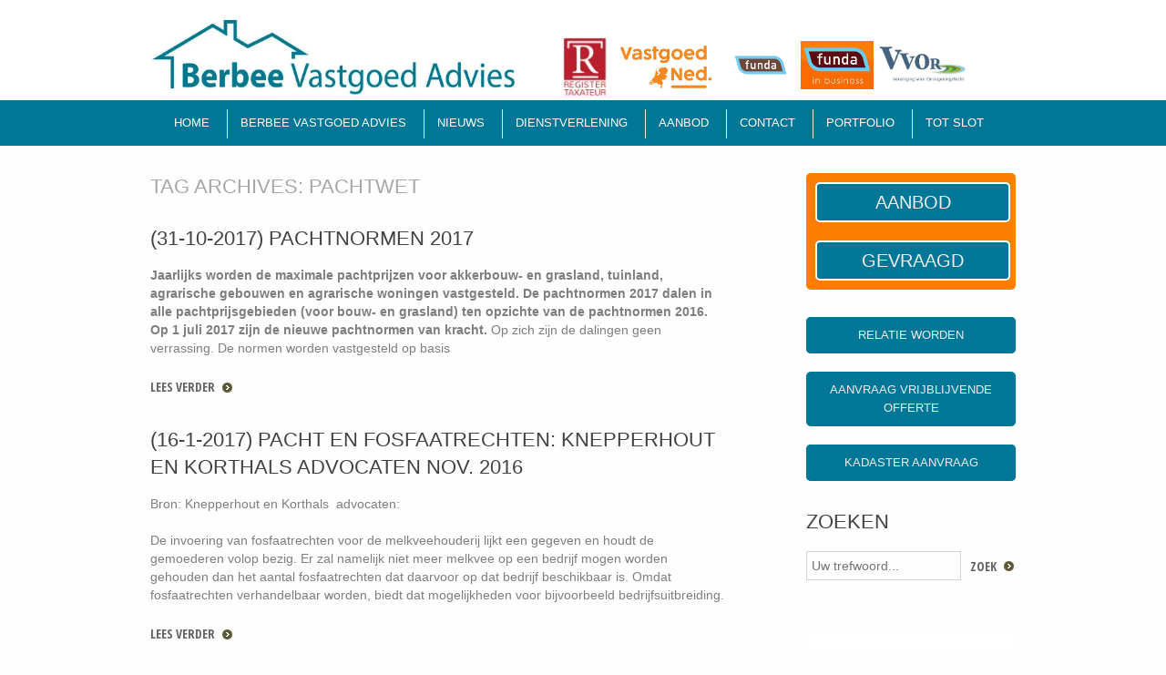

--- FILE ---
content_type: text/html; charset=UTF-8
request_url: https://berbeevastgoedadvies.nl/tag/pachtwet/
body_size: 13305
content:
<!DOCTYPE html>
<!--[if lt IE 7 ]><html class="ie ie6" lang="nl-NL" xmlns:fb="https://www.facebook.com/2008/fbml" xmlns:addthis="https://www.addthis.com/help/api-spec" > <![endif]-->
<!--[if IE 7 ]><html class="ie ie7" lang="nl-NL" xmlns:fb="https://www.facebook.com/2008/fbml" xmlns:addthis="https://www.addthis.com/help/api-spec" > <![endif]-->
<!--[if IE 8 ]><html class="ie ie8" lang="nl-NL" xmlns:fb="https://www.facebook.com/2008/fbml" xmlns:addthis="https://www.addthis.com/help/api-spec" > <![endif]-->
<!--[if IE 9 ]><html class="ie ie9" lang="nl-NL" xmlns:fb="https://www.facebook.com/2008/fbml" xmlns:addthis="https://www.addthis.com/help/api-spec" > <![endif]-->
<!--[if (gt IE 9)|!(IE)]><!--><html lang="nl-NL" xmlns:fb="https://www.facebook.com/2008/fbml" xmlns:addthis="https://www.addthis.com/help/api-spec" > <!--<![endif]-->
<head>
	<title>Tag Archive for &quot;pachtwet&quot; | Berbee Vastgoed Advies</title>
	<meta name="description" content=" &raquo; pachtwet | " />
	<meta charset="UTF-8" />
	<link rel="profile" href="http://gmpg.org/xfn/11" />
		<link rel="icon" href="https://berbeevastgoedadvies.nl/wp-content/themes/theme1966/favicon.ico" type="image/x-icon" />
		<meta name="viewport" content="width=device-width, initial-scale=1.0, user-scalable=no">
	<link rel="pingback" href="https://berbeevastgoedadvies.nl/xmlrpc.php" />
	<link rel="alternate" type="application/rss+xml" title="Berbee Vastgoed Advies" href="https://berbeevastgoedadvies.nl/feed/" />
	<link rel="alternate" type="application/atom+xml" title="Berbee Vastgoed Advies" href="https://berbeevastgoedadvies.nl/feed/atom/" />
	  <!--[if lt IE 8]>
    <div style=' clear: both; text-align:center; position: relative;'>
    	<a href="https://www.microsoft.com/windows/internet-explorer/default.aspx?ocid=ie6_countdown_bannercode"><img src="https://storage.ie6countdown.com/assets/100/images/banners/warning_bar_0000_us.jpg" border="0" alt="" /></a>
    </div>
  <![endif]-->
    <link rel="stylesheet" type="text/css" href="https://berbeevastgoedadvies.nl/wp-content/themes/theme1966/jquery.bxslider/jquery.bxslider.css">
    <link rel="stylesheet" type="text/css" media="all" href="https://berbeevastgoedadvies.nl/wp-content/themes/theme1966/css/normalize.css" />
	<link rel="stylesheet" href="//maxcdn.bootstrapcdn.com/font-awesome/4.3.0/css/font-awesome.min.css">
    <link rel="stylesheet" type="text/css" media="all" href="https://berbeevastgoedadvies.nl/wp-content/themes/theme1966/style.css" />
    <link rel="stylesheet" type="text/css" media="all" href="https://berbeevastgoedadvies.nl/wp-content/themes/theme1966/css/prettyPhoto.css" />
    <link rel="stylesheet" type="text/css" media="all" href="https://berbeevastgoedadvies.nl/wp-content/themes/theme1966/css/grid.css" />
    <link rel="stylesheet" type="text/css" media="all" href="https://berbeevastgoedadvies.nl/wp-content/themes/theme1966/css/responsive.css" />
    <link href='https://fonts.googleapis.com/css?family=Anton' rel='stylesheet' type='text/css'>
    <link href='https://fonts.googleapis.com/css?family=PT+Sans+Narrow' rel='stylesheet' type='text/css'>
    <link href='https://fonts.googleapis.com/css?family=Open+Sans+Condensed:700' rel='stylesheet' type='text/css'>

	<meta name='robots' content='max-image-preview:large' />
	<style>img:is([sizes="auto" i], [sizes^="auto," i]) { contain-intrinsic-size: 3000px 1500px }</style>
	<link rel='dns-prefetch' href='//fonts.googleapis.com' />
<link rel="alternate" type="application/rss+xml" title="Berbee Vastgoed Advies &raquo; feed" href="https://berbeevastgoedadvies.nl/feed/" />
<link rel="alternate" type="application/rss+xml" title="Berbee Vastgoed Advies &raquo; reacties feed" href="https://berbeevastgoedadvies.nl/comments/feed/" />
<link rel="alternate" type="application/rss+xml" title="Berbee Vastgoed Advies &raquo; pachtwet tag feed" href="https://berbeevastgoedadvies.nl/tag/pachtwet/feed/" />
<script type="text/javascript">
/* <![CDATA[ */
window._wpemojiSettings = {"baseUrl":"https:\/\/s.w.org\/images\/core\/emoji\/16.0.1\/72x72\/","ext":".png","svgUrl":"https:\/\/s.w.org\/images\/core\/emoji\/16.0.1\/svg\/","svgExt":".svg","source":{"concatemoji":"https:\/\/berbeevastgoedadvies.nl\/wp-includes\/js\/wp-emoji-release.min.js?ver=6.8.3"}};
/*! This file is auto-generated */
!function(s,n){var o,i,e;function c(e){try{var t={supportTests:e,timestamp:(new Date).valueOf()};sessionStorage.setItem(o,JSON.stringify(t))}catch(e){}}function p(e,t,n){e.clearRect(0,0,e.canvas.width,e.canvas.height),e.fillText(t,0,0);var t=new Uint32Array(e.getImageData(0,0,e.canvas.width,e.canvas.height).data),a=(e.clearRect(0,0,e.canvas.width,e.canvas.height),e.fillText(n,0,0),new Uint32Array(e.getImageData(0,0,e.canvas.width,e.canvas.height).data));return t.every(function(e,t){return e===a[t]})}function u(e,t){e.clearRect(0,0,e.canvas.width,e.canvas.height),e.fillText(t,0,0);for(var n=e.getImageData(16,16,1,1),a=0;a<n.data.length;a++)if(0!==n.data[a])return!1;return!0}function f(e,t,n,a){switch(t){case"flag":return n(e,"\ud83c\udff3\ufe0f\u200d\u26a7\ufe0f","\ud83c\udff3\ufe0f\u200b\u26a7\ufe0f")?!1:!n(e,"\ud83c\udde8\ud83c\uddf6","\ud83c\udde8\u200b\ud83c\uddf6")&&!n(e,"\ud83c\udff4\udb40\udc67\udb40\udc62\udb40\udc65\udb40\udc6e\udb40\udc67\udb40\udc7f","\ud83c\udff4\u200b\udb40\udc67\u200b\udb40\udc62\u200b\udb40\udc65\u200b\udb40\udc6e\u200b\udb40\udc67\u200b\udb40\udc7f");case"emoji":return!a(e,"\ud83e\udedf")}return!1}function g(e,t,n,a){var r="undefined"!=typeof WorkerGlobalScope&&self instanceof WorkerGlobalScope?new OffscreenCanvas(300,150):s.createElement("canvas"),o=r.getContext("2d",{willReadFrequently:!0}),i=(o.textBaseline="top",o.font="600 32px Arial",{});return e.forEach(function(e){i[e]=t(o,e,n,a)}),i}function t(e){var t=s.createElement("script");t.src=e,t.defer=!0,s.head.appendChild(t)}"undefined"!=typeof Promise&&(o="wpEmojiSettingsSupports",i=["flag","emoji"],n.supports={everything:!0,everythingExceptFlag:!0},e=new Promise(function(e){s.addEventListener("DOMContentLoaded",e,{once:!0})}),new Promise(function(t){var n=function(){try{var e=JSON.parse(sessionStorage.getItem(o));if("object"==typeof e&&"number"==typeof e.timestamp&&(new Date).valueOf()<e.timestamp+604800&&"object"==typeof e.supportTests)return e.supportTests}catch(e){}return null}();if(!n){if("undefined"!=typeof Worker&&"undefined"!=typeof OffscreenCanvas&&"undefined"!=typeof URL&&URL.createObjectURL&&"undefined"!=typeof Blob)try{var e="postMessage("+g.toString()+"("+[JSON.stringify(i),f.toString(),p.toString(),u.toString()].join(",")+"));",a=new Blob([e],{type:"text/javascript"}),r=new Worker(URL.createObjectURL(a),{name:"wpTestEmojiSupports"});return void(r.onmessage=function(e){c(n=e.data),r.terminate(),t(n)})}catch(e){}c(n=g(i,f,p,u))}t(n)}).then(function(e){for(var t in e)n.supports[t]=e[t],n.supports.everything=n.supports.everything&&n.supports[t],"flag"!==t&&(n.supports.everythingExceptFlag=n.supports.everythingExceptFlag&&n.supports[t]);n.supports.everythingExceptFlag=n.supports.everythingExceptFlag&&!n.supports.flag,n.DOMReady=!1,n.readyCallback=function(){n.DOMReady=!0}}).then(function(){return e}).then(function(){var e;n.supports.everything||(n.readyCallback(),(e=n.source||{}).concatemoji?t(e.concatemoji):e.wpemoji&&e.twemoji&&(t(e.twemoji),t(e.wpemoji)))}))}((window,document),window._wpemojiSettings);
/* ]]> */
</script>

<style id='wp-emoji-styles-inline-css' type='text/css'>

	img.wp-smiley, img.emoji {
		display: inline !important;
		border: none !important;
		box-shadow: none !important;
		height: 1em !important;
		width: 1em !important;
		margin: 0 0.07em !important;
		vertical-align: -0.1em !important;
		background: none !important;
		padding: 0 !important;
	}
</style>
<link rel='stylesheet' id='wp-block-library-css' href='https://berbeevastgoedadvies.nl/wp-includes/css/dist/block-library/style.min.css?ver=6.8.3' type='text/css' media='all' />
<style id='classic-theme-styles-inline-css' type='text/css'>
/*! This file is auto-generated */
.wp-block-button__link{color:#fff;background-color:#32373c;border-radius:9999px;box-shadow:none;text-decoration:none;padding:calc(.667em + 2px) calc(1.333em + 2px);font-size:1.125em}.wp-block-file__button{background:#32373c;color:#fff;text-decoration:none}
</style>
<style id='global-styles-inline-css' type='text/css'>
:root{--wp--preset--aspect-ratio--square: 1;--wp--preset--aspect-ratio--4-3: 4/3;--wp--preset--aspect-ratio--3-4: 3/4;--wp--preset--aspect-ratio--3-2: 3/2;--wp--preset--aspect-ratio--2-3: 2/3;--wp--preset--aspect-ratio--16-9: 16/9;--wp--preset--aspect-ratio--9-16: 9/16;--wp--preset--color--black: #000000;--wp--preset--color--cyan-bluish-gray: #abb8c3;--wp--preset--color--white: #ffffff;--wp--preset--color--pale-pink: #f78da7;--wp--preset--color--vivid-red: #cf2e2e;--wp--preset--color--luminous-vivid-orange: #ff6900;--wp--preset--color--luminous-vivid-amber: #fcb900;--wp--preset--color--light-green-cyan: #7bdcb5;--wp--preset--color--vivid-green-cyan: #00d084;--wp--preset--color--pale-cyan-blue: #8ed1fc;--wp--preset--color--vivid-cyan-blue: #0693e3;--wp--preset--color--vivid-purple: #9b51e0;--wp--preset--gradient--vivid-cyan-blue-to-vivid-purple: linear-gradient(135deg,rgba(6,147,227,1) 0%,rgb(155,81,224) 100%);--wp--preset--gradient--light-green-cyan-to-vivid-green-cyan: linear-gradient(135deg,rgb(122,220,180) 0%,rgb(0,208,130) 100%);--wp--preset--gradient--luminous-vivid-amber-to-luminous-vivid-orange: linear-gradient(135deg,rgba(252,185,0,1) 0%,rgba(255,105,0,1) 100%);--wp--preset--gradient--luminous-vivid-orange-to-vivid-red: linear-gradient(135deg,rgba(255,105,0,1) 0%,rgb(207,46,46) 100%);--wp--preset--gradient--very-light-gray-to-cyan-bluish-gray: linear-gradient(135deg,rgb(238,238,238) 0%,rgb(169,184,195) 100%);--wp--preset--gradient--cool-to-warm-spectrum: linear-gradient(135deg,rgb(74,234,220) 0%,rgb(151,120,209) 20%,rgb(207,42,186) 40%,rgb(238,44,130) 60%,rgb(251,105,98) 80%,rgb(254,248,76) 100%);--wp--preset--gradient--blush-light-purple: linear-gradient(135deg,rgb(255,206,236) 0%,rgb(152,150,240) 100%);--wp--preset--gradient--blush-bordeaux: linear-gradient(135deg,rgb(254,205,165) 0%,rgb(254,45,45) 50%,rgb(107,0,62) 100%);--wp--preset--gradient--luminous-dusk: linear-gradient(135deg,rgb(255,203,112) 0%,rgb(199,81,192) 50%,rgb(65,88,208) 100%);--wp--preset--gradient--pale-ocean: linear-gradient(135deg,rgb(255,245,203) 0%,rgb(182,227,212) 50%,rgb(51,167,181) 100%);--wp--preset--gradient--electric-grass: linear-gradient(135deg,rgb(202,248,128) 0%,rgb(113,206,126) 100%);--wp--preset--gradient--midnight: linear-gradient(135deg,rgb(2,3,129) 0%,rgb(40,116,252) 100%);--wp--preset--font-size--small: 13px;--wp--preset--font-size--medium: 20px;--wp--preset--font-size--large: 36px;--wp--preset--font-size--x-large: 42px;--wp--preset--spacing--20: 0.44rem;--wp--preset--spacing--30: 0.67rem;--wp--preset--spacing--40: 1rem;--wp--preset--spacing--50: 1.5rem;--wp--preset--spacing--60: 2.25rem;--wp--preset--spacing--70: 3.38rem;--wp--preset--spacing--80: 5.06rem;--wp--preset--shadow--natural: 6px 6px 9px rgba(0, 0, 0, 0.2);--wp--preset--shadow--deep: 12px 12px 50px rgba(0, 0, 0, 0.4);--wp--preset--shadow--sharp: 6px 6px 0px rgba(0, 0, 0, 0.2);--wp--preset--shadow--outlined: 6px 6px 0px -3px rgba(255, 255, 255, 1), 6px 6px rgba(0, 0, 0, 1);--wp--preset--shadow--crisp: 6px 6px 0px rgba(0, 0, 0, 1);}:where(.is-layout-flex){gap: 0.5em;}:where(.is-layout-grid){gap: 0.5em;}body .is-layout-flex{display: flex;}.is-layout-flex{flex-wrap: wrap;align-items: center;}.is-layout-flex > :is(*, div){margin: 0;}body .is-layout-grid{display: grid;}.is-layout-grid > :is(*, div){margin: 0;}:where(.wp-block-columns.is-layout-flex){gap: 2em;}:where(.wp-block-columns.is-layout-grid){gap: 2em;}:where(.wp-block-post-template.is-layout-flex){gap: 1.25em;}:where(.wp-block-post-template.is-layout-grid){gap: 1.25em;}.has-black-color{color: var(--wp--preset--color--black) !important;}.has-cyan-bluish-gray-color{color: var(--wp--preset--color--cyan-bluish-gray) !important;}.has-white-color{color: var(--wp--preset--color--white) !important;}.has-pale-pink-color{color: var(--wp--preset--color--pale-pink) !important;}.has-vivid-red-color{color: var(--wp--preset--color--vivid-red) !important;}.has-luminous-vivid-orange-color{color: var(--wp--preset--color--luminous-vivid-orange) !important;}.has-luminous-vivid-amber-color{color: var(--wp--preset--color--luminous-vivid-amber) !important;}.has-light-green-cyan-color{color: var(--wp--preset--color--light-green-cyan) !important;}.has-vivid-green-cyan-color{color: var(--wp--preset--color--vivid-green-cyan) !important;}.has-pale-cyan-blue-color{color: var(--wp--preset--color--pale-cyan-blue) !important;}.has-vivid-cyan-blue-color{color: var(--wp--preset--color--vivid-cyan-blue) !important;}.has-vivid-purple-color{color: var(--wp--preset--color--vivid-purple) !important;}.has-black-background-color{background-color: var(--wp--preset--color--black) !important;}.has-cyan-bluish-gray-background-color{background-color: var(--wp--preset--color--cyan-bluish-gray) !important;}.has-white-background-color{background-color: var(--wp--preset--color--white) !important;}.has-pale-pink-background-color{background-color: var(--wp--preset--color--pale-pink) !important;}.has-vivid-red-background-color{background-color: var(--wp--preset--color--vivid-red) !important;}.has-luminous-vivid-orange-background-color{background-color: var(--wp--preset--color--luminous-vivid-orange) !important;}.has-luminous-vivid-amber-background-color{background-color: var(--wp--preset--color--luminous-vivid-amber) !important;}.has-light-green-cyan-background-color{background-color: var(--wp--preset--color--light-green-cyan) !important;}.has-vivid-green-cyan-background-color{background-color: var(--wp--preset--color--vivid-green-cyan) !important;}.has-pale-cyan-blue-background-color{background-color: var(--wp--preset--color--pale-cyan-blue) !important;}.has-vivid-cyan-blue-background-color{background-color: var(--wp--preset--color--vivid-cyan-blue) !important;}.has-vivid-purple-background-color{background-color: var(--wp--preset--color--vivid-purple) !important;}.has-black-border-color{border-color: var(--wp--preset--color--black) !important;}.has-cyan-bluish-gray-border-color{border-color: var(--wp--preset--color--cyan-bluish-gray) !important;}.has-white-border-color{border-color: var(--wp--preset--color--white) !important;}.has-pale-pink-border-color{border-color: var(--wp--preset--color--pale-pink) !important;}.has-vivid-red-border-color{border-color: var(--wp--preset--color--vivid-red) !important;}.has-luminous-vivid-orange-border-color{border-color: var(--wp--preset--color--luminous-vivid-orange) !important;}.has-luminous-vivid-amber-border-color{border-color: var(--wp--preset--color--luminous-vivid-amber) !important;}.has-light-green-cyan-border-color{border-color: var(--wp--preset--color--light-green-cyan) !important;}.has-vivid-green-cyan-border-color{border-color: var(--wp--preset--color--vivid-green-cyan) !important;}.has-pale-cyan-blue-border-color{border-color: var(--wp--preset--color--pale-cyan-blue) !important;}.has-vivid-cyan-blue-border-color{border-color: var(--wp--preset--color--vivid-cyan-blue) !important;}.has-vivid-purple-border-color{border-color: var(--wp--preset--color--vivid-purple) !important;}.has-vivid-cyan-blue-to-vivid-purple-gradient-background{background: var(--wp--preset--gradient--vivid-cyan-blue-to-vivid-purple) !important;}.has-light-green-cyan-to-vivid-green-cyan-gradient-background{background: var(--wp--preset--gradient--light-green-cyan-to-vivid-green-cyan) !important;}.has-luminous-vivid-amber-to-luminous-vivid-orange-gradient-background{background: var(--wp--preset--gradient--luminous-vivid-amber-to-luminous-vivid-orange) !important;}.has-luminous-vivid-orange-to-vivid-red-gradient-background{background: var(--wp--preset--gradient--luminous-vivid-orange-to-vivid-red) !important;}.has-very-light-gray-to-cyan-bluish-gray-gradient-background{background: var(--wp--preset--gradient--very-light-gray-to-cyan-bluish-gray) !important;}.has-cool-to-warm-spectrum-gradient-background{background: var(--wp--preset--gradient--cool-to-warm-spectrum) !important;}.has-blush-light-purple-gradient-background{background: var(--wp--preset--gradient--blush-light-purple) !important;}.has-blush-bordeaux-gradient-background{background: var(--wp--preset--gradient--blush-bordeaux) !important;}.has-luminous-dusk-gradient-background{background: var(--wp--preset--gradient--luminous-dusk) !important;}.has-pale-ocean-gradient-background{background: var(--wp--preset--gradient--pale-ocean) !important;}.has-electric-grass-gradient-background{background: var(--wp--preset--gradient--electric-grass) !important;}.has-midnight-gradient-background{background: var(--wp--preset--gradient--midnight) !important;}.has-small-font-size{font-size: var(--wp--preset--font-size--small) !important;}.has-medium-font-size{font-size: var(--wp--preset--font-size--medium) !important;}.has-large-font-size{font-size: var(--wp--preset--font-size--large) !important;}.has-x-large-font-size{font-size: var(--wp--preset--font-size--x-large) !important;}
:where(.wp-block-post-template.is-layout-flex){gap: 1.25em;}:where(.wp-block-post-template.is-layout-grid){gap: 1.25em;}
:where(.wp-block-columns.is-layout-flex){gap: 2em;}:where(.wp-block-columns.is-layout-grid){gap: 2em;}
:root :where(.wp-block-pullquote){font-size: 1.5em;line-height: 1.6;}
</style>
<link rel='stylesheet' id='contact-form-7-css' href='https://berbeevastgoedadvies.nl/wp-content/plugins/contact-form-7/includes/css/styles.css?ver=6.1' type='text/css' media='all' />
<link rel='stylesheet' id='fancybox-for-wp-css' href='https://berbeevastgoedadvies.nl/wp-content/plugins/fancybox-for-wordpress/assets/css/fancybox.css?ver=1.3.4' type='text/css' media='all' />
<link rel='stylesheet' id='tablepress-default-css' href='https://berbeevastgoedadvies.nl/wp-content/tablepress-combined.min.css?ver=7' type='text/css' media='all' />
<link rel='stylesheet' id='options_typography_Open+Sans-css' href='http://fonts.googleapis.com/css?family=Open+Sans' type='text/css' media='all' />
<link rel='stylesheet' id='addthis_all_pages-css' href='https://berbeevastgoedadvies.nl/wp-content/plugins/addthis/frontend/build/addthis_wordpress_public.min.css?ver=6.8.3' type='text/css' media='all' />
<script type="text/javascript" src="https://berbeevastgoedadvies.nl/wp-content/themes/theme1966/js/jquery-1.7.2.min.js?ver=1.7.2" id="jquery-js"></script>
<script type="text/javascript" src="https://berbeevastgoedadvies.nl/wp-content/themes/theme1966/js/modernizr.js?ver=2.0.6" id="modernizr-js"></script>
<script type="text/javascript" src="https://berbeevastgoedadvies.nl/wp-content/themes/theme1966/js/superfish.js?ver=1.4.8" id="superfish-js"></script>
<script type="text/javascript" src="https://berbeevastgoedadvies.nl/wp-content/themes/theme1966/js/jquery.easing.1.3.js?ver=1.3" id="easing-js"></script>
<script type="text/javascript" src="https://berbeevastgoedadvies.nl/wp-content/themes/theme1966/js/jquery.prettyPhoto.js?ver=3.1.3" id="prettyPhoto-js"></script>
<script type="text/javascript" src="https://berbeevastgoedadvies.nl/wp-content/themes/theme1966/js/jquery.tinycarousel.min.js?ver=1.9" id="tinycarousel-js"></script>
<script type="text/javascript" src="https://berbeevastgoedadvies.nl/wp-content/themes/theme1966/js/jquery.tools.min.js?ver=1.2.6" id="tools-js"></script>
<script type="text/javascript" src="https://berbeevastgoedadvies.nl/wp-content/themes/theme1966/js/jquery.loader.js?ver=1.0" id="loader-js"></script>
<script type="text/javascript" src="https://berbeevastgoedadvies.nl/wp-content/themes/theme1966/js/jquery.elastislide.js?ver=1.0" id="elastislide-js"></script>
<script type="text/javascript" src="https://berbeevastgoedadvies.nl/wp-includes/js/swfobject.js?ver=2.2-20120417" id="swfobject-js"></script>
<script type="text/javascript" src="https://berbeevastgoedadvies.nl/wp-content/themes/theme1966/js/jquery.cycle.all.js?ver=2.99" id="cycleAll-js"></script>
<script type="text/javascript" src="https://berbeevastgoedadvies.nl/wp-content/themes/theme1966/js/jquery.flickrush.js?ver=1.0" id="flickr-js"></script>
<script type="text/javascript" src="https://berbeevastgoedadvies.nl/wp-content/themes/theme1966/js/si.files.js?ver=1.0" id="si_files-js"></script>
<script type="text/javascript" src="https://berbeevastgoedadvies.nl/wp-content/themes/theme1966/js/audiojs/audio.js?ver=1.0" id="audiojs-js"></script>
<script type="text/javascript" src="https://berbeevastgoedadvies.nl/wp-content/themes/theme1966/js/custom.js?ver=1.0" id="custom-js"></script>
<script type="text/javascript" src="https://berbeevastgoedadvies.nl/wp-content/plugins/fancybox-for-wordpress/assets/js/purify.min.js?ver=1.3.4" id="purify-js"></script>
<script type="text/javascript" src="https://berbeevastgoedadvies.nl/wp-content/plugins/fancybox-for-wordpress/assets/js/jquery.fancybox.js?ver=1.3.4" id="fancybox-for-wp-js"></script>
<link rel="https://api.w.org/" href="https://berbeevastgoedadvies.nl/wp-json/" /><link rel="alternate" title="JSON" type="application/json" href="https://berbeevastgoedadvies.nl/wp-json/wp/v2/tags/212" /><link rel="EditURI" type="application/rsd+xml" title="RSD" href="https://berbeevastgoedadvies.nl/xmlrpc.php?rsd" />
<meta name="generator" content="WordPress 6.8.3" />

<!-- Fancybox for WordPress v3.3.7 -->
<style type="text/css">
	.fancybox-slide--image .fancybox-content{background-color: #FFFFFF}div.fancybox-caption{display:none !important;}
	
	img.fancybox-image{border-width:10px;border-color:#FFFFFF;border-style:solid;}
	div.fancybox-bg{background-color:rgba(102,102,102,0.3);opacity:1 !important;}div.fancybox-content{border-color:#FFFFFF}
	div#fancybox-title{background-color:#FFFFFF}
	div.fancybox-content{background-color:#FFFFFF}
	div#fancybox-title-inside{color:#333333}
	
	
	
	div.fancybox-caption p.caption-title{display:inline-block}
	div.fancybox-caption p.caption-title{font-size:14px}
	div.fancybox-caption p.caption-title{color:#333333}
	div.fancybox-caption {color:#333333}div.fancybox-caption p.caption-title {background:#fff; width:auto;padding:10px 30px;}div.fancybox-content p.caption-title{color:#333333;margin: 0;padding: 5px 0;}body.fancybox-active .fancybox-container .fancybox-stage .fancybox-content .fancybox-close-small{display:block;}
</style><script type="text/javascript">
	jQuery(function () {

		var mobileOnly = false;
		
		if (mobileOnly) {
			return;
		}

		jQuery.fn.getTitle = function () { // Copy the title of every IMG tag and add it to its parent A so that fancybox can show titles
			var arr = jQuery("a[data-fancybox]");jQuery.each(arr, function() {var title = jQuery(this).children("img").attr("title") || '';var figCaptionHtml = jQuery(this).next("figcaption").html() || '';var processedCaption = figCaptionHtml;if (figCaptionHtml.length && typeof DOMPurify === 'function') {processedCaption = DOMPurify.sanitize(figCaptionHtml, {USE_PROFILES: {html: true}});} else if (figCaptionHtml.length) {processedCaption = jQuery("<div>").text(figCaptionHtml).html();}var newTitle = title;if (processedCaption.length) {newTitle = title.length ? title + " " + processedCaption : processedCaption;}if (newTitle.length) {jQuery(this).attr("title", newTitle);}});		}

		// Supported file extensions

				var thumbnails = jQuery("a:has(img)").not(".nolightbox").not('.envira-gallery-link').not('.ngg-simplelightbox').filter(function () {
			return /\.(jpe?g|png|gif|mp4|webp|bmp|pdf)(\?[^/]*)*$/i.test(jQuery(this).attr('href'))
		});
		

		// Add data-type iframe for links that are not images or videos.
		var iframeLinks = jQuery('.fancyboxforwp').filter(function () {
			return !/\.(jpe?g|png|gif|mp4|webp|bmp|pdf)(\?[^/]*)*$/i.test(jQuery(this).attr('href'))
		}).filter(function () {
			return !/vimeo|youtube/i.test(jQuery(this).attr('href'))
		});
		iframeLinks.attr({"data-type": "iframe"}).getTitle();

				/* Custom Expression */
		jQuery(thumbnails).addClass("fancybox").attr("data-fancybox","fancybox").getTitle();		
		// Call fancybox and apply it on any link with a rel atribute that starts with "fancybox", with the options set on the admin panel
		jQuery("a.fancyboxforwp").fancyboxforwp({
			loop: false,
			smallBtn: true,
			zoomOpacity: "auto",
			animationEffect: "fade",
			animationDuration: 500,
			transitionEffect: "fade",
			transitionDuration: "300",
			overlayShow: true,
			overlayOpacity: "0.3",
			titleShow: true,
			titlePosition: "inside",
			keyboard: true,
			showCloseButton: true,
			arrows: true,
			clickContent:false,
			clickSlide: "close",
			mobile: {
				clickContent: function (current, event) {
					return current.type === "image" ? "toggleControls" : false;
				},
				clickSlide: function (current, event) {
					return current.type === "image" ? "close" : "close";
				},
			},
			wheel: false,
			toolbar: true,
			preventCaptionOverlap: true,
			onInit: function() { },			onDeactivate
	: function() { },		beforeClose: function() { },			afterShow: function(instance) { jQuery( ".fancybox-image" ).on("click", function( ){ ( instance.isScaledDown() ) ? instance.scaleToActual() : instance.scaleToFit() }) },				afterClose: function() { },					caption : function( instance, item ) {var title = "";if("undefined" != typeof jQuery(this).context ){var title = jQuery(this).context.title;} else { var title = ("undefined" != typeof jQuery(this).attr("title")) ? jQuery(this).attr("title") : false;}var caption = jQuery(this).data('caption') || '';if ( item.type === 'image' && title.length ) {caption = (caption.length ? caption + '<br />' : '') + '<p class="caption-title">'+jQuery("<div>").text(title).html()+'</p>' ;}if (typeof DOMPurify === "function" && caption.length) { return DOMPurify.sanitize(caption, {USE_PROFILES: {html: true}}); } else { return jQuery("<div>").text(caption).html(); }},
		afterLoad : function( instance, current ) {var captionContent = current.opts.caption || '';var sanitizedCaptionString = '';if (typeof DOMPurify === 'function' && captionContent.length) {sanitizedCaptionString = DOMPurify.sanitize(captionContent, {USE_PROFILES: {html: true}});} else if (captionContent.length) { sanitizedCaptionString = jQuery("<div>").text(captionContent).html();}if (sanitizedCaptionString.length) { current.$content.append(jQuery('<div class=\"fancybox-custom-caption inside-caption\" style=\" position: absolute;left:0;right:0;color:#000;margin:0 auto;bottom:0;text-align:center;background-color:#FFFFFF \"></div>').html(sanitizedCaptionString)); }},
			})
		;

			})
</script>
<!-- END Fancybox for WordPress -->

<style>
h1 { font: normal 32px/32px Tahoma, Geneva, sans-serif;  color:; }
h2 { font: normal 24px/24px Tahoma, Geneva, sans-serif;  color:; }
h3 { font: normal 18px/18px Tahoma, Geneva, sans-serif;  color:; }
h4 { font: normal 14px/18px Tahoma, Geneva, sans-serif;  color:; }
h5 { font: normal 12px/18px Tahoma, Geneva, sans-serif;  color:; }
h6 { font: normal 10px/18px Tahoma, Geneva, sans-serif;  color:; }
#main { font: normal 12px/18px Open Sans, sans-serif;  color:; }
</style>
<script data-cfasync="false" type="text/javascript">if (window.addthis_product === undefined) { window.addthis_product = "wpp"; } if (window.wp_product_version === undefined) { window.wp_product_version = "wpp-6.2.6"; } if (window.addthis_share === undefined) { window.addthis_share = {}; } if (window.addthis_config === undefined) { window.addthis_config = {"data_track_clickback":false,"ignore_server_config":true,"ui_atversion":300}; } if (window.addthis_layers === undefined) { window.addthis_layers = {}; } if (window.addthis_layers_tools === undefined) { window.addthis_layers_tools = []; } else {  } if (window.addthis_plugin_info === undefined) { window.addthis_plugin_info = {"info_status":"enabled","cms_name":"WordPress","plugin_name":"Share Buttons by AddThis","plugin_version":"6.2.6","plugin_mode":"WordPress","anonymous_profile_id":"wp-7e5655440dce9ab88368314f49d5332b","page_info":{"template":"archives","post_type":""},"sharing_enabled_on_post_via_metabox":false}; } 
                    (function() {
                      var first_load_interval_id = setInterval(function () {
                        if (typeof window.addthis !== 'undefined') {
                          window.clearInterval(first_load_interval_id);
                          if (typeof window.addthis_layers !== 'undefined' && Object.getOwnPropertyNames(window.addthis_layers).length > 0) {
                            window.addthis.layers(window.addthis_layers);
                          }
                          if (Array.isArray(window.addthis_layers_tools)) {
                            for (i = 0; i < window.addthis_layers_tools.length; i++) {
                              window.addthis.layers(window.addthis_layers_tools[i]);
                            }
                          }
                        }
                     },1000)
                    }());
                </script> <script data-cfasync="false" type="text/javascript" src="https://s7.addthis.com/js/300/addthis_widget.js#pubid=andre" async="async"></script><link rel="icon" href="https://berbeevastgoedadvies.nl/wp-content/uploads/2018/09/cropped-Knipsel-3-32x32.gif" sizes="32x32" />
<link rel="icon" href="https://berbeevastgoedadvies.nl/wp-content/uploads/2018/09/cropped-Knipsel-3-192x192.gif" sizes="192x192" />
<link rel="apple-touch-icon" href="https://berbeevastgoedadvies.nl/wp-content/uploads/2018/09/cropped-Knipsel-3-180x180.gif" />
<meta name="msapplication-TileImage" content="https://berbeevastgoedadvies.nl/wp-content/uploads/2018/09/cropped-Knipsel-3-270x270.gif" />
  <!--[if lt IE 9]>
  <style type="text/css">
    .border {
      behavior:url(https://berbeevastgoedadvies.nl/wp-content/themes/theme1966/PIE.php)
      }
  </style>
  <![endif]-->

  <script type="text/javascript">
  	// initialise plugins
		jQuery(function(){
			// main navigation init
			var width = $(window).width();
			if (width >= 960 ) {
				jQuery('ul.sf-menu').superfish({
					delay:       1000, 		// one second delay on mouseout
					animation:   {opacity:'show',height:'show'}, // fade-in and slide-down animation
					speed:       'normal',  // faster animation speed
					autoArrows:  false,   // generation of arrow mark-up (for submenu)
					dropShadows: false
				});
			}
		});

		// Init for audiojs
		audiojs.events.ready(function() {
			var as = audiojs.createAll();
		});

		// Init for si.files
		SI.Files.stylizeAll();
  </script>

	<script type="text/javascript">
        jQuery(document).ready(function(){

            jQuery('#slider-code').tinycarousel({
				start: 2
			});

        });
    </script>


  <style type="text/css">

		
		#header {background-color:#ffffff}
		
  </style>

<link rel="stylesheet" type="text/css" media="all" href="https://berbeevastgoedadvies.nl/wp-content/themes/theme1966/css/costum.style.css" />
<link rel="stylesheet" type="text/css" media="all" href="https://berbeevastgoedadvies.nl/wp-content/themes/theme1966/css/animate.css" />

<link rel="stylesheet" type="text/css" media="all" href="https://berbeevastgoedadvies.nl/wp-content/themes/theme1966/css/cssreset-context-min.css">

<script type="text/javascript" src="https://berbeevastgoedadvies.nl/wp-content/themes/theme1966/jquery.bxslider/jquery.bxslider.min.js"></script>


<!-- <script type="text/javascript" src="/twitter.carousel/twitterfeed-carousel.js"></script> -->
</head>

<body class="archive tag tag-pachtwet tag-212 wp-theme-theme1966 cat-308-id cat-57-id cat-1-id">

<div id="main"><!-- this encompasses the entire Web site -->

    <header id="header">
        <div class="container_12 clearfix">
            <div class="grid_12">

                <div class="logo">
					                                                    <a href="https://berbeevastgoedadvies.nl/" id="logo" style="float:left;"><img src="https://berbeevastgoedadvies.nl/wp-content/uploads/2014/07/logo-berbee-brochure.jpg" alt="Berbee Vastgoed Advies" title=""></a>
                                                                <p class="tagline"></p>
                            <div class="extra-logos">
                                <a href="http://www.nrvt.nl/" target="_blank"><img src="https://berbeevastgoedadvies.nl/wp-content/uploads/2021/07/HEADER.jpg" class="vgc-logo"></a>
                                <a href="https://vastgoednederland.nl/" target="_blank"><img src="https://berbeevastgoedadvies.nl/wp-content/uploads/2025/08/VastgoedNed-logo-witte-lockup-CMYK.jpg" class="vgp-logo"></a>
                                <a href="http://www.funda.nl/" target="_blank"><img src="https://berbeevastgoedadvies.nl/wp-content/uploads/2014/07/logo-funda.jpg" class="funda-logo"></a>
                                <a href="http://www.fundainbusiness.nl/" target="_blank"><img src="https://berbeevastgoedadvies.nl/wp-content/uploads/2014/07/logo-funda-in-business.jpg" class="funda-inb-logo"></a>
                                <img src="https://berbeevastgoedadvies.nl/wp-content/uploads/2013/08/VVOR_logo.jpg" class="vvor-logo">
                             </div>
                </div>
        		
            </div>
        </div>
    </header>

    <div class="navigation">
        <nav id="primary">
			<a class='switchmenu' href="#"><i class="fa fa-bars"></i></a>
					<ul id="topnav" class="sf-menu"><li id="menu-item-1798" class="menu-item menu-item-type-post_type menu-item-object-page menu-item-home menu-item-1798"><a href="https://berbeevastgoedadvies.nl/">Home</a></li>
<li id="menu-item-1803" class="menu-item menu-item-type-post_type menu-item-object-page menu-item-has-children menu-item-1803"><a href="https://berbeevastgoedadvies.nl/berbee-vastgoed-advies/">Berbee Vastgoed Advies</a>
<ul class="sub-menu">
	<li id="menu-item-1461" class="menu-item menu-item-type-post_type menu-item-object-page menu-item-1461"><a href="https://berbeevastgoedadvies.nl/het-bedrijf/">Het bedrijf</a></li>
	<li id="menu-item-1463" class="menu-item menu-item-type-post_type menu-item-object-page menu-item-1463"><a href="https://berbeevastgoedadvies.nl/uw-adviseur/">Uw Adviseur</a></li>
	<li id="menu-item-1462" class="menu-item menu-item-type-post_type menu-item-object-page menu-item-1462"><a href="https://berbeevastgoedadvies.nl/tarieven-en-toepassing-algemene-voorwaarden/">Tarieven en voorwaarden</a></li>
</ul>
</li>
<li id="menu-item-1457" class="menu-item menu-item-type-post_type menu-item-object-page menu-item-has-children menu-item-1457"><a href="https://berbeevastgoedadvies.nl/nieuws/">Nieuws</a>
<ul class="sub-menu">
	<li id="menu-item-1489" class="menu-item menu-item-type-taxonomy menu-item-object-category menu-item-1489"><a href="https://berbeevastgoedadvies.nl/category/algemeen/">Algemeen</a></li>
	<li id="menu-item-1492" class="menu-item menu-item-type-taxonomy menu-item-object-category menu-item-1492"><a href="https://berbeevastgoedadvies.nl/category/agrarisch/">Agrarisch</a></li>
	<li id="menu-item-1493" class="menu-item menu-item-type-taxonomy menu-item-object-category menu-item-1493"><a href="https://berbeevastgoedadvies.nl/category/bedrijfsmatig/">Bedrijfsmatig</a></li>
	<li id="menu-item-1497" class="menu-item menu-item-type-taxonomy menu-item-object-category menu-item-1497"><a href="https://berbeevastgoedadvies.nl/category/recreatie/">Recreatie</a></li>
	<li id="menu-item-1498" class="menu-item menu-item-type-taxonomy menu-item-object-category menu-item-1498"><a href="https://berbeevastgoedadvies.nl/category/ruimtelijke-ordening/">Ruimtelijke ordening</a></li>
	<li id="menu-item-1495" class="menu-item menu-item-type-taxonomy menu-item-object-category menu-item-1495"><a href="https://berbeevastgoedadvies.nl/category/onteigening/">Onteigening</a></li>
	<li id="menu-item-1494" class="menu-item menu-item-type-taxonomy menu-item-object-category menu-item-1494"><a href="https://berbeevastgoedadvies.nl/category/fiscaal/">Fiscaal</a></li>
</ul>
</li>
<li id="menu-item-1451" class="menu-item menu-item-type-post_type menu-item-object-page menu-item-has-children menu-item-1451"><a href="https://berbeevastgoedadvies.nl/diensten/">Dienstverlening</a>
<ul class="sub-menu">
	<li id="menu-item-1452" class="menu-item menu-item-type-post_type menu-item-object-page menu-item-has-children menu-item-1452"><a href="https://berbeevastgoedadvies.nl/dienstverlening/">Dienstverlening</a>
	<ul class="sub-menu">
		<li id="menu-item-1470" class="menu-item menu-item-type-post_type menu-item-object-page menu-item-1470"><a href="https://berbeevastgoedadvies.nl/taxaties/">Taxaties</a></li>
		<li id="menu-item-1464" class="menu-item menu-item-type-post_type menu-item-object-page menu-item-1464"><a href="https://berbeevastgoedadvies.nl/aan-en-verkoopbegeleiding/">Aan- en verkoopbegeleiding</a></li>
		<li id="menu-item-1465" class="menu-item menu-item-type-post_type menu-item-object-page menu-item-1465"><a href="https://berbeevastgoedadvies.nl/begeleiding-bij-aankoop-door-de-overheid-minnelijke-onteigening/">Begeleiding bij aankoop door de overheid (minnelijke onteigening)</a></li>
		<li id="menu-item-1469" class="menu-item menu-item-type-post_type menu-item-object-page menu-item-1469"><a href="https://berbeevastgoedadvies.nl/planschade/">Planschade</a></li>
		<li id="menu-item-1467" class="menu-item menu-item-type-post_type menu-item-object-page menu-item-1467"><a href="https://berbeevastgoedadvies.nl/herbestemming-en-functiewijziging/">Herbestemming en functiewijziging</a></li>
		<li id="menu-item-1466" class="menu-item menu-item-type-post_type menu-item-object-page menu-item-1466"><a href="https://berbeevastgoedadvies.nl/beheer-continuiteit-relatie-eigenaar-en-huurderpachter/">Beheer, continuïteit relatie eigenaar en huurder/pachter</a></li>
		<li id="menu-item-1468" class="menu-item menu-item-type-post_type menu-item-object-page menu-item-1468"><a href="https://berbeevastgoedadvies.nl/overige-dienstverlening/">Overige dienstverlening</a></li>
	</ul>
</li>
	<li id="menu-item-1453" class="menu-item menu-item-type-post_type menu-item-object-page menu-item-has-children menu-item-1453"><a href="https://berbeevastgoedadvies.nl/diensten-overheid/">Dienstverlening Overheden</a>
	<ul class="sub-menu">
		<li id="menu-item-1471" class="menu-item menu-item-type-post_type menu-item-object-page menu-item-1471"><a href="https://berbeevastgoedadvies.nl/taxaties-overheid/">Taxaties</a></li>
		<li id="menu-item-1472" class="menu-item menu-item-type-post_type menu-item-object-page menu-item-1472"><a href="https://berbeevastgoedadvies.nl/begeleiding-bij-verwerving-op-basis-van-minnelijke-onteigening/">Begeleiding bij verwerving op basis van minnelijke onteigening</a></li>
		<li id="menu-item-1474" class="menu-item menu-item-type-post_type menu-item-object-page menu-item-1474"><a href="https://berbeevastgoedadvies.nl/planschaderisicoanalyse-beoordeling-planschade-verzoeken/">Planschaderisicoanalyse, beoordeling planschade verzoeken</a></li>
		<li id="menu-item-1473" class="menu-item menu-item-type-post_type menu-item-object-page menu-item-1473"><a href="https://berbeevastgoedadvies.nl/beheer-en-management/">Beheer en management</a></li>
	</ul>
</li>
	<li id="menu-item-2056" class="menu-item menu-item-type-post_type menu-item-object-page menu-item-2056"><a href="https://berbeevastgoedadvies.nl/gevraagd/">Gevraagd</a></li>
	<li id="menu-item-1456" class="menu-item menu-item-type-post_type menu-item-object-page menu-item-has-children menu-item-1456"><a href="https://berbeevastgoedadvies.nl/kadaster/">Kadaster</a>
	<ul class="sub-menu">
		<li id="menu-item-1475" class="menu-item menu-item-type-post_type menu-item-object-page menu-item-1475"><a href="https://berbeevastgoedadvies.nl/gegevens-uit-het-kadaster-opvragen-via-berbee-vastgoed-advies/">Gegevens uit het Kadaster opvragen via Berbee Vastgoed Advies</a></li>
	</ul>
</li>
</ul>
</li>
<li id="menu-item-1447" class="menu-item menu-item-type-post_type menu-item-object-page menu-item-has-children menu-item-1447"><a href="https://berbeevastgoedadvies.nl/aanbod-2/">Aanbod</a>
<ul class="sub-menu">
	<li id="menu-item-1773" class="menu-item menu-item-type-custom menu-item-object-custom menu-item-1773"><a href="https://berbeevastgoedadvies.nl/aanbod/?category=agrarisch">Agrarisch</a></li>
	<li id="menu-item-1774" class="menu-item menu-item-type-custom menu-item-object-custom menu-item-1774"><a href="https://berbeevastgoedadvies.nl/aanbod/?category=bedrijfsmatig">Bedrijfsmatig</a></li>
	<li id="menu-item-1776" class="menu-item menu-item-type-custom menu-item-object-custom menu-item-1776"><a href="https://berbeevastgoedadvies.nl/aanbod/?category=herbestemmingenontwikkelingslocatie">Herbestemming en ontwikkelingslocatie</a></li>
	<li id="menu-item-1777" class="menu-item menu-item-type-custom menu-item-object-custom menu-item-1777"><a href="https://berbeevastgoedadvies.nl/aanbod/?category=recreatief">Bedrijfsmatig Recreatief vastgoed</a></li>
	<li id="menu-item-1775" class="menu-item menu-item-type-custom menu-item-object-custom menu-item-1775"><a href="https://berbeevastgoedadvies.nl/aanbod/?category=wonen">Wonen</a></li>
	<li id="menu-item-3191" class="menu-item menu-item-type-custom menu-item-object-custom menu-item-3191"><a href="https://berbeevastgoedadvies.nl/aanbod/?category=huur">Te huur</a></li>
</ul>
</li>
<li id="menu-item-1476" class="menu-item menu-item-type-post_type menu-item-object-page menu-item-has-children menu-item-1476"><a href="https://berbeevastgoedadvies.nl/contact/">Contact</a>
<ul class="sub-menu">
	<li id="menu-item-1477" class="menu-item menu-item-type-post_type menu-item-object-page menu-item-1477"><a href="https://berbeevastgoedadvies.nl/contactformulier/">Contact</a></li>
	<li id="menu-item-1479" class="menu-item menu-item-type-post_type menu-item-object-page menu-item-1479"><a href="https://berbeevastgoedadvies.nl/vrijblijvende-offerte/">Vrijblijvende offerte</a></li>
	<li id="menu-item-1478" class="menu-item menu-item-type-post_type menu-item-object-page menu-item-1478"><a href="https://berbeevastgoedadvies.nl/kadaster/">Opvragen uit Kadaster</a></li>
</ul>
</li>
<li id="menu-item-1480" class="menu-item menu-item-type-post_type menu-item-object-page menu-item-has-children menu-item-1480"><a href="https://berbeevastgoedadvies.nl/portfolio/">Portfolio</a>
<ul class="sub-menu">
	<li id="menu-item-1487" class="menu-item menu-item-type-post_type menu-item-object-page menu-item-1487"><a href="https://berbeevastgoedadvies.nl/portfolio/">Referenties</a></li>
	<li id="menu-item-1486" class="menu-item menu-item-type-post_type menu-item-object-page menu-item-1486"><a href="https://berbeevastgoedadvies.nl/netwerk/">Netwerk</a></li>
</ul>
</li>
<li id="menu-item-1485" class="menu-item menu-item-type-post_type menu-item-object-page menu-item-has-children menu-item-1485"><a href="https://berbeevastgoedadvies.nl/tot-slot/">Tot slot</a>
<ul class="sub-menu">
	<li id="menu-item-1483" class="menu-item menu-item-type-post_type menu-item-object-page menu-item-1483"><a href="https://berbeevastgoedadvies.nl/contact/">Contact</a></li>
	<li id="menu-item-1481" class="menu-item menu-item-type-post_type menu-item-object-page menu-item-1481"><a href="https://berbeevastgoedadvies.nl/disclaimer/">Aansprakelijkheid</a></li>
	<li id="menu-item-3957" class="menu-item menu-item-type-post_type menu-item-object-page menu-item-3957"><a href="https://berbeevastgoedadvies.nl/privacy-policy-2022/">Privacy Policy 2022</a></li>
	<li id="menu-item-1484" class="menu-item menu-item-type-post_type menu-item-object-page menu-item-1484"><a href="https://berbeevastgoedadvies.nl/links-3/">Links</a></li>
</ul>
</li>
</ul>
                </nav><!--.primary-->
	</div>

	
	<div class="primary_content_wrap">
    	<div class="container_12 clearfix">
        	<div class="wrapper">
<div id="content" class="grid_8 right">
  <div class="header-title"><h1>Tag Archives: <span>pachtwet</span></h1></div>
  <!-- displays the tag's description from the Wordpress admin -->
  
  			<article id="post-3693" class="post-holder post-3693 post type-post status-publish format-standard hentry category-agrarisch category-algemeen category-nieuws tag-berbeevastgoedadvies tag-pachtnormen tag-pachtprijs tag-pachtwet cat-308-id cat-57-id cat-1-id">
					
				<header class="entry-header">
				
					                        <h2 class="entry-title"><a href="https://berbeevastgoedadvies.nl/10-11-2017-pachtnormen-2017/" title="Permalink to: (31-10-2017) Pachtnormen 2017">(31-10-2017) Pachtnormen 2017</a></h2>
                    				
				</header>
				
				
				
		
                    
				    <div class="post-meta">
    
        <time datetime="2017-11-20T12:26">11. 20. 2017</time> <i>|</i> posted by: <a href="https://berbeevastgoedadvies.nl/author/andre/" title="Berichten van andre" rel="author">andre</a> <i>|</i> comments: <span class="comments-link">0</span>    
    </div><!--.post-meta-->
				
								
				<div class="post-content">
															
						<div class="excerpt">
						
						
						<strong>Jaarlijks worden de maximale pachtprijzen voor akkerbouw- en grasland, tuinland, agrarische gebouwen en agrarische woningen vastgesteld. De pachtnormen 2017 dalen in alle pachtprijsgebieden (voor bouw- en grasland) ten opzichte van de pachtnormen 2016. Op 1 juli 2017 zijn de nieuwe pachtnormen van kracht.</strong>

Op zich zijn de dalingen geen verrassing. De normen worden vastgesteld op basis 						
						</div>
						
						
										<a href="https://berbeevastgoedadvies.nl/10-11-2017-pachtnormen-2017/" class="link">Lees verder</a>
				</div>
				
								
			 
			</article>			<article id="post-3147" class="post-holder post-3147 post type-post status-publish format-standard hentry category-agrarisch category-algemeen category-nieuws tag-berbeevastgoedadvies tag-fosfaatrechten tag-melkveehouderij tag-pachter tag-pachtwet tag-verpachter cat-308-id cat-57-id cat-1-id">
					
				<header class="entry-header">
				
					                        <h2 class="entry-title"><a href="https://berbeevastgoedadvies.nl/16-1-2017-fosfaatrechten-en-pacht-2-knepperhout-en-korthals-advocaten-nov-2016/" title="Permalink to: (16-1-2017) Pacht en Fosfaatrechten: Knepperhout en Korthals advocaten nov. 2016">(16-1-2017) Pacht en Fosfaatrechten: Knepperhout en Korthals advocaten nov. 2016</a></h2>
                    				
				</header>
				
				
				
		
                    
				    <div class="post-meta">
    
        <time datetime="2017-01-16T08:58">01. 16. 2017</time> <i>|</i> posted by: <a href="https://berbeevastgoedadvies.nl/author/andre/" title="Berichten van andre" rel="author">andre</a> <i>|</i> comments: <span class="comments-link">0</span>    
    </div><!--.post-meta-->
				
								
				<div class="post-content">
															
						<div class="excerpt">
						
						
						<p class="selectionShareable">Bron: Knepperhout en Korthals  advocaten:</p>
<p class="selectionShareable">De invoering van fosfaatrechten voor de melkveehouderij lijkt een gegeven en houdt de gemoederen volop bezig. Er zal namelijk niet meer melkvee op een bedrijf mogen worden gehouden dan het aantal fosfaatrechten dat daarvoor op dat bedrijf beschikbaar is. Omdat fosfaatrechten verhandelbaar worden, biedt dat mogelijkheden voor bijvoorbeeld bedrijfsuitbreiding. 						
						</div>
						
						
										<a href="https://berbeevastgoedadvies.nl/16-1-2017-fosfaatrechten-en-pacht-2-knepperhout-en-korthals-advocaten-nov-2016/" class="link">Lees verder</a>
				</div>
				
								
			 
			</article>			<article id="post-3145" class="post-holder post-3145 post type-post status-publish format-standard hentry category-agrarisch category-algemeen category-nieuws tag-berbeevastgoedadvies tag-fosfaatrechten tag-melkveehouderij tag-pachtwet cat-308-id cat-57-id cat-1-id">
					
				<header class="entry-header">
				
					                        <h2 class="entry-title"><a href="https://berbeevastgoedadvies.nl/16-1-2016-pacht-en-fosfaatrechten-1-gvk-adure-mei-2016/" title="Permalink to: (16-1-2017) Pacht en fosfaatrechten 1: GVK adure mei 2016">(16-1-2017) Pacht en fosfaatrechten 1: GVK adure mei 2016</a></h2>
                    				
				</header>
				
				
				
		
                    
				    <div class="post-meta">
    
        <time datetime="2017-01-16T08:54">01. 16. 2017</time> <i>|</i> posted by: <a href="https://berbeevastgoedadvies.nl/author/andre/" title="Berichten van andre" rel="author">andre</a> <i>|</i> comments: <span class="comments-link">0</span>    
    </div><!--.post-meta-->
				
								
				<div class="post-content">
															
						<div class="excerpt">
						
						
						<header class="entry-header">
<h1 class="entry-title">Ik ben pachter van een compleet bedrijf, inclusief gebouwen, kan de verpachter aanspraak maken op de fosfaatrechten?</h1>
</header>
<div class="entry-content">

Staatssecretaris Van Dam heeft zich over deze vraag nog niet uitgelaten. Er is ook nog geen wetsontwerp. Waarschijnlijk wordt dit in de wet niet geregeld en laat het kabinet het antwoord op deze vraag aan de 						
						</div>
						
						
										<a href="https://berbeevastgoedadvies.nl/16-1-2016-pacht-en-fosfaatrechten-1-gvk-adure-mei-2016/" class="link">Lees verder</a>
				</div>
				
								
			 
			</article>    
        <nav class="oldernewer">
      <div class="older">
        <a href="https://berbeevastgoedadvies.nl/tag/pachtwet/page/2/" >&laquo; Older Entries</a>      </div><!--.older-->
      <div class="newer">
              </div><!--.newer-->
    </nav><!--.oldernewer-->
  <!-- Posts navigation -->  
</div><!--#content-->
<aside id="sidebar" class="grid_3 prefix_1">
    
	<div id="widget-text-3" class="widget widget_text">			<div class="textwidget"><div style="background:#fb7e00; padding:10px 10px 10px 10px;-webkit-border-radius: 5px;
-moz-border-radius: 5px;
border-radius: 5px;">
<div class="aanvraag">
<a class="aanvraag" href="https://berbeevastgoedadvies.nl/aanbod-2/" style="border:2px solid #fff; margin-bottom:0px; font-size:20px;">Aanbod</a>
</div>
<div class="aanvraag" style="margin-bottom:0px;">
<a class="aanvraag" href="https://berbeevastgoedadvies.nl/gevraagd/" style="border:2px solid #fff;margin-bottom:0px; font-size:20px;">Gevraagd</a>
</div>
</div></div>
		</div><div id="widget-text-4" class="widget widget_text">			<div class="textwidget"><div class="aanvraag">
<a class="aanvraag" href="http://berbeevastgoedadvies.nl/relatie-worden/">Relatie worden</a>
</div>
<div class="aanvraag"><a href="http://berbeevastgoedadvies.nl/vrijblijvende-offerte/">Aanvraag vrijblijvende offerte</a></div>
<div class="aanvraag"><a href="http://berbeevastgoedadvies.nl/gegevens-uit-het-kadaster-opvragen-via-berbee-vastgoed-advies/" class="aanvraag">Kadaster aanvraag</a></div></div>
		</div><div id="widget-koen_widget-5" class="widget widget_koen_widget"></div><div id="widget-search-2" class="widget widget_search"><h3>Zoeken</h3><form method="get" id="searchform" action="https://berbeevastgoedadvies.nl">
	<input type="text" value="" name="s" placeholder="Uw trefwoord...">
    <input type="submit" value="Zoek">
</form></div><div id="widget-text-5" class="widget widget_text">			<div class="textwidget"><div id="twitter-feed"></div></div>
		</div><div id="widget-text-6" class="widget widget_text">			<div class="textwidget"></div>
		</div></aside><!--sidebar-->			</div>
        </div>
    </div>
      
    <div class="extra_area">
        <div class="container_12 clearfix">
                   </div>
    </div>
  
	<footer id="footer">
    
        <div id="back-top-wrapper">
            <p id="back-top">
                <a href="#top"><span>Top</span></a>
            </p>
        </div>
    
        <div class="container_12 clearfix">
            <div class="grid_12">
                
					  
						<nav class="footer">
							<ul id="menu-footermenu" class="footer-nav"><li id="menu-item-1135" class="menu-item menu-item-type-post_type menu-item-object-page menu-item-1135"><a href="https://berbeevastgoedadvies.nl/aansprakelijkheid/">Aansprakelijkheid</a></li>
<li id="menu-item-1700" class="menu-item menu-item-type-post_type menu-item-object-page menu-item-1700"><a href="https://berbeevastgoedadvies.nl/nieuws/">Nieuws</a></li>
<li id="menu-item-1122" class="menu-item menu-item-type-post_type menu-item-object-page menu-item-1122"><a href="https://berbeevastgoedadvies.nl/links-3/">Links</a></li>
<li id="menu-item-1088" class="menu-item menu-item-type-custom menu-item-object-custom menu-item-1088"><a href="http://nl.linkedin.com/pub/andr%C3%A9-berb%C3%A9e/23/b56/966/">Linkedin</a></li>
</ul>						</nav>
					                    
                    <div id="footer-text">
                                                
                                                    &copy; 2026 BERBEE VASTGOED ADVIES                                            </div>
            </div>
        </div>
    </footer>
    
</div><!--#main-->
<script type="speculationrules">
{"prefetch":[{"source":"document","where":{"and":[{"href_matches":"\/*"},{"not":{"href_matches":["\/wp-*.php","\/wp-admin\/*","\/wp-content\/uploads\/*","\/wp-content\/*","\/wp-content\/plugins\/*","\/wp-content\/themes\/theme1966\/*","\/*\\?(.+)"]}},{"not":{"selector_matches":"a[rel~=\"nofollow\"]"}},{"not":{"selector_matches":".no-prefetch, .no-prefetch a"}}]},"eagerness":"conservative"}]}
</script>
<script type="text/javascript" src="https://berbeevastgoedadvies.nl/wp-includes/js/dist/hooks.min.js?ver=4d63a3d491d11ffd8ac6" id="wp-hooks-js"></script>
<script type="text/javascript" src="https://berbeevastgoedadvies.nl/wp-includes/js/dist/i18n.min.js?ver=5e580eb46a90c2b997e6" id="wp-i18n-js"></script>
<script type="text/javascript" id="wp-i18n-js-after">
/* <![CDATA[ */
wp.i18n.setLocaleData( { 'text direction\u0004ltr': [ 'ltr' ] } );
/* ]]> */
</script>
<script type="text/javascript" src="https://berbeevastgoedadvies.nl/wp-content/plugins/contact-form-7/includes/swv/js/index.js?ver=6.1" id="swv-js"></script>
<script type="text/javascript" id="contact-form-7-js-translations">
/* <![CDATA[ */
( function( domain, translations ) {
	var localeData = translations.locale_data[ domain ] || translations.locale_data.messages;
	localeData[""].domain = domain;
	wp.i18n.setLocaleData( localeData, domain );
} )( "contact-form-7", {"translation-revision-date":"2025-06-26 09:46:55+0000","generator":"GlotPress\/4.0.1","domain":"messages","locale_data":{"messages":{"":{"domain":"messages","plural-forms":"nplurals=2; plural=n != 1;","lang":"nl"},"This contact form is placed in the wrong place.":["Dit contactformulier staat op de verkeerde plek."],"Error:":["Fout:"]}},"comment":{"reference":"includes\/js\/index.js"}} );
/* ]]> */
</script>
<script type="text/javascript" id="contact-form-7-js-before">
/* <![CDATA[ */
var wpcf7 = {
    "api": {
        "root": "https:\/\/berbeevastgoedadvies.nl\/wp-json\/",
        "namespace": "contact-form-7\/v1"
    },
    "cached": 1
};
/* ]]> */
</script>
<script type="text/javascript" src="https://berbeevastgoedadvies.nl/wp-content/plugins/contact-form-7/includes/js/index.js?ver=6.1" id="contact-form-7-js"></script>
<script type="text/javascript" src="https://www.google.com/recaptcha/api.js?render=6LcBOFIaAAAAACzMBQ40XxpQFGeZzOLAzdTREcF2&amp;ver=3.0" id="google-recaptcha-js"></script>
<script type="text/javascript" src="https://berbeevastgoedadvies.nl/wp-includes/js/dist/vendor/wp-polyfill.min.js?ver=3.15.0" id="wp-polyfill-js"></script>
<script type="text/javascript" id="wpcf7-recaptcha-js-before">
/* <![CDATA[ */
var wpcf7_recaptcha = {
    "sitekey": "6LcBOFIaAAAAACzMBQ40XxpQFGeZzOLAzdTREcF2",
    "actions": {
        "homepage": "homepage",
        "contactform": "contactform"
    }
};
/* ]]> */
</script>
<script type="text/javascript" src="https://berbeevastgoedadvies.nl/wp-content/plugins/contact-form-7/modules/recaptcha/index.js?ver=6.1" id="wpcf7-recaptcha-js"></script>
 <!-- this is used by many Wordpress features and for plugins to work properly -->

<script>
  (function(i,s,o,g,r,a,m){i['GoogleAnalyticsObject']=r;i[r]=i[r]||function(){
  (i[r].q=i[r].q||[]).push(arguments)},i[r].l=1*new Date();a=s.createElement(o),
  m=s.getElementsByTagName(o)[0];a.async=1;a.src=g;m.parentNode.insertBefore(a,m)
  })(window,document,'script','//www.google-analytics.com/analytics.js','ga');

  ga('create', 'UA-41469028-1', 'berbeevastgoedadvies.nl');
  ga('send', 'pageview');

</script>

<script>

$(document).ready(function(){
  $('.bxslider').bxSlider({
	 minSlides: 1,
     maxSlides: 1,
	 slideMargin: 0,
	 slideWidth: 950,
	 auto: true, 
	 autoControls: false,
	 pager: false
//471px	 
	});
});

$(document).ready(function(){
    $('a.back').click(function(){
        parent.history.back();
        return false;
    });
});

$('#tabs li a, #overzicht a, .object-contact a, .object-doormailen a').click(function(e){

    $('#tabs li, .content .current').removeClass('current').removeClass('fadeInLeft');
    $(this).parent().addClass('current');
    var currentTab = $(this).attr('href');
    $(currentTab).addClass('current fadeInLeft');
    e.preventDefault();

});

$('#overzicht a').click(function(e){ $('.omschrijving-tab').addClass('current'); });
$('.object-contact a').click(function(e){ $('.contact-tab').addClass('current'); });

// THUMNAILS OP AANBOD PAGINA

$(document).ready(function() { 
	 $('#thumbnails img').click(function(){
	  var src = $(this).attr("rel");
     	$('#bigimg').find('img').attr("src", src);
    });	
}); 
</script>

</body>
</html>

<!-- Page cached by LiteSpeed Cache 7.7 on 2026-01-10 18:18:42 -->

--- FILE ---
content_type: text/html; charset=utf-8
request_url: https://www.google.com/recaptcha/api2/anchor?ar=1&k=6LcBOFIaAAAAACzMBQ40XxpQFGeZzOLAzdTREcF2&co=aHR0cHM6Ly9iZXJiZWV2YXN0Z29lZGFkdmllcy5ubDo0NDM.&hl=en&v=PoyoqOPhxBO7pBk68S4YbpHZ&size=invisible&anchor-ms=20000&execute-ms=30000&cb=c0gl215k6fll
body_size: 48694
content:
<!DOCTYPE HTML><html dir="ltr" lang="en"><head><meta http-equiv="Content-Type" content="text/html; charset=UTF-8">
<meta http-equiv="X-UA-Compatible" content="IE=edge">
<title>reCAPTCHA</title>
<style type="text/css">
/* cyrillic-ext */
@font-face {
  font-family: 'Roboto';
  font-style: normal;
  font-weight: 400;
  font-stretch: 100%;
  src: url(//fonts.gstatic.com/s/roboto/v48/KFO7CnqEu92Fr1ME7kSn66aGLdTylUAMa3GUBHMdazTgWw.woff2) format('woff2');
  unicode-range: U+0460-052F, U+1C80-1C8A, U+20B4, U+2DE0-2DFF, U+A640-A69F, U+FE2E-FE2F;
}
/* cyrillic */
@font-face {
  font-family: 'Roboto';
  font-style: normal;
  font-weight: 400;
  font-stretch: 100%;
  src: url(//fonts.gstatic.com/s/roboto/v48/KFO7CnqEu92Fr1ME7kSn66aGLdTylUAMa3iUBHMdazTgWw.woff2) format('woff2');
  unicode-range: U+0301, U+0400-045F, U+0490-0491, U+04B0-04B1, U+2116;
}
/* greek-ext */
@font-face {
  font-family: 'Roboto';
  font-style: normal;
  font-weight: 400;
  font-stretch: 100%;
  src: url(//fonts.gstatic.com/s/roboto/v48/KFO7CnqEu92Fr1ME7kSn66aGLdTylUAMa3CUBHMdazTgWw.woff2) format('woff2');
  unicode-range: U+1F00-1FFF;
}
/* greek */
@font-face {
  font-family: 'Roboto';
  font-style: normal;
  font-weight: 400;
  font-stretch: 100%;
  src: url(//fonts.gstatic.com/s/roboto/v48/KFO7CnqEu92Fr1ME7kSn66aGLdTylUAMa3-UBHMdazTgWw.woff2) format('woff2');
  unicode-range: U+0370-0377, U+037A-037F, U+0384-038A, U+038C, U+038E-03A1, U+03A3-03FF;
}
/* math */
@font-face {
  font-family: 'Roboto';
  font-style: normal;
  font-weight: 400;
  font-stretch: 100%;
  src: url(//fonts.gstatic.com/s/roboto/v48/KFO7CnqEu92Fr1ME7kSn66aGLdTylUAMawCUBHMdazTgWw.woff2) format('woff2');
  unicode-range: U+0302-0303, U+0305, U+0307-0308, U+0310, U+0312, U+0315, U+031A, U+0326-0327, U+032C, U+032F-0330, U+0332-0333, U+0338, U+033A, U+0346, U+034D, U+0391-03A1, U+03A3-03A9, U+03B1-03C9, U+03D1, U+03D5-03D6, U+03F0-03F1, U+03F4-03F5, U+2016-2017, U+2034-2038, U+203C, U+2040, U+2043, U+2047, U+2050, U+2057, U+205F, U+2070-2071, U+2074-208E, U+2090-209C, U+20D0-20DC, U+20E1, U+20E5-20EF, U+2100-2112, U+2114-2115, U+2117-2121, U+2123-214F, U+2190, U+2192, U+2194-21AE, U+21B0-21E5, U+21F1-21F2, U+21F4-2211, U+2213-2214, U+2216-22FF, U+2308-230B, U+2310, U+2319, U+231C-2321, U+2336-237A, U+237C, U+2395, U+239B-23B7, U+23D0, U+23DC-23E1, U+2474-2475, U+25AF, U+25B3, U+25B7, U+25BD, U+25C1, U+25CA, U+25CC, U+25FB, U+266D-266F, U+27C0-27FF, U+2900-2AFF, U+2B0E-2B11, U+2B30-2B4C, U+2BFE, U+3030, U+FF5B, U+FF5D, U+1D400-1D7FF, U+1EE00-1EEFF;
}
/* symbols */
@font-face {
  font-family: 'Roboto';
  font-style: normal;
  font-weight: 400;
  font-stretch: 100%;
  src: url(//fonts.gstatic.com/s/roboto/v48/KFO7CnqEu92Fr1ME7kSn66aGLdTylUAMaxKUBHMdazTgWw.woff2) format('woff2');
  unicode-range: U+0001-000C, U+000E-001F, U+007F-009F, U+20DD-20E0, U+20E2-20E4, U+2150-218F, U+2190, U+2192, U+2194-2199, U+21AF, U+21E6-21F0, U+21F3, U+2218-2219, U+2299, U+22C4-22C6, U+2300-243F, U+2440-244A, U+2460-24FF, U+25A0-27BF, U+2800-28FF, U+2921-2922, U+2981, U+29BF, U+29EB, U+2B00-2BFF, U+4DC0-4DFF, U+FFF9-FFFB, U+10140-1018E, U+10190-1019C, U+101A0, U+101D0-101FD, U+102E0-102FB, U+10E60-10E7E, U+1D2C0-1D2D3, U+1D2E0-1D37F, U+1F000-1F0FF, U+1F100-1F1AD, U+1F1E6-1F1FF, U+1F30D-1F30F, U+1F315, U+1F31C, U+1F31E, U+1F320-1F32C, U+1F336, U+1F378, U+1F37D, U+1F382, U+1F393-1F39F, U+1F3A7-1F3A8, U+1F3AC-1F3AF, U+1F3C2, U+1F3C4-1F3C6, U+1F3CA-1F3CE, U+1F3D4-1F3E0, U+1F3ED, U+1F3F1-1F3F3, U+1F3F5-1F3F7, U+1F408, U+1F415, U+1F41F, U+1F426, U+1F43F, U+1F441-1F442, U+1F444, U+1F446-1F449, U+1F44C-1F44E, U+1F453, U+1F46A, U+1F47D, U+1F4A3, U+1F4B0, U+1F4B3, U+1F4B9, U+1F4BB, U+1F4BF, U+1F4C8-1F4CB, U+1F4D6, U+1F4DA, U+1F4DF, U+1F4E3-1F4E6, U+1F4EA-1F4ED, U+1F4F7, U+1F4F9-1F4FB, U+1F4FD-1F4FE, U+1F503, U+1F507-1F50B, U+1F50D, U+1F512-1F513, U+1F53E-1F54A, U+1F54F-1F5FA, U+1F610, U+1F650-1F67F, U+1F687, U+1F68D, U+1F691, U+1F694, U+1F698, U+1F6AD, U+1F6B2, U+1F6B9-1F6BA, U+1F6BC, U+1F6C6-1F6CF, U+1F6D3-1F6D7, U+1F6E0-1F6EA, U+1F6F0-1F6F3, U+1F6F7-1F6FC, U+1F700-1F7FF, U+1F800-1F80B, U+1F810-1F847, U+1F850-1F859, U+1F860-1F887, U+1F890-1F8AD, U+1F8B0-1F8BB, U+1F8C0-1F8C1, U+1F900-1F90B, U+1F93B, U+1F946, U+1F984, U+1F996, U+1F9E9, U+1FA00-1FA6F, U+1FA70-1FA7C, U+1FA80-1FA89, U+1FA8F-1FAC6, U+1FACE-1FADC, U+1FADF-1FAE9, U+1FAF0-1FAF8, U+1FB00-1FBFF;
}
/* vietnamese */
@font-face {
  font-family: 'Roboto';
  font-style: normal;
  font-weight: 400;
  font-stretch: 100%;
  src: url(//fonts.gstatic.com/s/roboto/v48/KFO7CnqEu92Fr1ME7kSn66aGLdTylUAMa3OUBHMdazTgWw.woff2) format('woff2');
  unicode-range: U+0102-0103, U+0110-0111, U+0128-0129, U+0168-0169, U+01A0-01A1, U+01AF-01B0, U+0300-0301, U+0303-0304, U+0308-0309, U+0323, U+0329, U+1EA0-1EF9, U+20AB;
}
/* latin-ext */
@font-face {
  font-family: 'Roboto';
  font-style: normal;
  font-weight: 400;
  font-stretch: 100%;
  src: url(//fonts.gstatic.com/s/roboto/v48/KFO7CnqEu92Fr1ME7kSn66aGLdTylUAMa3KUBHMdazTgWw.woff2) format('woff2');
  unicode-range: U+0100-02BA, U+02BD-02C5, U+02C7-02CC, U+02CE-02D7, U+02DD-02FF, U+0304, U+0308, U+0329, U+1D00-1DBF, U+1E00-1E9F, U+1EF2-1EFF, U+2020, U+20A0-20AB, U+20AD-20C0, U+2113, U+2C60-2C7F, U+A720-A7FF;
}
/* latin */
@font-face {
  font-family: 'Roboto';
  font-style: normal;
  font-weight: 400;
  font-stretch: 100%;
  src: url(//fonts.gstatic.com/s/roboto/v48/KFO7CnqEu92Fr1ME7kSn66aGLdTylUAMa3yUBHMdazQ.woff2) format('woff2');
  unicode-range: U+0000-00FF, U+0131, U+0152-0153, U+02BB-02BC, U+02C6, U+02DA, U+02DC, U+0304, U+0308, U+0329, U+2000-206F, U+20AC, U+2122, U+2191, U+2193, U+2212, U+2215, U+FEFF, U+FFFD;
}
/* cyrillic-ext */
@font-face {
  font-family: 'Roboto';
  font-style: normal;
  font-weight: 500;
  font-stretch: 100%;
  src: url(//fonts.gstatic.com/s/roboto/v48/KFO7CnqEu92Fr1ME7kSn66aGLdTylUAMa3GUBHMdazTgWw.woff2) format('woff2');
  unicode-range: U+0460-052F, U+1C80-1C8A, U+20B4, U+2DE0-2DFF, U+A640-A69F, U+FE2E-FE2F;
}
/* cyrillic */
@font-face {
  font-family: 'Roboto';
  font-style: normal;
  font-weight: 500;
  font-stretch: 100%;
  src: url(//fonts.gstatic.com/s/roboto/v48/KFO7CnqEu92Fr1ME7kSn66aGLdTylUAMa3iUBHMdazTgWw.woff2) format('woff2');
  unicode-range: U+0301, U+0400-045F, U+0490-0491, U+04B0-04B1, U+2116;
}
/* greek-ext */
@font-face {
  font-family: 'Roboto';
  font-style: normal;
  font-weight: 500;
  font-stretch: 100%;
  src: url(//fonts.gstatic.com/s/roboto/v48/KFO7CnqEu92Fr1ME7kSn66aGLdTylUAMa3CUBHMdazTgWw.woff2) format('woff2');
  unicode-range: U+1F00-1FFF;
}
/* greek */
@font-face {
  font-family: 'Roboto';
  font-style: normal;
  font-weight: 500;
  font-stretch: 100%;
  src: url(//fonts.gstatic.com/s/roboto/v48/KFO7CnqEu92Fr1ME7kSn66aGLdTylUAMa3-UBHMdazTgWw.woff2) format('woff2');
  unicode-range: U+0370-0377, U+037A-037F, U+0384-038A, U+038C, U+038E-03A1, U+03A3-03FF;
}
/* math */
@font-face {
  font-family: 'Roboto';
  font-style: normal;
  font-weight: 500;
  font-stretch: 100%;
  src: url(//fonts.gstatic.com/s/roboto/v48/KFO7CnqEu92Fr1ME7kSn66aGLdTylUAMawCUBHMdazTgWw.woff2) format('woff2');
  unicode-range: U+0302-0303, U+0305, U+0307-0308, U+0310, U+0312, U+0315, U+031A, U+0326-0327, U+032C, U+032F-0330, U+0332-0333, U+0338, U+033A, U+0346, U+034D, U+0391-03A1, U+03A3-03A9, U+03B1-03C9, U+03D1, U+03D5-03D6, U+03F0-03F1, U+03F4-03F5, U+2016-2017, U+2034-2038, U+203C, U+2040, U+2043, U+2047, U+2050, U+2057, U+205F, U+2070-2071, U+2074-208E, U+2090-209C, U+20D0-20DC, U+20E1, U+20E5-20EF, U+2100-2112, U+2114-2115, U+2117-2121, U+2123-214F, U+2190, U+2192, U+2194-21AE, U+21B0-21E5, U+21F1-21F2, U+21F4-2211, U+2213-2214, U+2216-22FF, U+2308-230B, U+2310, U+2319, U+231C-2321, U+2336-237A, U+237C, U+2395, U+239B-23B7, U+23D0, U+23DC-23E1, U+2474-2475, U+25AF, U+25B3, U+25B7, U+25BD, U+25C1, U+25CA, U+25CC, U+25FB, U+266D-266F, U+27C0-27FF, U+2900-2AFF, U+2B0E-2B11, U+2B30-2B4C, U+2BFE, U+3030, U+FF5B, U+FF5D, U+1D400-1D7FF, U+1EE00-1EEFF;
}
/* symbols */
@font-face {
  font-family: 'Roboto';
  font-style: normal;
  font-weight: 500;
  font-stretch: 100%;
  src: url(//fonts.gstatic.com/s/roboto/v48/KFO7CnqEu92Fr1ME7kSn66aGLdTylUAMaxKUBHMdazTgWw.woff2) format('woff2');
  unicode-range: U+0001-000C, U+000E-001F, U+007F-009F, U+20DD-20E0, U+20E2-20E4, U+2150-218F, U+2190, U+2192, U+2194-2199, U+21AF, U+21E6-21F0, U+21F3, U+2218-2219, U+2299, U+22C4-22C6, U+2300-243F, U+2440-244A, U+2460-24FF, U+25A0-27BF, U+2800-28FF, U+2921-2922, U+2981, U+29BF, U+29EB, U+2B00-2BFF, U+4DC0-4DFF, U+FFF9-FFFB, U+10140-1018E, U+10190-1019C, U+101A0, U+101D0-101FD, U+102E0-102FB, U+10E60-10E7E, U+1D2C0-1D2D3, U+1D2E0-1D37F, U+1F000-1F0FF, U+1F100-1F1AD, U+1F1E6-1F1FF, U+1F30D-1F30F, U+1F315, U+1F31C, U+1F31E, U+1F320-1F32C, U+1F336, U+1F378, U+1F37D, U+1F382, U+1F393-1F39F, U+1F3A7-1F3A8, U+1F3AC-1F3AF, U+1F3C2, U+1F3C4-1F3C6, U+1F3CA-1F3CE, U+1F3D4-1F3E0, U+1F3ED, U+1F3F1-1F3F3, U+1F3F5-1F3F7, U+1F408, U+1F415, U+1F41F, U+1F426, U+1F43F, U+1F441-1F442, U+1F444, U+1F446-1F449, U+1F44C-1F44E, U+1F453, U+1F46A, U+1F47D, U+1F4A3, U+1F4B0, U+1F4B3, U+1F4B9, U+1F4BB, U+1F4BF, U+1F4C8-1F4CB, U+1F4D6, U+1F4DA, U+1F4DF, U+1F4E3-1F4E6, U+1F4EA-1F4ED, U+1F4F7, U+1F4F9-1F4FB, U+1F4FD-1F4FE, U+1F503, U+1F507-1F50B, U+1F50D, U+1F512-1F513, U+1F53E-1F54A, U+1F54F-1F5FA, U+1F610, U+1F650-1F67F, U+1F687, U+1F68D, U+1F691, U+1F694, U+1F698, U+1F6AD, U+1F6B2, U+1F6B9-1F6BA, U+1F6BC, U+1F6C6-1F6CF, U+1F6D3-1F6D7, U+1F6E0-1F6EA, U+1F6F0-1F6F3, U+1F6F7-1F6FC, U+1F700-1F7FF, U+1F800-1F80B, U+1F810-1F847, U+1F850-1F859, U+1F860-1F887, U+1F890-1F8AD, U+1F8B0-1F8BB, U+1F8C0-1F8C1, U+1F900-1F90B, U+1F93B, U+1F946, U+1F984, U+1F996, U+1F9E9, U+1FA00-1FA6F, U+1FA70-1FA7C, U+1FA80-1FA89, U+1FA8F-1FAC6, U+1FACE-1FADC, U+1FADF-1FAE9, U+1FAF0-1FAF8, U+1FB00-1FBFF;
}
/* vietnamese */
@font-face {
  font-family: 'Roboto';
  font-style: normal;
  font-weight: 500;
  font-stretch: 100%;
  src: url(//fonts.gstatic.com/s/roboto/v48/KFO7CnqEu92Fr1ME7kSn66aGLdTylUAMa3OUBHMdazTgWw.woff2) format('woff2');
  unicode-range: U+0102-0103, U+0110-0111, U+0128-0129, U+0168-0169, U+01A0-01A1, U+01AF-01B0, U+0300-0301, U+0303-0304, U+0308-0309, U+0323, U+0329, U+1EA0-1EF9, U+20AB;
}
/* latin-ext */
@font-face {
  font-family: 'Roboto';
  font-style: normal;
  font-weight: 500;
  font-stretch: 100%;
  src: url(//fonts.gstatic.com/s/roboto/v48/KFO7CnqEu92Fr1ME7kSn66aGLdTylUAMa3KUBHMdazTgWw.woff2) format('woff2');
  unicode-range: U+0100-02BA, U+02BD-02C5, U+02C7-02CC, U+02CE-02D7, U+02DD-02FF, U+0304, U+0308, U+0329, U+1D00-1DBF, U+1E00-1E9F, U+1EF2-1EFF, U+2020, U+20A0-20AB, U+20AD-20C0, U+2113, U+2C60-2C7F, U+A720-A7FF;
}
/* latin */
@font-face {
  font-family: 'Roboto';
  font-style: normal;
  font-weight: 500;
  font-stretch: 100%;
  src: url(//fonts.gstatic.com/s/roboto/v48/KFO7CnqEu92Fr1ME7kSn66aGLdTylUAMa3yUBHMdazQ.woff2) format('woff2');
  unicode-range: U+0000-00FF, U+0131, U+0152-0153, U+02BB-02BC, U+02C6, U+02DA, U+02DC, U+0304, U+0308, U+0329, U+2000-206F, U+20AC, U+2122, U+2191, U+2193, U+2212, U+2215, U+FEFF, U+FFFD;
}
/* cyrillic-ext */
@font-face {
  font-family: 'Roboto';
  font-style: normal;
  font-weight: 900;
  font-stretch: 100%;
  src: url(//fonts.gstatic.com/s/roboto/v48/KFO7CnqEu92Fr1ME7kSn66aGLdTylUAMa3GUBHMdazTgWw.woff2) format('woff2');
  unicode-range: U+0460-052F, U+1C80-1C8A, U+20B4, U+2DE0-2DFF, U+A640-A69F, U+FE2E-FE2F;
}
/* cyrillic */
@font-face {
  font-family: 'Roboto';
  font-style: normal;
  font-weight: 900;
  font-stretch: 100%;
  src: url(//fonts.gstatic.com/s/roboto/v48/KFO7CnqEu92Fr1ME7kSn66aGLdTylUAMa3iUBHMdazTgWw.woff2) format('woff2');
  unicode-range: U+0301, U+0400-045F, U+0490-0491, U+04B0-04B1, U+2116;
}
/* greek-ext */
@font-face {
  font-family: 'Roboto';
  font-style: normal;
  font-weight: 900;
  font-stretch: 100%;
  src: url(//fonts.gstatic.com/s/roboto/v48/KFO7CnqEu92Fr1ME7kSn66aGLdTylUAMa3CUBHMdazTgWw.woff2) format('woff2');
  unicode-range: U+1F00-1FFF;
}
/* greek */
@font-face {
  font-family: 'Roboto';
  font-style: normal;
  font-weight: 900;
  font-stretch: 100%;
  src: url(//fonts.gstatic.com/s/roboto/v48/KFO7CnqEu92Fr1ME7kSn66aGLdTylUAMa3-UBHMdazTgWw.woff2) format('woff2');
  unicode-range: U+0370-0377, U+037A-037F, U+0384-038A, U+038C, U+038E-03A1, U+03A3-03FF;
}
/* math */
@font-face {
  font-family: 'Roboto';
  font-style: normal;
  font-weight: 900;
  font-stretch: 100%;
  src: url(//fonts.gstatic.com/s/roboto/v48/KFO7CnqEu92Fr1ME7kSn66aGLdTylUAMawCUBHMdazTgWw.woff2) format('woff2');
  unicode-range: U+0302-0303, U+0305, U+0307-0308, U+0310, U+0312, U+0315, U+031A, U+0326-0327, U+032C, U+032F-0330, U+0332-0333, U+0338, U+033A, U+0346, U+034D, U+0391-03A1, U+03A3-03A9, U+03B1-03C9, U+03D1, U+03D5-03D6, U+03F0-03F1, U+03F4-03F5, U+2016-2017, U+2034-2038, U+203C, U+2040, U+2043, U+2047, U+2050, U+2057, U+205F, U+2070-2071, U+2074-208E, U+2090-209C, U+20D0-20DC, U+20E1, U+20E5-20EF, U+2100-2112, U+2114-2115, U+2117-2121, U+2123-214F, U+2190, U+2192, U+2194-21AE, U+21B0-21E5, U+21F1-21F2, U+21F4-2211, U+2213-2214, U+2216-22FF, U+2308-230B, U+2310, U+2319, U+231C-2321, U+2336-237A, U+237C, U+2395, U+239B-23B7, U+23D0, U+23DC-23E1, U+2474-2475, U+25AF, U+25B3, U+25B7, U+25BD, U+25C1, U+25CA, U+25CC, U+25FB, U+266D-266F, U+27C0-27FF, U+2900-2AFF, U+2B0E-2B11, U+2B30-2B4C, U+2BFE, U+3030, U+FF5B, U+FF5D, U+1D400-1D7FF, U+1EE00-1EEFF;
}
/* symbols */
@font-face {
  font-family: 'Roboto';
  font-style: normal;
  font-weight: 900;
  font-stretch: 100%;
  src: url(//fonts.gstatic.com/s/roboto/v48/KFO7CnqEu92Fr1ME7kSn66aGLdTylUAMaxKUBHMdazTgWw.woff2) format('woff2');
  unicode-range: U+0001-000C, U+000E-001F, U+007F-009F, U+20DD-20E0, U+20E2-20E4, U+2150-218F, U+2190, U+2192, U+2194-2199, U+21AF, U+21E6-21F0, U+21F3, U+2218-2219, U+2299, U+22C4-22C6, U+2300-243F, U+2440-244A, U+2460-24FF, U+25A0-27BF, U+2800-28FF, U+2921-2922, U+2981, U+29BF, U+29EB, U+2B00-2BFF, U+4DC0-4DFF, U+FFF9-FFFB, U+10140-1018E, U+10190-1019C, U+101A0, U+101D0-101FD, U+102E0-102FB, U+10E60-10E7E, U+1D2C0-1D2D3, U+1D2E0-1D37F, U+1F000-1F0FF, U+1F100-1F1AD, U+1F1E6-1F1FF, U+1F30D-1F30F, U+1F315, U+1F31C, U+1F31E, U+1F320-1F32C, U+1F336, U+1F378, U+1F37D, U+1F382, U+1F393-1F39F, U+1F3A7-1F3A8, U+1F3AC-1F3AF, U+1F3C2, U+1F3C4-1F3C6, U+1F3CA-1F3CE, U+1F3D4-1F3E0, U+1F3ED, U+1F3F1-1F3F3, U+1F3F5-1F3F7, U+1F408, U+1F415, U+1F41F, U+1F426, U+1F43F, U+1F441-1F442, U+1F444, U+1F446-1F449, U+1F44C-1F44E, U+1F453, U+1F46A, U+1F47D, U+1F4A3, U+1F4B0, U+1F4B3, U+1F4B9, U+1F4BB, U+1F4BF, U+1F4C8-1F4CB, U+1F4D6, U+1F4DA, U+1F4DF, U+1F4E3-1F4E6, U+1F4EA-1F4ED, U+1F4F7, U+1F4F9-1F4FB, U+1F4FD-1F4FE, U+1F503, U+1F507-1F50B, U+1F50D, U+1F512-1F513, U+1F53E-1F54A, U+1F54F-1F5FA, U+1F610, U+1F650-1F67F, U+1F687, U+1F68D, U+1F691, U+1F694, U+1F698, U+1F6AD, U+1F6B2, U+1F6B9-1F6BA, U+1F6BC, U+1F6C6-1F6CF, U+1F6D3-1F6D7, U+1F6E0-1F6EA, U+1F6F0-1F6F3, U+1F6F7-1F6FC, U+1F700-1F7FF, U+1F800-1F80B, U+1F810-1F847, U+1F850-1F859, U+1F860-1F887, U+1F890-1F8AD, U+1F8B0-1F8BB, U+1F8C0-1F8C1, U+1F900-1F90B, U+1F93B, U+1F946, U+1F984, U+1F996, U+1F9E9, U+1FA00-1FA6F, U+1FA70-1FA7C, U+1FA80-1FA89, U+1FA8F-1FAC6, U+1FACE-1FADC, U+1FADF-1FAE9, U+1FAF0-1FAF8, U+1FB00-1FBFF;
}
/* vietnamese */
@font-face {
  font-family: 'Roboto';
  font-style: normal;
  font-weight: 900;
  font-stretch: 100%;
  src: url(//fonts.gstatic.com/s/roboto/v48/KFO7CnqEu92Fr1ME7kSn66aGLdTylUAMa3OUBHMdazTgWw.woff2) format('woff2');
  unicode-range: U+0102-0103, U+0110-0111, U+0128-0129, U+0168-0169, U+01A0-01A1, U+01AF-01B0, U+0300-0301, U+0303-0304, U+0308-0309, U+0323, U+0329, U+1EA0-1EF9, U+20AB;
}
/* latin-ext */
@font-face {
  font-family: 'Roboto';
  font-style: normal;
  font-weight: 900;
  font-stretch: 100%;
  src: url(//fonts.gstatic.com/s/roboto/v48/KFO7CnqEu92Fr1ME7kSn66aGLdTylUAMa3KUBHMdazTgWw.woff2) format('woff2');
  unicode-range: U+0100-02BA, U+02BD-02C5, U+02C7-02CC, U+02CE-02D7, U+02DD-02FF, U+0304, U+0308, U+0329, U+1D00-1DBF, U+1E00-1E9F, U+1EF2-1EFF, U+2020, U+20A0-20AB, U+20AD-20C0, U+2113, U+2C60-2C7F, U+A720-A7FF;
}
/* latin */
@font-face {
  font-family: 'Roboto';
  font-style: normal;
  font-weight: 900;
  font-stretch: 100%;
  src: url(//fonts.gstatic.com/s/roboto/v48/KFO7CnqEu92Fr1ME7kSn66aGLdTylUAMa3yUBHMdazQ.woff2) format('woff2');
  unicode-range: U+0000-00FF, U+0131, U+0152-0153, U+02BB-02BC, U+02C6, U+02DA, U+02DC, U+0304, U+0308, U+0329, U+2000-206F, U+20AC, U+2122, U+2191, U+2193, U+2212, U+2215, U+FEFF, U+FFFD;
}

</style>
<link rel="stylesheet" type="text/css" href="https://www.gstatic.com/recaptcha/releases/PoyoqOPhxBO7pBk68S4YbpHZ/styles__ltr.css">
<script nonce="2jrpAP4hNgoRj0n7UcBDYQ" type="text/javascript">window['__recaptcha_api'] = 'https://www.google.com/recaptcha/api2/';</script>
<script type="text/javascript" src="https://www.gstatic.com/recaptcha/releases/PoyoqOPhxBO7pBk68S4YbpHZ/recaptcha__en.js" nonce="2jrpAP4hNgoRj0n7UcBDYQ">
      
    </script></head>
<body><div id="rc-anchor-alert" class="rc-anchor-alert"></div>
<input type="hidden" id="recaptcha-token" value="[base64]">
<script type="text/javascript" nonce="2jrpAP4hNgoRj0n7UcBDYQ">
      recaptcha.anchor.Main.init("[\x22ainput\x22,[\x22bgdata\x22,\x22\x22,\[base64]/[base64]/[base64]/[base64]/[base64]/[base64]/[base64]/[base64]/[base64]/[base64]\\u003d\x22,\[base64]\\u003d\x22,\x22YMOcQcOYwq5ISAvDhMK7OMOMJ8Ovwo3DvMK0wqLDqmPCv0wFMsOJc33DtsKYwr0UwoDCj8KOwrnCtzEBw5gQwqvCklrDiyp/BydKLcOOw4jDscOXGcKBb8O2VMOeSwhAUT5TH8K9wptRXCjDlMKawrjCtkY1w7fConViNMKsdizDicKQw4XDrsO8WSdJD8KAfkHCqQMWw5LCgcKDDcO6w4zDoSLCugzDr1jDgh7Cu8Oww73DpcKuw449wr7Dh2vDicKmLiJLw6MOwoLDvMO0wq3Cv8O2wpVowqPDisK/J27CvX/[base64]/[base64]/[base64]/[base64]/[base64]/[base64]/Ciwo9w4rCnsOSwqbDqTdHcMOoPBhVRDfDrG/Dhl/[base64]/ChsOHw7QlOMKdwpsiw7PDqD/DhMKlwoDChyQ6wrVIw7rCjB7Ct8Kywr17ecOjw6DDicOjclzDkx5dw6nDpFVBU8OiwrsHAmXDqMKHHELCmMO/EsK5H8OPOsKaJG3DpcOPwpnCl8K6w7DCjgJlw4ZMw71BwrsVZ8KTwpUCDFzCoMOaTHLCojABKS4vZDLDkMKww4LCgMOCwr3ChkTDuz5HBx3CrUpXP8K3w67DnMOnwpDDkcOPK8ObaRPDtcK+w7gGw45KLsOxeMOWZ8KdwpV9ESdEY8KoS8OOwoDCvlNkDVrDmsO/FjRgfcKvV8OmIiJ/A8KpwqB6w4JOPWnChkcGwpzDgxhoXgtBw4TDtMKrwr8bImjDiMOCwrkxAQN/w7Uow6BVHcK9QgDCv8ONwqvCuwkFCMOkwpAKwqU1QcK5OsOywrpCEEgkMMKXwrbCjQfCkyEowot5w7DCqMKww6dIfWXChmlsw7AMwp/Do8KGS2IJwp/CskE9DC4kw5fDpMKCQcOxw6TDiMOCwojDnMO9wo88wp1qEw9VWsOYwp3DkzM0w4/DrMKDS8KJw6TDrsKqwrTDgMOdwpHDjMO6woTCoRjDtm3CncKvwq1SUsOLwrUdG3nDlSUjNj/Dq8OpasK4csOHw4TDsTtlUsKRJDDDtcKfXcO7wrZqwoJjwrMnPsKEwqROd8OHcxhHwqlgw6DDvSbCmHcxLXLCimTDtyhxw4M5wpzCo1c/w5jDg8KkwoMjLFDDpm3Cs8OuNCXDh8Ofwrc1E8OxwpbChBACw7I0wpfCicOUwpQuwpNQBnXCumsrw4lHw6nDp8O9Mj7Dm1dHZU/Cg8K9wrEUw5XCpAXDosORw7vCqsK/B3FswqVCw48IJ8OMY8Kzw4DCvsOrwpvCsMO2w6hbVWjClSRTOjQZw5RmesOGw5kOwqURwqfDvsK5McOeCh/[base64]/CkFUdF8KyWC/DpMOvAcKIw5/CsSsKecKtO03Ch1nDoAgew6kzw6nDqwrChVvDlwjDnURdFMK3G8KrIcK/[base64]/J8KuwqLCm8OsI8Kaw7IWIcKwwo5rYjnDtgLCs8O1c8ORRsKAwrHDiDw+UsO+f8Ouwrskw7Bjw69Rw7FJAsOlREDCsl9Jw4I7AFlFCAPCqMK7wpgMQcKew6XDg8Oww61aVRlENMOvw7xEwod4EAQfcmXClsKIXlLDi8Ohwp4nTCnDgMKZwobCjkfDrQ/DrcKsZHXCsRpSMRXDpMOzwrHDlsKcS8O0TFp0wr97wrzCrMOFw73DnTIeZmd3ABUVw5xIwosqwogEQMOWwqlmwqQIwpHCtsOGEMK2ISglYQjDksK3w6sLCMKrwowAXcKqwpFmK8OxBsOXXcOdIMKaw7nDsnvDisKNXGxwfcOWw6dywrzCqVF0WMK4wpI/[base64]/CtRcJw5ouw64Vwp/DmWnCnsO4UcOLAcKnbMODBMO2JMO5w6LDsS3DtMKMw6HCjEjCr1LCrjHCnijDpsOPwpRCB8OhM8KGAcKBw5Anw5hCwpgRw6pCw7A7wqxuKHwbD8K0w6c/wo7CrgMeFDZHw4XCp1oFw4V/w4EMwpnCtMOQw5LCv3R9wo4zPsKoeMOWacK3fMKEaEbCkSBsWiVYwojCisOoc8OYAwXDo8O0RcK8w4ZDwoDCsVXDmcOjwpPClh/[base64]/FhHDrsKnw5TCt1M7woIhDn9Zw6/DhBzCvsKEw7UlwpJiUCTDvMOFY8O/[base64]/[base64]/[base64]/DvizDo8OYUcOYPlwUw6zCuMOOwoN1MyJTworDuQ7CrMKlTcO8wqFweE/DkmfClT99wpATXxpHw7x7w5nDkcKjI2vCqEvCi8O7QQXCqi3DhcOPwq5fwq3CrMOwN0DDr1ERGn/Ds8KjwpfDl8OPw5l/csO8IcKxwopmJhxpZ8KNwrZ5w5h3PUg9GBpOc8Okw71ceRUucCvCvcKiHcOxwoDDtULDucOgezrCtU3Cv3JeaMOKw6IDw6/CssKowoIzw4pNw6ksN3YlC0tUMnHCnsK1ZsOVcnQnKMOAwrIuYcOKwod7YcK4ASdTwrZGFsOBworCpcOxW094wppGwrfCghDCsMKDw4JmJAPCuMKmw5/Ciix3esK+wpTDilHDpcObw4tgw6BPPUrCiMKBw5bDiVTDhcKdEcO1LAtTworCuiU6QCECwpF4w6zCksKQwqXDmcOnwpTDsmnDhsKYw7QAwplTw55sHcO0w4LCokXCoBDCkAJbGMK1N8K2Dmg9w441esOAwpYLwpldUcKmw49Bw4JAWcK9w7s/JcKvTMO4wrtNwqsiKcKHwpNeR0h2Xn9ew5A8JRPCu2NbwqLDgELDscKEWDnCtMKOwqjDsMKuwp4Jwq52PRoeRSxRD8Oiw6YfAXBRwrMpecOzwovCo8OoNzbDg8KvwqldBRHDrxhswpYmw4ZiYsOEwqnCmm1Nd8Oqw4kowpvDoj3CisOCScK1B8OPK3rDlybCj8Ocw5/CuRITV8OXw6PCiMO8CivDpcOlwogMwojDgsOHEcONw77Cs8KqwpfCpMOBw7TCrcONb8O+w5rDjUE/[base64]/DsMOqLcKxwrTCp28HVsKxwpIywodKNEnDr3TCpcKgwqTCt8OxwoPColcPw6TDh1oqw70vTThuQMK6KMKoYcK1wq3CnMKHwofCvMKaB28Sw71+CMOrw7XCo1wRU8OqXMOQdsO+wq3CqMOkwqnDsHhqQsKzMcKtGGcKwoTCvsOmNsKFbMKoS1Mww5bCvBUvBCg/wrXCmRHCusKpw6jDnXzClsOkOwDCjMKJPsKbwq3CmnhjHMKjCMO5WsKFF8ODw57CsEjDqcKwJiYVwpgzWMOXCVNAAsO3BsKmw5rDicK7wpLCh8OAVcODbjxfwr/Dk8K/w7dkw4XDjEbCi8OpwrHDsk/Dhk/Dlw8yw7PCiBZRwobCozrDo0Rdw7bDpGfDisO7f3/CocOqwotodMKsIWc4A8KCw4Rzw5XDv8Kfw63CozApecOUw4bDpcKkw7skwowuQ8K9dEXDuWTDo8KHwozCnMKlwohcwqHDq3DCpz7Cj8Kgw4c4cm9aV1jCsnTCvi/ChMKLwqPDo8OHOcOaTsKzw4osGcKzw5Nnw4Mnw4NbwrRBeMOmw4zCqWLCg8ODVTQfH8Ofw5XDsg9rw4B2D8K8QcOydx3DgmJiFRDChw55wpUCd8KJUMKWwr3Dui7Cqx7DqcO4b8OLwp/DpmrDt0PDtVXCpDpdPMKqwqHCni0kwr9Pw7nDnnJ2OF1oNAAlwoLDmTTDo8OxWjbCl8KZXRVewp48w7x0woEmwpbDkVMPw4/Cnh/[base64]/w5cNJQnCvcOPwpfCpjdKw4B6w7vDhcKiwoTCsDvCgsKXwqUbwrDCncK+VcKPLU4sw4gJM8KFV8Ktdj54eMKEwoHCiCTCmVxMw6ASJcK/wrbCnMOaw65ZG8Ovw5/[base64]/wp/Ckn02wqXCv0fDr8Obw643JzDDh8OhwqA0WS/Di8OmBMOAaMOOwoAvw6kLASvDs8OdI8OWFMOgEErDjVdrwoXCn8OZTFvCs1rDkSIaw6nDhzZbA8OwYMOawrbCln0NwpPDiVjDimbColDDilrCoC3DsMKTwopWdMKWfSXDuTfCv8K/UMOTSyLDs2/CiEDDmxLCq8OaIRlLwrd2w7HDpsK/wrTDoGDCqsOzw5vDkMO4WzPDpirDrcOMfcKJecOOcMKQUsK1w6nDj8Ozw5tLVGvCsSrCvcOhEMKLw7fCrsKIRkIvAsK/w5VkSV4MwrxNWQnCrMO8YsK0wqUVKMK6w4AzworDsMKUw4XClMOIwr7CpsOXeUrCnXwRwrDDgEbCh1XDhsOhHsOCw7MtOcKkw6IoVcOJw6ouXmYwwotQwofClsO/w6PCqsOXHTc3asKywqnCm2XDiMOrVMOgw63DncK9w7/DsGvDksO6w4wZFcOZHQIGPMOqKmLDlVplTMO8NsK6wrtkO8OjwpzChB8MEVgEw48WwpfDl8OPworCrsK5UwxIU8OSw48rwpzCrUprZsOdwpXCtMO/BG9bEcO5wp1YwpjCi8K2L13DqWPCrsK/w4lewq3Dg8KJcsK8EyLDssOtPEPCmcObwprCp8KvwpVfw73CvsKyUsKzZsKqQ1nDhcO/WsKzw4kcXSRiw7XDnsO+DGAnW8O5w6UXw57Cj8KIJMK6w4k1w4cnQFFOwp19w6R4NRxlw40gwr7CkMKdwpjCg8O+V03DhlPCvMOVw7F6w4xmwqYpwp0Aw6gow6jCrsOxUsKkVcOGSGQpwqDDisKww4LChMOAw6Nkw4PChcKkRQUPJ8OFecOEBUI/wqfDsMOMAMOiUAkQw5vChWDCtmhHesKpcDQdwobCiMOYw5DDp1cowqxYwr7Cr1/CpQPDssO/wozCiV5gRMKgwo7CrSLCpRsNw41ywpXDu8OCIXh0w743w7HDqsO8w7RiGULDtcOFOsOLI8K9N0QrEABUIcKcw6wVM1DCjcKIacKWO8OowrnCncOywpNyKsKJDMKZMzNxdcKkA8KQM8KKw5M9FMOWwpHDosOEXnTDsl/DscK/LcKawo0+w7fDl8O/w73CuMK1FnrDu8OlAizDlcKow53CqsK1Y0TChcKBScK7wp10wqzCj8KwbxvCt2VdasKBwqXCvwLCuD50a3vCs8KIRXvCnFfChMOuFgNgFX/DmRTCj8KMUxTDs0fDrsO4UsKfw7wRw7HDj8OswrQjw4XDry5QwoLCuy/CpF7Dl8OEw4ciUCXCqsOew7XCjhHDsMKDVsOcwooKEcKbH1XDosOXwrfDiELCgGY7woY8InsQNX8vwqNHwqzCq1kJFcKpw5cnU8K8w4vDk8Ouw6DDsh9Vwrkbw6gEw5NCFzzCnTdNEsO3wrzCmz7DoTc+FUnCo8OpHMOlw4TDmEbCj0tUwoY9wqfClBHDlD/CgMOUPsOAwo0VAkDClMKoOcKhcMKUfcOBUMO4O8O5w77Cp3trw49PWGogw4pzwpMeKVt+WcKUD8OGwo/DqsKMAwnClxBQIzbDgCDDqEzCv8KFbMOLDWHDmwxhYsKewovDocK+w7lnblA+wo4YdnnCj0Z5w4xpwqxiw7vCkGvDucKMwoXDq33CvGxqwrfCk8OlfMOtGETDgsK5w7scwr/[base64]/Cm8OBJ8KuG8KfwoIxHcOtw6LDk8KjwqFxM8K8w6bDpypeWMK/woLCnHDCisKuViBGYcOvccK2w517WcKBwpQMAl84wq5wwrcHwpjDliPDjMKca2wAwrVAw6sjwqJCw7xlMsO3QMOkS8KCwqt/w7sRwo/DllluwoJJw7/[base64]/dglnURpiwpxYJMKmY8OUZsO2wo/ChMOxw78Fw7jCjho2wps+w5fCksOZbcONPRwPw53ClkcJa05RPCwVw617QMK1w6TDoj/DoHfCu2wmN8ODPsKOw77DosKaaA3Ci8K+DXXDpcO7BsORBH8uEcOowqLDlMKswoLDuXbDkMOtM8KCwrnDlcKJZMKcHcKjw6tMT0AZw4vDhlzCpcOGH0/DqE/[base64]/ClAd9HsKgOsKRwrVgWC3DmTgewqcSGsOqwpJUG0LDk8O+wpE5aH86wrXCgHQKEXApwq15XMKBeMOROF54RsKkCRTDg3/CjyUsAChxSMOQw5rChUdlwrk2WU8mwoJRWm3CmhjCl8OiYnBgSMOzXsOawo8Mw7XCocKUa39Hw7vCgk12wowiJMO9VDwmTiJgRcKww6nDsMOVwqDDhcOHw6dbwpBcaRfDlMKxcw/[base64]/wpLDnXYtw5UjwrjDtMKeI0AnOcOkM8O+XMOewpJjw5AvKT/CgHY9DMKSwoEowq3DgQDCjzfDmhrCl8Ouwo/[base64]/CksOiw692woVHwqHCsSnCijs1PcOCw5LCk8KxwoE+SsOmwqzCt8OFOzfDoAbCsQDDmFJLXFnDg8OJwq0KJ3zDo3l3KHB/wpEsw5fCthNrQcOIw45DYMKbSDkFw70Pd8OIw5VdwpNSJjlGCMOBw6RkclvCqcK0UcKiw48bKcObwrMmKWLDoF3CsT3CrS/DgXIdw7QjeMKKwpEQw7h2cmvCrsO9McK+w5vDp2HCiw1Hw4vDiUPCo0jCqMO8wrXCtHAvIFbDncKdw6B2wolgVsOCIkvCucKLw7DDrxg/MVnDm8OCw4pQT2/Cr8OHw7pVw77DksKNTHJ5GMKOw4tqw6jDlcOlJsKLw7PCo8K5w5cCdmVywpDCvwzCmcKUwoLDpcK+KsO+wqDCrD1aw4HCrTw8w4fCnTAJwoAawo/Dtjstwr8Vw6jCosO6JhDDh0HDmi/Chkcww4rDllXDihnDrkvCl8K/w4zDp3ZOasOjwrPDhhEMwobDgxrDoA3DtMK4aMKrfW3CgMOjw5rDrFjDmTYBwqcawp/Dg8K0KMKBcMOxV8Kawq94w5Mxwpkfwopgw4XDj3fDtsK9wo7Ct8Kiw4vDmcO+w7hkHwbDkFFKw7YBF8OZwoRiT8OiYQNJwrU/w4F6wrvDqT/DnwfDrkPDvjokB11AC8KkIBbCp8Khw7lMCMOGX8OUwoHCqDnCk8KcWMOZw6U/wqAKAzUIw7ZLwotiYsOvIMOpRVJEwo7DpsOOwq/ClMONF8O9w7rDjMK7d8K2GRDDoSfDujfCnk7DrcKnwojDhMOMw5XCuTJGMCYoI8K0w6TCk1NNwr1+ay/DkGTDv8K4woPCigPCkXTClMKTw7PDvsKMw5TDhwsnTcKiZsOmHWfCjTjCv2rDrsODbgzCnzlIwopVw5bCj8KLKnYDwr9hw6/CiD/CnlXDuSDDvcOkRDDChUQYAW8Hw4Flw5rCvcOJfy1Zw5kdUFg9QX4tGjfDisO9wqvCs3LDtktGEUlFw6/Dg0rDtyrCrsKSK3nDgsKLTRrDvcKaFxUvVjZ6Jlp6HGrDsy5NwqFkw7ITOsOuAsKsworDsU0TNMOaQzrCgMKlwpbCvcOYwozDncOEw6/DnijDiMKNFsK1wqlMw4jCoWzDiV7DuXAPw5hPVsOoHGvDoMKow6dJeMKEFl/CmzYYw6HDicOLTMKpwpswCsO5wphrf8ODw7QQIMKvBsONQw5sworDkgDDrsOFL8KvwqzCg8O0woA2w7XCu3PCssOxw4DCnlTDmsKgwrE4w4rDrE18w7IgXWLDg8OEwovCmQEqe8OccMKhDyJaIh/DrcOfw5vDnMKBwrpGw5LDucOMF2UTw6bCjTnCssKMwph7F8OkwqLCrcKccD3CtMOZR0PCkGYgwqbDvQE9w4FVwo8Jw5w5w5HDi8OgMcKIw4N2RhE6UsOQw4NfwqsVXydeQwrDtnPDtUp0w7XCnGFPCyA5w6hEwovDuMOsMcONw6DDpMKxWMO9L8Oqw4wxwq/DnGViwqxnwrd3MMODw6HCjsOFXAbCu8OkwoYCOsO1wpnDlcKvAcO1w7djVRLCkF5iw7DDkjzCjsOTZcOfGTJRw5nCqBs4wrM8QMKoPmnDqcKgw6Mawo7CrMK/R8OXw7AGEsKyOsK1w5cIw44Yw43DvsO9w6MPw4zCp8Kbwo3Dv8KAEcOVw6xQfApiFcKCVCXDvXnCqSLClMK2fwFywpVXw5tQw6jChw8cw7PCmMO/w7R+EMO/w6zDoVwrw4djVG7Dk1YFwoUVJj9qSAvDmClBfWpOw4pFw41jw7jCl8Oxw5PCpX3Cmzsow5/CvTsVXkPChsKMKgMaw7UkYwzCssOawrHDo3/[base64]/Cv8OdZsOqV8Khw6jDrsOMGSI2wrfDqCsHw44cN8KVQcK1wrfCpmHDrsOJdsK/wrdhTALDpsOnw5tnw4Mww6fCn8OZY8K7cSdzfMK+w4/[base64]/wrnCh8KcDcOKwp3DvgokGQ7DusKhwrnCuMK4GhhIQTYOd8K1wpjCkcK/w5rCs1bDvSbDnMK4w5TDmwxRXMK+S8OWc099fsOXwoMUwr47TVvDv8OtDBp1M8KewpzCsBhHw5kyBHMXREjDtkzCrsK4w5bDhcOBMizDrMKAw6LDisOpMgRiDRrCs8OHTUrCtEE/[base64]/[base64]/CqzE3w6Idw7vDkcOPO8Kuw4DCgcKha8OeL1Fsw6ZawqJ8wr7DlyPCrMO9LBEnw6jDmsO6DSEQw5XCrsOOw7YfwrDDqcOww4PDm1JEe1HClQwXwprDhcOhGS/CtcOWTcOiN8OQwo/[base64]/[base64]/wpcRH1lSw7HCkMOsZGjCtVMzfcO/KsKFIsKBbsOwwrsvwqHDqg0SI3XDtD7Dq3XCuD5XccKAw5FfKcOzIUYGwrPDisKgNXlBacOVDMOSwpPCtA/CsQMXGFZRwrnCgWHDlW3DhXBZIzEfw7PCt23Di8OGw7YNw559G1tTw7AgOXxxdMOtw70hw60xw4NGw4DDgMKUw4rDtDTDlQ/[base64]/[base64]/FcOnwqHDql3DjiZRwoHDkiDCuMOBw7fDmD4bQ3x4FcODw7wMHcKWw7LDlMKlwoDDsBYsw41rdVx2EMOSw5XCr1EOfMK9wqXCq1B5BD7CkDA0HsOXD8KORTvCmcOQfcOiw4gAw4DDnS/DkFZYOx1uK3/DjsO7ElfDhsKjPsKJNUluGcK6w4xFbsKawrBGw5fDmjfCscKGdGvCnUHDlH7DhMO1w7xXYMKhwpnDncOibMOAw5HDncOuwpF+woDCpMOzNjppw5HDqE5FbTXCr8KYGcOXIloMWMK8SsKnDGFtw6AFFS/[base64]/CqsO6LMKjw4rDnznCl8ONwpg7wpx2w7oXIsOTFSzDsMK1w4vCqcOFw7gww5wKBh/[base64]/woMAw68Kw6TCuMOqw7HCvHFnWg3DrMOufURyYsKJw4coDWPCusORwqTCoD1kw6guTRwBw5gqw7/CosKCwpMswonCjcOPwp1ow4oWwrdYaWPDtg5/[base64]/DpMOSw5Uabh7CgAh/wqBfw5LDl8OcwrE2KHRQwooyw6HDlA/CtMO4w7p6wqJuwoNYa8OVwpfCln9Ewr4QNU4Sw4DDgHbCpRd3w7wkworCiELCjS7DpsOPw5Z1HsONw5DCmzoFHMOmw5Yiw7lbUcKGbsK8w7gyaDk/[base64]/NMKOekM7ETfDlcKjDh3CmsKswrvChcO3RC/[base64]/[base64]/DmsKxw4fDnMKnN8KeKkPDp8K2GQcOLMO1JxLCsMO6asKIQyFUWMOgP1czw6TDjQkud8KJw54swqHCl8KXwoTDrMKpw7vDvkLCtH3Ch8OqPgopGAs+wq/DjG3DlkHCszbDsMK5w5o8wqobw5NcfkJMfjDCk0Inwosnw4hcw7XDsAfDpA7DlcKcEghQw5vDnMOkwqPCh0HCm8K8UMOEw79cwqEeci9qWMKYw5/DgMOUwpzCocOxCMOBYk7DihRow6PCvMOaHMO1wolswo8FDMO3woEkXUHCj8O3wqNvc8KDVRDCoMOKBmYXXUA1eDbCkkN3OnzDlMKBV0VfUsKcCcKSw7vDvknDhcOAw7M8woLCmxzCpcKCMXbCkcOuGMKRS1XDgWPDlWFOwqdkw7ZkwpPDkUjDssK6HFTCjcOoAm/[base64]/wrzCoibCpUXCmMOceSxsKMKnwqLCksKlwo3CvsKBeQI0WF3DgCXCtcOgZnkWIMKnJsOew43DgsOxMMKEw7ASY8KTwrhGFcOUwqbDsAZ9w4rDicKcV8OMwqYZwqZBw7rDh8OkSMKVwodgw5LDtcOYEErDiVV1w6nCrMOeRn/[base64]/wpJUwqXCmsKhw5FPw6Nrw44Rwo/Cuj1Tw4A8wowswqoWYsK/XMORasO6w7g5BsK4wpNQfcOVwqo5wqNJw4saw5/[base64]/CgFrClgvCmQLDn8OJPsKlwpnDiCjDtsKhwp3DiFhZP8KbOsKNwp/DnG3DmcKLesOfw7XCssKnZnEOworChlfDnAnCtEB+QcO2dTEuIsKSw7/DuMKtbxjDuxvDhA3DtsK1w7Utw4oZW8Onw5zDisO9w4kgwqhjC8OhOGZFw7QecGfCnsOdaMO4woTCi2AIND7DpjPDqMK8w7rCtsOmwq/DlhV9w5bDg0bDksOZw7cSwqPCtjhKScOcDcK8w7vCgsOiLxHDrHJXw4/CosOUwoJzw7nDpnnDp8K/[base64]/DnsOdBsKRw7pVwrrDsgDDgHfCty/CiFnCs2jDpcKVbzVRw4tow7FbP8K6McKSZDxUJxrCmj/DkDLDq3bDunPDucKnwoNXw6fCrsKqTwzDnjTCmcK8PzHCiWrDq8K2w6szGsKEOGUnw5/[base64]/w4pdUlxpDMOvw77DkcKBw7xkw5ctHhHDnGEPEcOGw4IHbcKOwqIOwrdQb8KMwo0uEg8fw7xgacO+w4VkwpfCrcKZHkjDkMKgHiMDw4UTw6ZNczzCq8OLHHbDmyQUMxwwdgw1wpBGQCXDkD3DkcKrEQZlFcK/EsKNwqdfdAfDlW3CiEU/w6ENdGbCm8O3w4LDpxTDv8KQYsOsw4sCCDd/cA7DmWZTw6TDl8KQGRHDhsKJChJmN8OWw7fDusKBw6jDmyPCt8OKdHTCuMO8wp80wq3Cp07Cu8OIJ8K6wpUSYTI6wqnCmEtqcRLDnV8kdwU6w6cJw7DDhMKDw6sXIhg9LhQvwpHDnx/Cl2U6PsK8IC3DocOZNRbCoDvDgMKFXjRBf8KLw7TDghk6wqnCiMKORsOSw4HDqMO5w6FrwqXDtsKgem/Cnn5Yw67DhsOZwpZBZzzDuMKHXMKdwqhGFcKNwqHDtMOSw4zCkMKePcKBwoTCmcKHTidEUhBsYzIqwpVmUhZgWU9uP8OjEcOIfFzDscOtNyEWw5jDljXCrsKJOMKeCcOdw73DqmM7UHNvw5Z8MMK4w786GMO1w4HDmWDCmgokwqvDsVxAwqxbOCYfwpXCucOOaX/DiMKEEsK+csKwbsKdw47CvH7DmMKTGsOiEmjDgA7CoMK9w5nChw5YVMO1wqJTFHRrVU/CsmIRT8K5w756w4QBJWTCin7Co0IgwpZtw7vDp8OXw4bDj8OLJmZzwosBZMK0T1g3KVbCjWhnQBFNwr4YS2USeWBlX3NoHxE8wqg5VHnDsMOCdsOWw6TDqhbDrMOkQMOpcm5jwqnDnsKAWwgMwrArd8K8wrLCo1LDsMOXRRLChcOKw5zDpMKhwoJjwqTCtsKbSnY3wp/[base64]/W23CiQDDkTfCh8OPFBJwUsOzw5bCil3ChMO/[base64]/Ck29fw6/[base64]/FhhJwpZuVS7DncO4RcOgwr7DplXDpEMZw4ouTcOowqjDmHZlQ8KewoBWEMKXwrBIw5TDjcKwGynDksKmWhnCsSQtw6dubMKDScKmHsKjwqdpw4vCvysIw448wpldw5MHwrkdXMOnFAJ0wrFsw7tfSwfDkcOww7rCuVAYw6xKI8Oxw4/Dp8Owbwl3wqvCiETCqn/DicKDW0M1w6jCrzMVw7TCq1hNGhLCrsOQwpQKw4jCvsOfwoB6woUeLMKKw4DCrlbDh8Onwo7CjMKqw6ZJw4BRIBXDvUpCwoZ7woprKQvDhDYPLcKoejImCBXDl8K0w6bCijvChcKIw6YeJcO3OcKAwqlKw4PDgMKOMcKRw6Uuw6Ugw7p/b0LCsSlkwoAuw5BswpTDnsK2csOHwqXClGkTw6o1H8OMGXTDhjEMwrhuPQFVwojCrFVUA8KXM8OLIMKaIcOaN1vDswfCn8OGEcKrDDPCg0rDh8KPMcO3w5h+f8KKDsKxw7/Cg8KjwpYvXMKTwqHCpwjDgcO8wq/[base64]/[base64]/b8ONXVnCtsKmw7fDgBfCscOAw5Ipw6LCgcK3wp7DrG1Wwq3CnsO0JMO0bsOJC8OgRsOWw4tfwprCmsOuw4HCoMOow77DgsOoTMKgw4o4wot7GcKSw44ZwoLDkCEOTkgEw65fw7lCHAwqWMOgwrnDkMK4wrDCuHPDiig7d8OodcOvE8O/wqjCo8ONVUnDvHYKMDTDvMOJMsOxInskVsOyX3TCj8OeQcKUwr3CqMOgH8KBw6jDgUbDui3CuxrCmMKOw7nDtMK9YEsSUihVPzPDh8OLw5HCpsKbwr3DiMOfRcOzNTNrUiw1w48CU8O+cT/DtcOGw5oyw43CtwMHwofCt8OswrXDjhvCjMO8w6XDpcKuwowKwoU/a8K/wrXCi8KgH8Oda8ORwrXCisKjZWXCpyvDhh3CvsOTw6FMBUAeGsOpwrhpJcKcwrHChcOnTDLDncO7ZcOJwrjCmMKQTcKGGTEDZQTCosOFZsK/RGxWw5XChwk/HMOuC09mw4zDncOOaV7CmsKVw75qJMKPQsOmwpNRw5JNYcOew6UaMURoWQ1sQnTCocKJVcKnH1zDssKsAsKmYF9bw4DCtcOaXsOHVwPDqMKfw7M8DsKZw7dbw5wvcwt1E8OCDkPCvyjCvMOGO8OdAwXCmMKrwo1NwoViwqnDhsOMwp/Dm3YIw6Mvwq5mUMKyGsOaYWQJA8KAwr7Cn2JTWn3Co8OESy5xCMK7UjgnwrQFUULDk8OUN8KVYHrDqkzCsg0/bMOsw4A2RzpUPVjDmcK6P1vCgMKLwqAbBMO8wpXCqsOsEMOSfcKww5fCocKDw4nCmjR0w7zDicKpYsKmBMKYQcKAf1HDjGjDvcKSEMOPAWUcwoFlw67CvkjDuzFLIsK2UkLCkVNFwoZiCkrDiQHCsW3Co0rDmsOlwqnDqMOHwo/CnCLDv2/DpMO0wqt8EsKAw5w7w4vCsE9twqBTBnLDkEPDiMONwokFEXjCggDDt8K9Em/DkFhDLXAEwqcLEsOcw43Ch8OrJsKuGj5WQzA6wqBiw5PCl8OCd2FEXMK0w6U8wqtwRG0tL2/DqcKfaFUTMCjDmsOvwpLDo2zDu8OmckcYIh/[base64]/Fi1Wa0wLWWZAdcOHU8KxwqXCgMKSwroqwozCtMKnw7VibcKUTsOJfsOPw7h+w4fCrMOGw6XDrsKywrM1YBDDvlbCgcO/b1LCkcKAw7jDiBXDsEzCoMKEwoJYJMOwYsOgw5rCjzPDpBh8wrLDhMKRV8Kvw6fDv8Ofw7FdN8Oww6zDksOnBcKOwpJxRMKVSCrDrcK/w6HCsCoXw57DrsKROHTDsWHDu8KWw4t3w58lMcKQwo5zesOsJzDCh8K8OE/CvnPDthxJd8Oce0PDkGzCpjXClyPCnnnCljgsa8KLQMKwwpvDn8OvwqHDhh7DomHDvEjDnMKZw60CdjHDuD7Dhj/CtcKMFMOYwrVhwokDfMKFfkFww59+ektPwrHCqsOfCcKqKCPDpE3Ci8ONwqDCjwp7wp3Dr1bDnUElOALDimUAcAbDkMOGVMOfw6Iyw7QBwrsjYTVDIFHCk8OUw4/[base64]/DgcOZwqgKK8KtFWo/bkbChztjw6FKBmR0wp/DiMKNw5PDoHY2w43DgMKUKyLCvsOJw7vDpcOXwqrCtm/DjMK3f8OFKMKWwo7CgMKvw7/CrcKNw5LCo8KbwpkZaw4bwqzDs0bCrAZ2YcORXsKRwrTChMOdw5oywoXChMKmw5gDVyxNDAtrwrxMw4jDi8ODeMKSJg3CicOVwrzDnsOFAsOKXsOcAcKresKiODrDvwfCvQbDrlPDmMO7FxzDgkjCj8O+w4cWwr/[base64]/woEYwpoWCsOXE1fDssK8w5IORMKLLipGw4MPwrXCh0BuU8O+LUrCj8KlGmPCkcKKPCdJw7tkw6YYW8KZw5DCqMO1DMObdSUvwqnDmsO5w51XLcKHwogFwoLDiwZgAcO/ZTHCk8OKexHDpFHCh2DDsMKfwp3Cr8KdNB7Cv8KoBxkGwoYAFgluw6UXUjjDnDjCvGU0asOIAMKDw73Dn0LCqcOdw5PDiQXDg1rDmmPClsKpw7t/w6QoI0UaKMKQw43Cm3HCuMO0wqfCiDpcOWNCRxjClk1aw7LCoS0xw4Z7dFzDgsKdw47Do8OMdyrCqBfClMKoAMOSODgZw6DDgsKNwpnDqXptGMOkF8KDwpPDnnTDuR7Do3TDmCXCuxslU8KVAAZIZhgjw4kcesOVw6ERRcK6ZhI4cV/DoQnClcKUAyzCnjM/BMKbKkPDq8Oub0bCusOIacOrNQgsw4fCucOjPx/[base64]/[base64]/CjMKpw5plwqJUbFfDvBPChDXCkMOBw5bCgw1bccK6wpbCv1lnMTzCnCgwwoZDCMKFAVBfbm7DtGlew5ZcwpDDqS3DmF4Mw5RtLnTCkn/[base64]/CnjvDrzjDtsO/NVHDqsOONcOtw7HCsFIrRHDDvD/DocOUw5daZcOdd8K7w6x0w45IMU3CosO/PsKaIwFDw4nDgXRcw7ZQQ33CnzAmw6Nawpsiw5cHYh3ChGzCicKvw7jDqsOfw6XDsxvCq8Okw49ww5UjwpQgP8K3OsOVb8KNKzvDlcOfwo3DiUXCncO4wqY+w5/DtUPDmcKbw7vDu8OVwoXCncOUX8KxKcO5U1cywpAuw513T3/CmFHCoEPCuMO6w4YqaMOqW04ewpZeI8ODBgImw6LCicKMw4XCrcKXwpkjX8OhwqLDhx/[base64]\\u003d\\u003d\x22],null,[\x22conf\x22,null,\x226LcBOFIaAAAAACzMBQ40XxpQFGeZzOLAzdTREcF2\x22,0,null,null,null,1,[21,125,63,73,95,87,41,43,42,83,102,105,109,121],[1017145,565],0,null,null,null,null,0,null,0,null,700,1,null,0,\[base64]/76lBhnEnQkZnOKMAhk\\u003d\x22,0,1,null,null,1,null,0,0,null,null,null,0],\x22https://berbeevastgoedadvies.nl:443\x22,null,[3,1,1],null,null,null,1,3600,[\x22https://www.google.com/intl/en/policies/privacy/\x22,\x22https://www.google.com/intl/en/policies/terms/\x22],\x223rFQCl4CHuC9YrPHwyp70qTAerIS4FIodxrck3ZlkKA\\u003d\x22,1,0,null,1,1768630730371,0,0,[123,155,231,60,34],null,[94,219,177,194],\x22RC-_vRiqFFtq_wAPQ\x22,null,null,null,null,null,\x220dAFcWeA649wvJQ5aPQiz_wh9K9wA0h18RRXkSoD7dMiBDizzPtUtofNGYwJ27v1tkYZuGx51qX_juiTTZuHaMv1eULIU1rihukw\x22,1768713530384]");
    </script></body></html>

--- FILE ---
content_type: text/css
request_url: https://berbeevastgoedadvies.nl/wp-content/themes/theme1966/style.css
body_size: 12596
content:
@charset utf-8;
/*--
	Theme Name: theme1966
	Theme URI: http://template-help.com/
	Description: A theme for Wordpress 3.2+ from Template-Help.com Collection
	Author: Template_Help.com 
	Author URL: http://www.Template-Help.com/ 
--*/

/* Hierrr: http://www.templatemonster.com/wordpress-themes/42628.html */

/* General
---------------------------------------- */
html,
body {
	
	}
body{
	background: #fff url(images/body.gif) repeat-x 0% 0%;
	color: #7e7e7e;
	font: 100%/1.125em Arial, Helvetica, sans-serif;
	position: relative;
}

::selection {background: rgb(0,0,0); color: #fff;}
::-moz-selection {background: rgb(0,0,0); color: #fff;}
img::selection {background: transparent;}
img::-moz-selection {background: transparent;}
body {-webkit-tap-highlight-color: rgb(0,0,0); color: #fff;}

#main {
	font-size:.75em;
}


/* List styling */

dl {
	margin: 0;
	padding: 0;
	line-height: 20px;
	font-size: 14px;
	color: #7e7e7e;
}

	dl dt {
		margin: 0;
		padding: 0;
		line-height: 20px;
		font-size: 13px;
		font-weight: bold;
		color: #525252;
	}
	
		dl dt a {
			text-decoration: none;
			color: #ff6c2b;
		}
		
			dl dt a:hover {
				color: #525252;
			}
	
	dl dd {
		margin: 0 0 20px 0;
		padding: 0;
	}


/* Header
---------------------------------------- */

#header {
	position: relative;
	height: 186px;
	z-index: 99;
}

/* Logo */

.logo {
	width: 100%;
	text-align: center;
	position: absolute;
	top: 29px;
	left: 0;
}

	.logo h1,
	.logo h2 {
		margin: -11px 0 -5px 0;
		padding: 0;
		line-height: 1.2em;
		font-family: 'Anton', sans-serif;
		font-size: 48px;
		font-weight: 400;
		text-transform: uppercase;
		color: #373737;
	}
	
		.logo h1 a,
		.logo h2 a {
			text-decoration: none;
			color: #373737;
		}
			
	.logo img {
		margin: 0 0 3px 0;
	}

.logo .tagline {
	margin: 0;
	padding: 0;
	line-height: 26px;
	font-family: Segoe-ui;
	font-size: 16px;
	font-weight: 400;
	text-transform: uppercase;
	color: #a7a7a6;
}


/* Header widget */
#widget-header {
	position:absolute;
	right:0;
	top:100px;
	z-index:1;
}
	.widget-header {
		
		}


/* EasyTooltip */
.tooltip {
	background: none repeat scroll 0 0 #252525;
	border: 1px solid #000000;
	color: #EEEEEE;
	display: none !important;
	font-size: 11px;
	line-height:1.2em;
	margin: 13px 0 0;
	padding: 5px;
	z-index:99;
}




/* Request a quote */
#widget_my_requestquotewidget {
	width:100%;
	overflow:hidden;
	}
	
	.top-box {
		background:#eee;
		border:1px solid #dbdbdb;
		padding:20px;
		margin-bottom:20px;
		overflow:hidden;
		zoom:1;
		position:relative;
		min-height:80px;
		}
	.box-button {
		float:right;
		background:#dbdbdb;
		font-size:21px;
		color:#fff;
		text-decoration:none;
		padding:10px;
		position:absolute;
		right:30px;
		top:50%;
		margin-top:-25px;
		}
	.box-text {
		float:left;
		width:75%;
		}













/* Navigations
---------------------------------------- */

/* Primary navigation */
nav.primary {
	background: #fff;
	max-width: 950px;
	width:100%;
	height: 78px;
	text-align: center;
	position: absolute;
	top: 108px;
	left: 0;
	z-index: 2;
}

@media only screen and (min-width:960px) {
/* Essential styles for dropdown menu */
.sf-menu, .sf-menu * {
	margin:			0;
	padding:		0;
	list-style:		none;
}
.sf-menu {
	line-height:	1.0;
}

.sf-menu ul {
	background: url(images/sub_menu.gif) repeat 0% 0%;
	width: 159px; /* left offset of submenus need to match (see below) */
	margin: 0 0 0 -48px;
	padding: 7px 20px 7px 18px;
	position: absolute;
	top: -999em;
	text-align: left;
}

.sf-menu ul li {
	width:			100%;
}
.sf-menu li:hover {
	visibility:		inherit; /* fixes IE7 'sticky bug' */
}
.sf-menu li {
	display: inline-block;
	position: relative;
	vertical-align: top;
}
.sf-menu a {
	display:		block;
	position:		relative;
}
.sf-menu li:hover ul,
.sf-menu li.sfHover ul {
	left:			50%;
	top:			78px; /* match top ul list item height */
	z-index:		99;
}
ul.sf-menu li:hover li ul,
ul.sf-menu li.sfHover li ul {
	top:			-999em;
}
ul.sf-menu li li:hover ul,
ul.sf-menu li li.sfHover ul {
	background: url(images/sub_menu_1.gif) repeat 0% 0%;
	margin: 0;
	left: 179px; /* match ul width */
	top: -7px;
}
ul.sf-menu li li:hover li ul,
ul.sf-menu li li.sfHover li ul {
	top:			-999em;
}
ul.sf-menu li li li:hover ul,
ul.sf-menu li li li.sfHover ul {
	left:			10em; /* match ul width */
	top:			0;
}


/* Our skin for dropdown menu */

.sf-menu {
	float: none;
	padding: 0 10px 0 0;
}

.sf-menu a {
	text-decoration: none;
	color: #13a;
}

.sf-menu li {
	background: url(images/menu_divider.gif) no-repeat 0% 24px;
}

.sf-menu li:first-child {
	background: none;
}

	.sf-menu li a {
		float: left;
		height: 78px;
		padding: 0 31px;
		line-height: 80px;
		
		font-size: 14px;
		text-transform: uppercase;
		color: #a7a7a7;
	}

.sf-menu li li {
	background: url(images/sub_line.png) repeat-x 0% 0%;
	padding: 1px 0 0 0;
}

.sf-menu li li:first-child {
	background: none;
	padding: 0;
}

	.sf-menu li li a {
		float: none;
		height: auto;
		padding: 8px 0 8px 0;
		line-height: 18px;
		font-family: segoe ui;
		font-size: 13px;
		font-weight: 400;
		text-transform: initial;
		color: #9d9c96;
	}

.sf-menu li li li {
	background: url(images/sub_line.png) repeat-x 0% 0%;
	padding: 1px 0 0 0;
}

.sf-menu li li li:first-child {
	background: none;
	padding: 0;
}

	.sf-menu li li li a {
		float: none;
		height: auto;
		padding: 8px 0 8px 0;
		line-height: 18px;
		/*font-family: Arial, Helvetica, sans-serif;*/
		font-size: 13px;
		font-weight: 400;
		text-transform: none;
		color: #ffcfba;
	}

.sf-menu li.sfHover > a,
.sf-menu li > a:focus, .sf-menu li > a:hover, .sf-menu li > a:active, .sf-menu li.current-menu-item > a {
	color: #373737;
	outline: 0;
}

.sf-menu li li.sfHover > a,
.sf-menu li li > a:focus, .sf-menu li li > a:hover, .sf-menu li li > a:active, .sf-menu li li.current-menu-item > a {
	color: #fff;
	outline: 0;
}

.sf-menu li li li.sfHover > a,
.sf-menu li li li > a:focus, .sf-menu li li li > a:hover, .sf-menu li li li > a:active, .sf-menu li li li.current-menu-item > a {
	color: #fff;
	outline: 0;
}

/*** arrows **/
.sf-menu a.sf-with-ul {
	padding-right: 	2.25em;
	min-width:		1px; /* trigger IE7 hasLayout so spans position accurately */
}
.sf-sub-indicator {
	position:		absolute;
	display:		block;
	right:			.75em;
	top:			1.05em; /* IE6 only */
	width:			10px;
	height:			10px;
	text-indent: 	-999em;
	overflow:		hidden;
	background:		url(images/arrows-ffffff.png) no-repeat -10px -100px; /* 8-bit indexed alpha png. IE6 gets solid image only */
}
a > .sf-sub-indicator {  /* give all except IE6 the correct values */
	top:			.8em;
	background-position: 0 -100px; /* use translucent arrow for modern browsers*/
}
/* apply hovers to modern browsers */
a:focus > .sf-sub-indicator,
a:hover > .sf-sub-indicator,
a:active > .sf-sub-indicator,
li:hover > a > .sf-sub-indicator,
li.sfHover > a > .sf-sub-indicator {
	background-position: -10px -100px; /* arrow hovers for modern browsers*/
}

/* point right for anchors in subs */
.sf-menu ul .sf-sub-indicator { background-position:  -10px 0; }
.sf-menu ul a > .sf-sub-indicator { background-position:  0 0; }
/* apply hovers to modern browsers */
.sf-menu ul a:focus > .sf-sub-indicator,
.sf-menu ul a:hover > .sf-sub-indicator,
.sf-menu ul a:active > .sf-sub-indicator,
.sf-menu ul li:hover > a > .sf-sub-indicator,
.sf-menu ul li.sfHover > a > .sf-sub-indicator {
	background-position: -10px 0; /* arrow hovers for modern browsers*/
}

/*** shadows for all but IE6 ***/
.sf-shadow ul {
	background:	url(images/shadow.png) no-repeat bottom right;
	padding: 0 8px 9px 0;
	-moz-border-radius-bottomleft: 17px;
	-moz-border-radius-topright: 17px;
	-webkit-border-top-right-radius: 17px;
	-webkit-border-bottom-left-radius: 17px;
}
.sf-shadow ul.sf-shadow-off {
	background: transparent;
}


}

/* Top search */
#top-search {
	position:absolute;
	right:0;
	top:15px;
	}
	#top-search .input-search {
		width:160px;
		margin-right:10px;
		}
	#top-search #submit {
		width:50px;
		cursor:pointer;
		padding-left:0;
		padding-right:0;
		}





/* Content
---------------------------------------- */

.primary_content_wrap {
	position: relative;
	padding: 30px 0 26px 0;
	z-index: 1;
}

	.primary_content_wrap ul {
		margin: 0;
		padding: 0 0 18px 0;
	}
	
		.primary_content_wrap ul li {
			background: url(images/marker.png) no-repeat 0% 4px;
			margin: 0;
			padding: 0 0 8px 20px;
			list-style: none;
			
		}
		
			.primary_content_wrap ul li a {
				text-decoration: none;
				color: #525252;
			}
				
				.primary_content_wrap ul li a:hover {
					color: #ff6c2b;
				}
				
			.primary_content_wrap ul li ul {
				margin: 0 0 -8px 0;
				padding: 8px 0 0 0 !important;
			}
	
#content {
	float: left;
}

	#content.left {
		float: right !important;
	}




/* Comments
---------------------------------------- */
h3#comments {
 padding-top:10px;
 }
ol.commentlist {
 list-style-type:none;
 padding:0 0 20px 0;
 margin:0;
 }
 ol.commentlist li.comment {
  list-style-type:none;
  overflow:hidden;
  padding: 20px 0 0 0;
  margin: 0;
  background:none;
  text-transform:none;
  line-height: 20px;
  font-size: 14px;
	font-weight: normal;
  color: #7e7e7e;
 }

   li.comment .comment-body {
    padding: 0 0 0 82px;
    position:relative;
    zoom:1;
    }
    li.comment .comment-body p {
     min-height: 65px;
    }
  .author-comment {

  }
  .comment-author {
   position:absolute;
   left:0;
   top: 5px;
   }
   .comment-author .author {
    text-transform:capitalize;
    width:65px;
    text-align:center;
    display: block;
    font-size:13px;
    padding-top: 6px;
	color: #ff6c2b;
   }
  .comment-text {

  }
	
	/* Comment meta */
  .comment-meta {
   float: right;
   line-height: 20px;
   font-size: 12px;
   color: #a7a7a7;
  } 
  .comment-meta a {
   
		}
	
	 /* Avatar */
   li.comment .avatar {
    float:none;
    margin:0;
    vertical-align:top;
    overflow:hidden;
		border:1px solid #eee;
    }
    li.comment .avatar {
     display:block;
     vertical-align:top;
     overflow:hidden;
     }

    .commentlist ul.children {
     margin:0 0 0 30px !important;
	 padding: 0 !important;
     overflow:hidden;
     }
     .commentlist ul.children li.comment {

      }

	.reply {
		float: right;
		margin-left: 28px;
	}
	 
		.reply a {
			display: inline-block;
			line-height: 20px;
			font-family: segoe-ui, sans-serif;
			font-size: 14px;
			font-weight: 700;
			text-transform: uppercase;
			text-decoration: none !important;
			color: #656565 !important;
		}
	  
			.reply a:hover {
				color: #ff6c2b !important;
			}



 .allowed_tags {
  background:#eee;
  padding:15px;
  font-size:11px;
  font-family:segoe-ui, monospace;
  color:#666;
  }
  .allowed_tags strong {
   font-family:segoe-ui;
   }
  #respond {
   padding-top:28px;
   margin-top:20px;
  }
  
.cancel-comment-reply {
	width: 100%;
	overflow: hidden;
	padding: 0 0 12px 0;
}
  
	.cancel-comment-reply a {
		line-height: 18px !important;
		font-size: 11px !important;
		text-decoration: underline !important;
		color: #ff6c2b !important;
	}
	
		.cancel-comment-reply a:hover {
			text-decoration: none !important;
		}
		
	.cancel-comment-reply small {
		display: block;
		font-size: 11px;
	}





.post-holder {
	margin-bottom:33px;
	position:relative;
	overflow:hidden;
}

/* Post header */
.post-holder .entry-title {
	font-size:1.6em;
	margin-bottom:.2em;
	}
.single-post .post-holder {
	overflow: visible;
	}

.addthis_toolbox.addthis_default_style > a {
	float: none !important;
	display: inline-block !important;
	vertical-align: top !important;
	margin: 3px 0 !important;
	padding: 0 !important;
}
.addthis_toolbox.addthis_default_style .addthis_button_facebook_like {
	width: 100px;
}
.addthis_toolbox.addthis_default_style .addthis_button_pinterest_pinit {
	width:70px;
}

/* Featured thumbnail */

.featured-thumbnail {
	position: relative;
	float: left;
	margin: 6px 33px 10px 0;
}

	.featured-thumbnail img {
		float:left;
		}
	
	/* Small thumbnail */
	.featured-thumbnail.small img {
		padding:4px;
		}
	
	/* Large thumbnail */
	.featured-thumbnail.large {
		margin-right:0;
		overflow:hidden;
		margin-bottom:1.5em;
		}
	.featured-thumbnail.large img {
		max-width:100%;
		height:auto;
		}

		.pagination a {
			display:inline-block;
			padding:0 5px;
			background:#eee;
			}

/* Post footer */
.post-holder .post-footer {
	clear:both;
	padding:15px 0 0 0;
	}
.post-holder.single-post .post-footer {
	margin-top:20px;
	}
		

x	
p.gravatar {
	float:left;
	margin-right:20px;
	}


/* Image styling */
.alignleft {
	float:left;
	margin:0 20px 10px 0;
	}
.alignright {
	float:right;
	margin:0 0 10px 20px;
	}
.aligncenter {
	text-align:center;
	margin:0 auto;
	}

.alignnone {
	margin: 4px 0 10px 0;
}

article .post-content img {
	max-width:710px;
	}

.frame {
	padding:7px;
	background:#fff;
	border:1px solid #dbdbdb;
	border-radius:5px;
	-moz-border-radius:5px;
	-webkit-border-radius:5px;
	text-align:center;
	}
.frame img.alignleft,
.frame img.alignright{
	margin:0;
	padding:0;
	border:none;
	}

	
/* Related Posts */
ul.related-posts {
	overflow:hidden;
	padding:0 0 40px 0;
	margin:0;
	}
	ul.related-posts li {
		list-style-type:none;
		padding:0;
		margin:0 14px 14px 0;
		display:-moz-inline-box; 
		display:inline-block; 
		*zoom:1; 
		*display:inline;
		vertical-align:top;
		background:none;
		width:140px;
		}
		ul.related-posts li .featured-thumbnail {
			float:none;
			margin:0 0 10px 0;
			overflow:hidden;
			}



/* Page Navigaton */	

.pagenavi {
	background: url(images/line.png) repeat-x 0% 0%;
	position: relative;
	width: 100%;
	overflow: hidden;
	padding: 30px 0;
	clear: both;
}
 
	.pagenavi span, .pagenavi a {
		background: #333 !important;
		display: inline-block !important;
		position: relative !important;
		height: 28px !important;
		margin: 0 2px 0 0 !important;
		padding: 0 13px !important;
		vertical-align: top !important;
		border-radius: 2px !important;
		line-height: 28px !important;
		font-family: 'Open Sans Condensed', sans-serif !important;
		font-size: 12px !important;
		font-weight: 700 !important;
		text-transform: uppercase !important;
		text-decoration: none !important;
		color: #fff !important;
	}
 
		.pagenavi a:hover, .pagenavi .current {
			background: #ff6c2b !important;
		}
	
	.pagenavi span.pages {
		float: right;
	}










/* Older and newer navigation */
nav.oldernewer {
	width:100%;
	overflow:hidden;
	margin-bottom:1.5em;
}
	.older {
		float:left;
	}
	.newer {
		float:right;
	}

.single-oldernewer {
	font-size:11px;
	border-top:1px solid #e7e7e7;
	border-bottom:1px solid #e7e7e7;
	padding:.5em 0;
	margin:1em 0 0 0;
	}	

	
/* Gallery post format */
.gallery_post {
	list-style-type:none;
	padding:0;
	margin:0 0 1em 0;
	width:100%;
	overflow:hidden;
	}
	.gallery_post .g_item {
		overflow:hidden;
		display:none;
		}
	.gallery_post .g_item:first-child {
		display:block;
		}
		.gallery_post .g_item .featured-thumbnail {
			float:none;
			margin:0;
			}
			.gallery_post .g_item .featured-thumbnail img {
				float:none;
				}

.g_pagination {
	text-align:left;
	overflow:hidden;
	}
	.g_pagination ul {
		list-style-type:none;
		margin:0;
		padding:.5em 0;
		overflow:hidden;
		}
		.g_pagination ul li {
			background: none;
			padding:0 5px 0 0;
			display:inline;
			margin:0;
			}
			.g_pagination ul li a {
				display:inline-block;
				text-decoration:none;
				width:10px;
				height:10px;
				background:#000;
				font-size:0;
				line-height:0;
				border-radius:5px;
				vertical-align:top;
				}
			.g_pagination li.activeSlide a,
			.g_pagination li a:hover {
				background:#999;
				}
.g_controls {
	float:right;
	}
	.g_controls a {
		display:inline-block;
		background:#000;
		color:#fff;
		vertical-align:top;
		font-size:11px;
		text-decoration:none;
		border-radius:4px;
		font-family:"Times New Roman", Times, serif;
		}
		.g_controls a span {
			display:inline-block;
			padding:2px 6px 4px 6px;
			}
	.g_controls a:hover {
		background:#999;
		}

/* Author
---------------------------------------- */
#post-author {
	overflow:hidden;
	border:1px solid #dbdbdb;
	padding:20px;
	margin-bottom:2em;
	}
#author-link {
	margin-top:1.5em;
	}
	#post-author .gravatar {
		margin:0 20px 0 0;
		}
	#post-author .gravatar img {
		background:#fff;
		border:1px solid #dbdbdb;
		padding:5px;
		}
#author-description {
	
	}

/* Recent author posts */
#recent-author-posts {
	margin-bottom:3em;
}

/* Recent author comments */
#recent-author-comments {
	
}

.author-info {
	background: url(images/line.png) repeat-x 0% 100%;
	width:100%;
	overflow:hidden;
	margin-bottom:3em;
	padding-bottom:2em;
}
	.author-info .avatar {
		margin:0 20px 0 0;
		}
		.author-info .avatar img {
			float:left;
			background:#fff;
			padding:7px;
			border:1px solid #dbdbdb;
			}

.author-meta {
	margin-bottom:20px;
	overflow:hidden;
	width:100%;
	}
	.author-meta p.gravatar {
		margin:0;
		}




/* 404
---------------------------------------- */

#error404 {
	padding: 30px 0 100px 0;
	text-align: center;
}
	
	#error404 h1 {
		margin: 0;
		font-size: 32px;
	}
	
	#error404 h2 {
		margin: 0 0 10px 0;
	}
	
	#error404 h6 {
		margin: 0;
	}
	
	#error404 #searchform {
		margin: 0 auto;
	}

.error404-num {
	font-size:250px;
	line-height:1.2em;
	color:#ff6c2b;
}





/* Portfolio
---------------------------------------- */
.latestwork {
	width:100%;
	overflow:hidden;
	list-style-type:none;
	padding:0;
	margin:0;
	}
	.latestwork li {
		float:left;
		margin-right:20px;
		}


/* Gallery */

.header-title {
	margin: 0 0 27px 0;
}

	.header-title h1 {
		margin: 0;
		color: #a7a7a6;
	}
	
	.header-title .page-desc {
		line-height: 18px;
		font-size: 12px;
		color: #7e7e7e;
	}



/* Default layout 3 columns */
#gallery {
	
	}
	#gallery .portfolio {
		width:100%;
		overflow:hidden;
		list-style-type:none;
		margin:0;
		}
		
		#gallery .portfolio li {
			list-style-type:none;
			display:-moz-inline-box;
			display:inline-block;
			zoom:1;
			vertical-align:top; 
			width:250px;
			margin:0 6px 10px 0;
			position:relative;
			background:#fff;
			border: 1px solid #f1f1f1;
			padding: 21px 29px 30px 29px;
			text-align: center;
			line-height: 22px;
			font-size: 13px;
			font-weight: normal;
			color: #888;
		}
		
			#gallery .portfolio li h2 {
				margin: 0 -10px 19px -10px;
			}
		
		* + html #gallery .portfolio li {
			display:inline;
			}
		#gallery .portfolio li.nomargin {
			margin-right:0 !important;
			}
			#gallery .portfolio li span.image-border {
				display:block;
				height:194px;
				width:310px;
				position:relative;
				margin: 0 -30px;
				}
			#gallery .portfolio li a.image-wrap {
				display:block;
				overflow:hidden;
				width:310px;
				height:194px;
				position:relative;
				background: url(images/loading-folio.gif) 50% 50% no-repeat;
				-webkit-transition: all .2s ease-in-out;
				-moz-transition: all .2s ease-in-out;
				-o-transition: all .2s ease-in-out;
				}
			#gallery .portfolio li a.image-wrap:hover {
				
				}
				#gallery .portfolio li a.image-wrap img {
					float:left;
					}
			
			#gallery .portfolio .folio-desc {
				margin-bottom: 0;
				padding: 1.5em 0 0 0;
				}
			#gallery .portfolio p {
				margin: 0 0 26px 0;
				padding: 0;
				text-align: left;
			}
			
			.zoom-icon {
				display:block;
				position:absolute;
				left:4px;
				top:4px;
				right:4px;
				bottom:4px;
				cursor:pointer;
				background:rgba(0, 0, 0, .4);
				-webkit-transition: all .2s ease-in-out;
				-moz-transition: all .2s ease-in-out;
				-o-transition: all .2s ease-in-out;
				opacity:0;
				}
			.no-rgba .zoom-icon {
				background:url(images/black-opacity-60.png);
				visibility:hidden;
				}
			.zoom-icon:before {
				content:"";
				display:block;
				position:absolute;
				left:50%;
				top:50%;
				width:25px;
				height:26px;
				margin:-13px 0 0 -13px;
				background:url(images/magnify-alt.png) 50% 50% no-repeat;
				}
			.image-wrap:hover .zoom-icon {
				opacity:1;
				}
			.no-rgba .image-wrap:hover .zoom-icon {
				visibility:visible;
				}


/* 1 column portfolio*/
#gallery.one_column .portfolio li {
	width:100%;
	margin-right:0;
	margin-left:0;
	}
	#gallery.one_column .portfolio li span.image-border {
		width:550px;
		height:344px;
		float:left;
		margin: -22px 0 -31px -30px;
		}
	#gallery.one_column .portfolio li a.image-wrap {
		width:550px;
		height:344px;
		}
		#gallery.one_column .folio-desc {
			float:left;
			margin:0 0 0 33px;
			overflow:hidden;
			width:335px;
			text-align: left;
			}
			
			#gallery.one_column .folio-desc h2 {
				margin: 0 0 19px 0;
			}

/* 2 columns portfolio*/
#gallery.two_columns .portfolio li {
	width:410px;
	margin-right:6px;
	}
	#gallery.two_columns .portfolio li span.image-border {
		width:470px;
		height:294px;
		}
	#gallery.two_columns .portfolio li a.image-wrap {
		width:470px;
		height:294px;
		}

/* 4 columns portfolio*/

#gallery.four_columns .portfolio li {
	width: 170px;
	margin-right: 6px;
}
	
	#gallery.four_columns .portfolio li span.image-border {
		width: 230px;
		height: 144px;
	}
	
	#gallery.four_columns .portfolio li a.image-wrap {
		width: 230px;
		height: 144px;
	}


		
/* Single Portfolio Page
---------------------------------------- */		
.entry-meta {
	
	}
	
/* Info */

ul.portfolio-meta-list {
	border:none;
	margin:0 0 2em 0;
	border-top:1px solid #e7e7e7;
	border-bottom:1px solid #e7e7e7;
	padding:1em 0;
}

	ul.portfolio-meta-list li {
		list-style-type:none;
		padding:0;
		margin:.5em 0 0 0;
		border:none;
		background:none;
		text-transform:none;
		}
	ul.portfolio-meta-list li:first-child {
		margin-top:0;
		}
		ul.portfolio-meta-list li strong {
			display:inline;
			padding-right:.3em;
			}

/* Single Image */
.image-holder {
	position:relative;
	}
	.image-holder img {
		max-width:100%;
		}

/* Single Video */
.video-holder {
	position: relative;
	padding-bottom: 56.25%;
	height: 0;
	overflow: hidden;
	margin:0 0 2% 0;
}
.video-holder iframe,  
.video-holder object,  
.video-holder embed {
	position: absolute;
	top: 0;
	left: 0;
	width: 100%;
	height: 100%;
	}

/* Audio Single */
.single-audio-holder .audiojs {
	width:620px;
	}
.single-audio-holder .audiojs .scrubber {
	width:440px;
	}
.single-audio-holder object{overflow:hidden;}	
	
/* Grid Gallery */
.grid_gallery {
	position:relative;
	overflow:hidden;
	padding:0 0 0 0;
	}
	.grid_gallery_inner {
		width:640px;
		position:relative;
		overflow:hidden;
		}
	.grid_gallery .gallery_item {
		float:left;
		margin:0 15px 15px 0;
		}
		
.single-gallery-item {
	margin:0;
	}
		
		

/* Sidebar
---------------------------------------- */

#sidebar {
	float: left;
}

	#sidebar .widget {
		margin-bottom: 30px;
	}
	
	#sidebar ul {
		padding: 0;
	}
	

/* Calendar */
#calendar_wrap {
	padding:0;
	}
	#wp-calendar {
		width:100%;
		}
		#wp-calendar caption {
			text-align:center;
			}
		#wp-calendar td {
			text-align:center;
			padding:6px 0;
			border:none;
			}
		#wp-calendar caption {
			font-size:16px;
			color:#000;
			font-weight:bold;
			padding:4px 0;
			margin-bottom:5px;
			}
		#wp-calendar thead th {
			padding:7px 0;
			font-size:14px;
			background:#fff;
			color:#000;
			text-align:center;
			}
		#wp-calendar #prev {
			text-align:left;
			}
		#wp-calendar #next {
			text-align:right;
			}



/* FAQs
---------------------------------------- */
.faq_list {
	
	}
	.faq_list dt {
		color:#666;
		position:relative;
		padding:0 0 5px 28px;
		font-size:15px;
		font-weight:normal;
		margin:0;
		background:none;
		}
	.faq_list span.marker {
		display:block;
		position:absolute;
		left:0;
		top:0;
		font-size:15px;
		color:#333;
		font-weight:bold;
		}
	.faq_list dd {
		padding:0 0 0 28px;
		position:relative;
		margin:0 0 2em 0;
		color:#b2b2b2;
		}
		.faq_list dd .marker {
			top:3px;
			}



/* Custom widgets
---------------------------------------- */


/* Recent Comments */
ul.recentcomments {
	padding:0;
	margin:0;
	}
	ul.recentcomments li {
		border-top:1px solid #c6c6c6;
		padding:25px 0 25px 0;
		margin:0;
		border-bottom:none;
		background:none;
		overflow:hidden;
		list-style-type:none;
		}
	ul.recentcomments li:first-child {
		padding-top:0;
		border-top:none;
		}
		ul.recentcomments li img {
			float:left;
			margin:0 12px 0 0;
			}
		ul.recentcomments .comment-body {
			padding:15px 0 0 0;
			}
			ul.recentcomments .comment-body a {
				text-decoration:none;
				color:#96999d;
				}
			ul.recentcomments .comment-body a:hover {
				color:#000;
				text-decoration:underline;
				}
		ul.recentcomments li h4 {
			margin-bottom:.1em;
			}
			ul.recentcomments li h4 a {
				text-decoration:none;
				}
			ul.recentcomments li h4 a:hover {
				color:#000;
				}
		ul.recentcomments li small {
			font-size:11px;
			color:#6a6a6a;
			}


			
/* Carousel widget */
.es-carousel-wrapper{
	background: #101010;
	padding:10px 37px;
	margin:0 0 20px 0;
	-moz-border-radius: 10px;
	-webkit-border-radius: 10px;
	border-radius: 10px;
	position:relative;
}
.es-carousel{
	overflow:hidden;
	background:#000;
}
.es-carousel ul{
	display:none;
}
.es-carousel ul li{
	height:100%;
	float:left;
	display:block;
	list-style-type:none;
	padding:0;
	margin:0;
	color:#fff;
}
.es-carousel ul li .thumbnail{
	display:block;
	border-style:solid;
	border-color:#222;
}
.es-carousel ul li a img{
	display:block;
	border:none;
	max-height:100%;
	max-width:100%;
}
.es-nav span{
	position:absolute;
	top:50%;
	left:12px;
	background:transparent url(images/nav.png) no-repeat top left;
	width:14px;
	height:26px;
	margin-top:-13px;
	text-indent:-9000px;
	cursor:pointer;
	opacity:0.8;
}
.es-carousel ul li h4 {
	margin-bottom:.5em;
	}
.es-carousel ul li .excerpt {
	margin-bottom:10px;
	}
.es-nav span.es-nav-next{
	right:12px;
	left:auto;
	background-position:top right;
}
.es-nav span:hover{
	opacity:1.0;
}						
			

/* Post Cycle */
.post_cycle {
	padding:0;
	margin:0;
	}
.post_cycle .cycle_item {
	display:none;
	}
.post_cycle .cycle_item:first {
	display:block;
	}


/* Folio Cycle */
.folio_cycle {
	list-style-type:none;
	padding:0;
	margin:0;
	width:100%;
	overflow:hidden;
	}
	.folio_cycle .folio_item {
		overflow:hidden;
		display:none;
		}
	.folio_cycle .folio_item:first {
		display:block;
		}
		.folio_cycle .folio_item .featured-thumbnail {
			float:none;
			margin:0 0 15px 0;
			}
			.folio_cycle .folio_item .featured-thumbnail img {
				float:none;
				}
		.folio_cycle .folio_item .excerpt {
			padding-left:1px;
		}		
#folio-controls {
	text-align:center;
	overflow:hidden;
	}
	#folio-controls ul {
		list-style-type:none;
		margin:0;
		padding:0;
		}
		#folio-controls ul li {
			padding:0 5px 0 0;
			margin:0;
			display:inline;
			}
			#folio-controls ul li a {
				display:inline-block;
				text-decoration:none;
				width:9px;
				height:9px;
				background:#000;
				font-size:0;
				line-height:0;
				border-radius:5px;
				}
			#folio-controls ul li a:hover {
				background:#999;
				}


/* Testimonials */
.testimonials {
  padding: 0;
  margin: 0;
}
.testimonials div.testi_item {
  padding: 0;
  margin: 0 0 2em 0;
  background: none;
	overflow:hidden;
}
.testimonials div.testi_item blockquote {
  display: block;
  position: relative;
  margin: 0;
  padding: 30px;
  background: #dbdbdb;
  -webkit-border-radius: 10px;
  -moz-border-radius: 10px;
  border-radius: 10px;
  -moz-background-clip: padding;
  -webkit-background-clip: padding-box;
  background-clip: padding-box;
	}
.testimonials div.testi_item blockquote:before {
  content: "";
  display: block;
  position: absolute;
  left: 65px;
  bottom: -20px;
	width:0;
	height:0;
	border-left: 20px solid transparent;
	border-right: 0 solid transparent;
	border-top: 20px solid #dbdbdb;
}
.testimonials div.testi_item blockquote:after {
  content: "";
  display: block;
  position: absolute;
  left: 20px;
  top: 10px;
  width: 41px;
  height: 38px;
  background: url(images/quotes.png) 0 0 no-repeat;
}
.testimonials div.testi_item blockquote a {
  text-decoration: none;
  color: #4e4e4e;
  display: block;
  font-style: normal;
  position: relative;
}
.testimonials div.testi_item blockquote a:hover {
  color: #ffffff;
}
.testimonials div.testi_item .featured-thumbnail {
	position:relative;
	z-index:2;
	margin:0 20px 0 10px;
	}
.name-testi {
  padding: 12px 0 0 0;
  text-align: right;
  display: block;
}
.name-testi a {
  font-weight: normal;
}
.testimonials .thumb {
  float: left;
  margin-right: 20px;
}

/* Misc for Cycle widgets */
#testi-cycle .testi_item {
	display:none;
	}
#testi-cycle .testi_item:first {
	display:block;
	}
#testi-controls {
	text-align:center;
	overflow:hidden;
	}
	#testi-controls ul {
		list-style-type:none;
		margin:0;
		padding:0;
		}
		#testi-controls ul li {
			padding:0;
			margin:0 2px 0 0;
			display:inline-block;
			}
		* + html #testi-controls ul li {
			display:inline;
			zoom:1;
			}


/* Recent Posts */
.latestpost {
	list-style-type:none;
	margin:0;
	padding:0;
	}
	.latestpost li {
		margin:0 0 2em 0;
		list-style-type:none;
		}
		.latestpost li h4 {
			margin-bottom:0;
			}
		.latestpost li .excerpt {
			margin-bottom:15px;
			}


/* Twitter widget */
.twitter {
	position:relative;
}
.twitter_update_list {
	overflow:hidden;
	}
.twitter ul li {
	list-style-type:none;
	margin:0 0 15px 0;
	padding:0 0 0 37px;
	background:url(images/twitter-icon.png) no-repeat 0 0;
	}
	.twitter ul li .twitt-body {
		padding:0 0 5px 0;
		}
	.twitter ul li .twitt-body a {
		font-weight:bold;
		}
	.twitter ul li a.timesince {
		font-size:11px;
		}
.twitter .profileLink {
	
	}
.twitter  .preloader {
	position:absolute;
	top:40px;
	left:0;
	height: 25px;
	line-height:25px;
	padding-left: 30px;
	background-position:0 50%;
	background-repeat:no-repeat;
	background-image:url(images/loading-twitter.gif);
}



/* Flickr widget */
.flickrImages {
	overflow:hidden;
	position:relative;
}
.flickrImages a {
	float:left;
	display:block;
	width:75px;
	height:75px;
	background:#000;
	margin:0 1px 1px 0;
	}
.flickrImages a img {
	-webkit-transition: all 0.2s ease;
	-moz-transition: all 0.2s ease;
	-o-transition: all 0.2s ease;
}
.flickrImages a:hover img {
	opacity:.5;
}
.flickrImages a.link {
	display:inline;
	float:none;
	width:auto;
	height:auto;
	margin:0;
	background:none;
	}

/* Banner widget */
.banners-holder {
	list-style-type:none;
	padding:0;
	margin:0;
	}
	.banners-holder li {
		list-style-type:none;
		float:left;
		margin:0 3px 3px 0;
		padding:0;
		}
		.banners-holder li img {
			vertical-align:top;
			float:left;
			}

			
			
/* vCard widget */			
.vcard {
	
	}
			


/* Testimonials
---------------------------------------- */

/* Testimonials list */
article.testimonial {
	border:1px solid #eee;
	padding:30px 30px 30px 235px;
	width:auto;
	background:url(images/quotes.png) no-repeat 170px 20px;
	font-family:Georgia, "Times New Roman", Times, serif;
	font-style:italic;
	font-size:14px;
	line-height:1.5em;
	font-weight:normal;
	margin-bottom:35px;
	}
	article.testimonial .featured-thumbnail {
		position:absolute;
		left:20px;
		top:20px;
		}
	article.testimonial .name-testi {
		display:block;
		text-align:right;
		font-style:normal;
		color:#222c36;
		font-size:13px;
		font-family:Arial, Helvetica, sans-serif;
		line-height:1.2em;
		}
		article.testimonial .name-testi a {
			text-decoration:none;
			}
		article.testimonial .name-testi a:hover {
			text-decoration:underline;
			}





/* Shortcodes
---------------------------------------- */

/* Images Format Type */
.recent-posts .format-image {
	float:left;
	margin:0 20px 20px 0;
	}	

/* Quote Format Type */
.recent-posts .format-quote {
	
	}

/* Link Format Type */
.recent-posts .format-link {
	
	}

/* Link Format Type */
.recent-posts .format-link {
	
	}	

/* Audio Format Type */
.recent-posts .format-audio {
	margin-bottom:2em;
	}
	.recent-posts .format-audio .audio-wrapper {
		margin-bottom:.5em;
		}

/* Video Format Type */
.recent-posts .format-video {
	float:left;
	width:300px;
	margin:0 20px 20px 0;
	}
.recent-posts .format-video iframe {
	width:300px;
	height:200px;
	}	


/* Popular Posts */
.popular_posts {
	list-style-type:none;
	padding:0;
	margin:0;
	}
	.popular_posts li {
		list-style-type:none;
		padding:0 0 20px 0;
		margin:0;
		overflow:hidden;
		}



/* Tags */
.tags-cloud a,
.tagcloud a,
.post-footer a {
	display:inline-block;
	background:#333;
	padding:2px 7px;
	border-radius:3px;
	text-decoration:none;
	color:#fff;
	margin:0 1px 4px 0;
	font-size:11px !important;
	box-shadow:1px 1px 0 rgba(0, 0, 0, .2);
	line-height:1.5em;
	vertical-align:top;
	}
.tags-cloud a:hover,
.tagcloud a:hover,
.post-footer a:hover {
	background:#ff6c2b;
	}


/* Recent Comments */
.recent-comments {
	list-style-type:none;
	padding:0;
	margin:0;
	}
	.recent-comments li {
		padding:0;
		margin:0;
		border:none;
		padding-bottom:.5em;
		}



























































#searchform {
	width: 230px;
	height: 32px;
	overflow: hidden;
}

	#searchform input[type="text"] {
		float: left;
		width: 158px;
		margin: 0 10px 0 0;
	}
	
	#searchform input[type="submit"] {
		float: left;
	}

#header #searchform {
	position: absolute;
	top: 40px;
	right: 0;
}
	
ul.services {
	width: 100%;
	overflow: hidden;
	margin: 0 0 22px 0;
	padding: 0;
}

	ul.services li {
		background: #fff;
		position: relative;
		float: left;
		width: 162px;
		margin: 0 0 0 10px;
		padding: 70px 33px 30px 33px;
		border: 1px solid #f1f1f1;
		line-height: 22px;
		font-size: 13px;
		font-weight: normal;
		text-align: center;
		color: #898989;
	}
	
	ul.services li:first-child {
		margin: 0;
	}
	
		ul.services li h2 {
			width: 100%;
			position: absolute;
			top: 21px;
			left: 0;
		}
	
		ul.services li .thumbnail {
			position: relative;
			margin: 0 0 19px -34px;
		}
		
		ul.services li .post_content {
			margin: 0 0 27px 0;
			text-align: left;
		}

ul.info {
	width: 100%;
	overflow: hidden;
	padding: 0;
}

	ul.info li {
		background: none;
		width: 100%;
		overflow: hidden;
		margin: 0;
		padding: 0;
		font-weight: normal;
		line-height: 20px;
		font-size: 14px;
		color: #7e7e7e;
	}
	
		ul.info li em {
			float: right;
			padding: 0 15% 0 0;
			font-style: normal;
		}

ul.indent {
	padding: 0 0 30px 0;
}

a.link {
	background: url(images/link_arrow.png) no-repeat 100% 50% !important;
	display: inline-block !important;
	padding: 0 19px 0 0 !important;
	vertical-align: top !important;
	font-family: 'Open Sans Condensed', sans-serif !important;
	font-size: 14px !important;
	font-weight: 700 !important;
	text-transform: uppercase !important;
	text-decoration: none !important;
	color: #656565 !important;
}

	a.link:hover {
		color: #ff6c2b !important;
	}

a.button  {
	background: #333 !important;
	display: inline-block !important;
	position: relative !important;
	height: 38px !important;
	margin: 0 !important;
	padding: 0 21px !important;
	vertical-align: top !important;
	border-radius: 2px !important;
	line-height: 38px !important;
	font-family: 'Open Sans Condensed', sans-serif !important;
	font-size: 12px !important;
	font-weight: 700 !important;
	text-transform: uppercase !important;
	text-decoration: none !important;
	color: #fff !important;
}

	a.button:hover {
		background: #ff6c2b !important;
	}
	
	a.button:before {
		-webkit-box-shadow: 0 15px 10px rgba(0,0,0, .5);
		-moz-box-shadow: 0 15px 10px rgba(0, 0, 0, 0.5);
		box-shadow: 0 15px 10px rgba(0, 0, 0, 0.5);
		-webkit-transform: rotate(-4deg);
		-moz-transform: rotate(-4deg);
		-o-transform: rotate(-4deg);
		position: absolute;
		left: 10px;
		bottom: 15px;
		z-index: -1;
		width: 30%;
		height: 20%;
		content: "";
	}
	
	a.button:after {
		-webkit-box-shadow: 0 15px 10px rgba(0,0,0, .5);
		-moz-box-shadow: 0 15px 10px rgba(0, 0, 0, 0.5);
		box-shadow: 0 15px 10px rgba(0, 0, 0, 0.5);
		-webkit-transform: rotate(4deg);
		-moz-transform: rotate(4deg);
		-o-transform: rotate(4deg);
		position: absolute;
		right: 10px;
		bottom: 15px;
		z-index: -1;
		width: 30%;
		height: 20%;
		content: "";
	}

.boxes {
	background: #fff;
	padding: 15px 0 15px 0;
	border: 1px solid #f5f5f5;
}

	.boxes .line {
		background: url(images/line_ver.gif) repeat-y 474px 0%;
		width: 100%;
		overflow: hidden;
	}
	
	.boxes .col_1 {
		float: left;
		width: 411px;
		padding: 0 32px 0 32px;
	}
	
	.boxes .col_2 {
		float: left;
		width: 385px;
		padding: 0 44px 0 44px;
	}

.box_1 {
	position: relative;
}

	.box_1 img {
		float: left;
		margin: 0 35px 0 0;
	}

	.box_1 .text {
		padding: 9px 0 0 0;
		line-height: 34px;
		font-family: 'Anton', sans-serif;
		font-size: 40px;
		font-weight: 400;
		text-transform: uppercase;
		color: #d4d4d4;
	}
	
	.box_1 a {
		background: url(images/button_arrow.png) no-repeat 0% 0%;
		display: inline-block;
		width: 29px;
		height: 29px;
		overflow: hidden;
		margin: 5px 0 0 0;
		padding: 0;
		vertical-align: top;
		line-height: 0;
		font-size: 0;
	}
	
		.box_1 a:hover {
			background-position: 0% -29px;
		}

.entry-header {
	width: 100%;
	overflow: hidden;
}

	.entry-header .entry-title {
		margin: 0 0 15px 0;
		line-height: 30px;
		font-size: 22px;
	}

.post-meta {
	margin: 0 0 10px 0;
	overflow: hidden;
	line-height: 20px;
	font-size: 13px;
	display: none;
	color: #7e7e7e;
}

	.post-meta time {
		margin: 0 1px 0 0;
		color: #ff6c2b;
	}
	
	.post-meta i {
		font-style: normal;
		margin: 0 12px;
	}

	.post-meta a {
		text-decoration: none;
		color: #ff6c2b;
	}
	
		.post-meta a:hover {
			text-decoration: underline;
		}

.post-content {
	line-height: 20px;
	font-size: 14px;
	color: #7e7e7e;
}

	.post-content .excerpt {
		margin: 0 0 23px 0;
	}

/* Slider
---------------------------------------- */

#slider-wrapper {
	position: relative;
	width: 100%;
	height: 471px;
	overflow: hidden;
}

#slider-code {
	width: 2850px;
	height: 471px;
	overflow: hidden;
	margin: 0 0 0 -1425px;
	position: absolute;
	top: 0;
	left: 50%;
}

#slider-code:before {
	background: url(images/slide_shadow.png) repeat 0% 0%;
	display: block;
	width: 950px;
	height: 471px;
	overflow: hidden;
	position: absolute;
	top: 0;
	left: 0;
	content: '';
	z-index: 90;
}

#slider-code:after {
	background: url(images/slide_shadow.png) repeat 0% 0%;
	display: block;
	width: 950px;
	height: 471px;
	overflow: hidden;
	position: absolute;
	top: 0;
	right: 0;
	content: '';
	z-index: 90;
}

	#slider-code .viewport {
		position: relative;
		float: left;
		width: 2850px;
		height: 471px;
		overflow: hidden;
	}

#slider-code .buttons {
	display: block;
	width: 20px;
	height: 39px;
	overflow: hidden;
	line-height: 0;
	font-size: 0;
	position: absolute;
	top: 214px;
	z-index: 99;
}

	#slider-code .next {
		background: url(images/button_next.png) no-repeat 0% 0%;
		right: 884px;
	}
	
	#slider-code .prev {
		background: url(images/button_prev.png) no-repeat 0% 0%;
		left: 884px;
	}

	#slider-code .buttons:hover {
		background-position: 0% -39px;
	}

#slider-code .disable {
	visibility: hidden;
}

	#slider-code .overview {
		margin: 0;
		padding: 0;
		position: absolute;
		top: 0;
		left: 0;
	}

		#slider-code .overview li {
			position: relative;
			float: left;
			width: 950px;
			height: 471px;
			margin: 0;
			padding: 0;
			list-style: none;
		}
		
		#slider-code .overview li a:before {
			display: block;
			width: 950px;
			height: 471px;
			position: absolute;
			top: 0;
			left: 0;
			z-index: 98;
			content: '';
		}
		
			#slider-code .overview li img {
				position: relative;
				z-index: -1;
			}












































































.extra_area {
	background: url(images/extra_bg.gif) repeat 50% 0%;
	width: 100%;
	overflow: hidden;
	padding: 32px 0 24px 0;
	border-top: 1px solid #eee;
}

	.extra_area ul {
		margin: 0;
		padding: 0 0 18px 0;
	}
	
		.extra_area ul li {
			background: url(images/marker.png) no-repeat 0% 4px;
			margin: 0;
			padding: 0 0 8px 20px;
			list-style: none;
			line-height: 18px;
			font-size: 12px;
			font-weight: bold;
			color: #525252;
		}
		
			.extra_area ul li a {
				text-decoration: none;
				color: #525252;
			}
				
				.extra_area ul li a:hover {
					color: #ff6c2b;
				}

ul.extra {
	background: url(images/line.png) repeat-x 0% 100%;
	width: 100%;
	overflow: hidden;
	margin: 0 0 47px 0;
	padding: 0 0 52px 0;
}

	ul.extra li {
		background: none;
		float: left;
		width: 230px;
		margin: 0;
		padding: 0 0 0 90px;
		line-height: 20px;
		font-size: 14px;
		font-weight: normal;
		color: #7e7e7e;
	}
	
	ul.extra li:first-child {
		padding: 0;
	}
	
		ul.extra li .post_content {
			margin: 0 0 22px 0;
		}

ul.social-networks {
	width: 100%;
	overflow: hidden;
	padding: 4px 0 0 0;
}

	ul.social-networks li {
		background: url(images/bottom_divider.gif) no-repeat 0% 94%;
		float: left;
		margin: 0;
		padding: 0 8px 0 8px;
		line-height: 18px;
		
		font-size: 14px;
		font-weight: 400;
		text-align: center;
		text-transform: uppercase;
		color: #636363;
	}
	
	ul.social-networks li:first-child {
		background: none;
		padding: 0 8px 0 0;
	}
	
		ul.social-networks li a {
			display: block;
		}
	
		ul.social-networks li figure.image {
			display: block;
			width: 100%;
			overflow: hidden;
			margin: 0 0 18px 0;
			text-align: center;
		}
		
			ul.social-networks li figure.image img {
				vertical-align: top;
			}

/* Footer
---------------------------------------- */

#footer {
	position: relative;
	width: 100%;
	min-height: 24px;
	padding: 32px 0 32px 0;
	border-top: 1px solid #ebebeb;
	z-index: 99;
}

#footer-text {
	float: left;
	padding: 0 0 0 3px;
	line-height: 18px;
	font-family: 'Open Sans Condensed', sans-serif;
	font-size: 14px;
	font-weight: 700;
	text-transform: uppercase;
	color: #8b8b8b;
}

	#footer-text img {
		float: left;
		margin: 4px 4px 0 0;
	}

	#footer-text a {
		text-decoration: none;
		color: #8b8b8b;
	}
	
		#footer-text a:hover {
			color: #f04a00;
		}
		
	#footer-text i {
		margin: 0 3px 0 3px;
		font-style: normal;
		color: #f04a00;
	}
	
nav.footer {
	float: right;
}

	nav.footer ul {
		margin: 0;
		padding: 0;
	}
	
		nav.footer ul li {
			float: left;
			margin: 0;
			padding: 0 0 0 15px;
			list-style: none;
			line-height: 18px;
			font-family: 'Open Sans Condensed', sans-serif;
			font-size: 14px;
			font-weight: 700;
			text-transform: uppercase;
			color: #8b8b8b;
		}
		
			nav.footer ul li a {
				text-decoration: none;
				color: #8b8b8b;
			}
			
				nav.footer ul li a:hover, nav.footer ul li.current-menu-item a {
					color: #f04a00;
				}
	




/* Lightbox */
.lightbox {
	display:block;
	position:relative;
	}

/* Back to Top */
#back-top-wrapper {
  width:100%;
  position:absolute;
  overflow:hidden;
  height:44px;
}
#back-top {
	margin: 0;
	position: fixed;
	bottom: 22px;
	left:50%;
	margin-left:561px;
	display:none;
}

#back-top a {
	width: 44px;
	display: block;
	line-height: 44px;
	text-align: center;
	font-family: 'Open Sans Condensed', sans-serif;
	font-size: 14px;
	font-weight: 700;
	text-transform: uppercase;
	text-decoration: none;
	color: #fff;

	/* transition */
	-webkit-transition: 1s;
	-moz-transition: 1s;
	transition: 1s;
}
#back-top a:hover {
	color: #000;
}

/* arrow icon (span tag) */
#back-top span {
	width: 42px;
	height: 44px;
	display: block;
	background: url(images/up-arrow.png) no-repeat 0% 0%;
	padding: 0 0 0 2px;

	/* transition */
	-webkit-transition: 1s;
	-moz-transition: 1s;
	transition: 1s;
}
#back-top a:hover span {
	color: #000;
}

/* Tabs */
.tabs {
    margin: 1px 0 20px 0;
}

.tabs .tab-wrapper {
    border: 1px solid #dddddd;
    border-radius: 0 5px 5px 5px;
    -moz-border-radius: 0 5px 5px 5px;
    -webkit-border-radius: 0 5px 5px 5px;
    margin: -1px 0 0 0;
}

.tabs .tab-menu ul {
    list-style: none;
    margin: 0 !important;
    padding: 0 !important;
}

.tabs .tab-menu li {
    display: inline;
    float: left;
    margin: 0;
    padding: 0;
}

.tabs .tab-menu a {
    background-color: #fafafa;
    border: 1px solid #dddddd;
    border-radius: 5px 5px 0 0;
    -moz-border-radius: 5px 5px 0 0;
    -webkit-border-radius: 5px 5px 0 0;
    color: #aaaaaa;
    display: block;
    font-size: 12px;
    letter-spacing: 1px;
    margin: 0 2px 0 0;
    padding: 8px 20px;
}

.tabs .tab-menu a:hover {
    background-color: #f2f2f2;
    color: #666666;
}

.tabs .tab-menu a.active {
    background-color: #ffffff;
    filter: progid:DXImageTransform.Microsoft.gradient(startColorstr='#f6f6f6', endColorstr='#fafafa');
    background: -moz-linear-gradient(bottom , #fafafa 0px, #f6f6f6 90%) repeat scroll 0 0 transparent;
    background: -webkit-gradient(linear,left bottom,left top, color-stop(0, #fafafa),color-stop(90%, #f6f6f6));
    border-bottom: none;
    color: #666666;
    padding: 8px 20px 9px 20px;
}

.tabs .tab {
	background-color: #fafafa;
	border-radius: 0 5px 5px 5px;
    -moz-border-radius: 0 5px 5px 5px;
    -webkit-border-radius: 0 5px 5px 5px;
    padding: 20px;
}

.content .animated .size-thumbnail {border: 3px solid #87b3c2;margin-right:10px;}
.content .animated table,
.content .animated table td {border: 0px !important;}

/*.volledige-omschrijving table,
#kadaster table {width:100% !important;}*/

#omschrijving table ul {margin-bottom:20px !important; list-style:disc !important; margin-left:20px !important;}
#omschrijving table ul li {list-style:disc !important;}
#omschrijving table ol li {list-style:none !important;}
/* Toggle */
.toggle {
    padding: 0 0 2px 0;
}
.toggle .trigger {
	background-color: #f5f5f5;
	background: -moz-linear-gradient(bottom, #F2F2F2 0px, #ffffff 100%);
	background: -webkit-gradient(linear,left bottom,left top, color-stop(0, #f2f2f2),color-stop(1, #ffffff));
	border: 1px solid #dddddd;
	border-radius: 5px;
	-moz-border-radius: 5px;
	-webkit-border-radius: 5px;
	color: #666666;
	display: block;
	padding: 10px 12px 10px 40px;
	position: relative;
	text-decoration:none;
	height:1%;
	}

.toggle .trigger span {
	background: url(includes/images/toggle.png) 0 0 no-repeat;
	display: block;
	position: absolute;
	top: 9px;
	left: 10px;
	text-indent: -9999px;
	width: 22px;
	height: 20px;
	}

.toggle .trigger:hover,
.toggle .active {
	background:#191919;
	color:#fff;
	}
.toggle .active span {
	background-position: 0 -20px;
	}

.toggle .box {
	background-color: #fafafa;
	border: 1px solid #dddddd;
	border-radius: 5px;
	-moz-border-radius: 5px;
	-webkit-border-radius: 5px;
	padding: 20px;
	}



/* Dropcap */
.dropcap {
	display: block;
  float: left;
  margin: 0 22px 20px 0;
  text-transform: uppercase;
  width: 51px;
  height: 51px;
  background: #666;
	border-radius:6px;
  font-size: 36px;
  line-height: 51px;
  color: #ffffff;
  text-align: center;
  font-weight: bold;
  text-transform: lowercase;
	}

.widget-area {
	
}

.hr {
	height:1px;
	background:#eee;
	overflow:hidden;
	font-size:0;
	line-height:0;
	margin:30px 5px;
	}
.grid_1 .hr, .grid_2 .hr, .grid_3 .hr, .grid_4 .hr, .grid_5 .hr, .grid_6 .hr, .grid_7 .hr, .grid_8 .hr, .grid_9 .hr, .grid_10 .hr, .grid_11 .hr, .grid_12 .hr, .grid_13 .hr, .grid_14 .hr, .grid_15 .hr, .grid_16 .hr, .grid_17 .hr, .grid_18 .hr, .grid_19 .hr, .grid_20 .hr, .grid_21 .hr, .grid_22 .hr, .grid_23 .hr, .grid_24 .hr {
	margin-left:0;
	margin-right:0;
	}
.sm_hr {
  height: 1px;
  background: #eee;
  overflow: hidden;
  font-size: 0;
  line-height: 0;
  margin: 25px 10px;
}
.grid_1 .sm_hr,
.grid_2 .sm_hr,
.grid_3 .sm_hr,
.grid_4 .sm_hr,
.grid_5 .sm_hr,
.grid_6 .sm_hr,
.grid_7 .sm_hr,
.grid_8 .sm_hr,
.grid_9 .sm_hr,
.grid_10 .sm_hr,
.grid_11 .sm_hr,
.grid_12 .sm_hr {
  margin-left: 0;
  margin-right: 0;
}
.spacer {
	height:50px;
	overflow:hidden;
	font-size:0;
	line-height:0;
	}

/* Address */
.address {
	overflow:hidden;
	width:100%;
	margin:0;
	padding:0;
	}
.address dt {
	float:left;
	width:165px;
	margin-right:20px;
	padding:0 0 0 55px;
	background:none;
	font-size:1em;
	line-height:18px;
	background:url(images/address-icon1.png) no-repeat 0 3px;
	}
.address dd {
	float:left;
	width:217px;
	padding:0 0 0 53px;
	background:url(images/address-icon2.png) no-repeat 0 3px;
	}
	.address dd ul {
		list-style-type:none;
		padding:0;
		margin:0;
		}
		.address dd ul li {
			background:none;
			padding:0;
			}
	.address dd span {
		float:left;
		width:100px;
		}
		.address dd a {
			font-style:italic;
			color:#191919;
			text-decoration:underline;
			}
		.address dd a:hover {
			text-decoration:none;
			}

			
/* Google Map */
.google-map {
	margin-bottom:20px;
	background-repeat:no-repeat;
	background-position:50% 50%;
	background-image:url(images/loading-map.gif);
	}




/* VIDEO */
.video-wrap {
	margin-bottom: 10px;
	position:relative;
	zoom:1;
	}
	.video-wrap object {
		position:relative;
		z-index:2;
		}
	.video-bg {
		background-color:black;
		position:absolute;
		left:0;
		top:0;
		z-index:1;
		}

/* AUDIO */
.audio-wrapper {
   margin-bottom:1.5em;
}
.audio-desc {
	font-size:.91em;
	color:#999;
	padding:.5em 0 0 0;
	}
.audiojs audio { position: absolute; left: -1px; }
.audiojs { width: 460px; height: 36px; background: #404040; overflow: hidden; font-family: monospace; font-size: 12px;
	background-image: -webkit-gradient(linear, left top, left bottom, color-stop(0, #444), color-stop(0.5, #555), color-stop(0.51, #444), color-stop(1, #444));
	background-image: -moz-linear-gradient(center top, #444 0%, #555 50%, #444 51%, #444 100%);
	-webkit-box-shadow: 1px 1px 8px rgba(0, 0, 0, 0.3); -moz-box-shadow: 1px 1px 8px rgba(0, 0, 0, 0.3);
	-o-box-shadow: 1px 1px 8px rgba(0, 0, 0, 0.3); box-shadow: 1px 1px 8px rgba(0, 0, 0, 0.3); }
.audiojs .play-pause { width: 25px; height: 40px; padding: 4px 6px; margin: 0px; float: left; overflow: hidden; border-right: 1px solid #000; }
.audiojs p { display: none; width: 25px; height: 40px; margin: 0px; cursor: pointer; }
.audiojs .play { display: block; }
.audiojs .scrubber { position: relative; float: left; width: 280px; background: #5a5a5a; height: 14px; margin: 10px; border-top: 1px solid #3f3f3f; border-left: 0px; border-bottom: 0px; overflow: hidden; }
.audiojs .progress { position: absolute; top: 0px; left: 0px; height: 14px; width: 0px; background: #ccc; z-index: 1;
	background-image: -webkit-gradient(linear, left top, left bottom, color-stop(0, #ccc), color-stop(0.5, #ddd), color-stop(0.51, #ccc), color-stop(1, #ccc));
	background-image: -moz-linear-gradient(center top, #ccc 0%, #ddd 50%, #ccc 51%, #ccc 100%); }
.audiojs .loaded { position: absolute; top: 0px; left: 0px; height: 14px; width: 0px; background: #000;
	background-image: -webkit-gradient(linear, left top, left bottom, color-stop(0, #222), color-stop(0.5, #333), color-stop(0.51, #222), color-stop(1, #222));
	background-image: -moz-linear-gradient(center top, #222 0%, #333 50%, #222 51%, #222 100%); }
.audiojs .time { float: left; height: 36px; line-height: 36px; margin: 0px 0px 0px 6px; padding: 0px 6px 0px 12px; border-left: 1px solid #000; color: #ddd; text-shadow: 1px 1px 0px rgba(0, 0, 0, 0.5); } 
.audiojs .time em { padding: 0px 2px 0px 0px; color: #f9f9f9; font-style: normal; }
.audiojs .time strong { padding: 0px 0px 0px 2px; font-weight: normal; }
.audiojs .error-message { float: left; display: none; margin: 0px 10px; height: 36px; width: 400px; overflow: hidden; line-height: 36px; white-space: nowrap; color: #fff;
	text-overflow: ellipsis; -o-text-overflow: ellipsis; -icab-text-overflow: ellipsis; -khtml-text-overflow: ellipsis; -moz-text-overflow: ellipsis; -webkit-text-overflow: ellipsis; }
.audiojs .error-message a { color: #eee; text-decoration: none; padding-bottom: 1px; border-bottom: 1px solid #999; white-space: wrap; }

.audiojs .play { background: url(js/audiojs/player-graphics.gif) -2px -1px no-repeat; }
.audiojs .loading { background: url(js/audiojs/player-graphics.gif) -2px -31px no-repeat; }
.audiojs .error { background: url(js/audiojs/player-graphics.gif) -2px -61px no-repeat; }
.audiojs .pause { background: url(js/audiojs/player-graphics.gif) -2px -91px no-repeat; }

.playing .play, .playing .loading, .playing .error { display: none; }
.playing .pause { display: block; }

.loading .play, .loading .pause, .loading .error { display: none; }
.loading .loading { display: block; }

.error .time, .error .play, .error .pause, .error .scrubber, .error .loading { display: none; }
.error .error { display: block; }
.error .play-pause p { cursor: auto; }
.error .error-message { display: block; }



/* Alert boxes
---------------------------------------- */
.alert-box, .wpcf7-response-output {
	padding:20px 20px 20px 90px !important;
	border-radius:5px;
	-moz-border-radius:5px;
	-webkit-border-radius:5px;
	font-size:.91em;
	line-height:1.4em;
	border:1px solid #dbdbdb;
	font-family:Arial, Helvetica, sans-serif;
	margin-bottom:15px;
	}
	.error-box, .wpcf7-mail-sent-ng {
		border-color:#ff9999;
		color:#c31b00;
		background:url(images/icons/alert/icon-error.png) no-repeat 20px 50% #ffcccc;
		}
	.attention-box, .wpcf7-validation-errors, .wpcf7-spam-blocked {
		border-color:#e6c555;
		color:#9e660d;
		background:url(images/icons/alert/icon-note.png) no-repeat 20px 50% #fdebae;
		}
	.notice-box {
		border-color:#68a2cf;
		color:#2e6093;
		background:url(images/icons/alert/icon-info.png) no-repeat 20px 50% #bfe4f9;
		}
	.approved-box, .wpcf7-mail-sent-ok {
		border-color:#a3c159;
		color:#5e6f33;
		background:url(images/icons/alert/icon-download.png) no-repeat 20px 50% #ccff99;
		}
	


/* Forms
---------------------------------------- */

/* Form defaults */
input, select, textarea { 
	font-family:Arial, Helvetica, sans-serif;
	font-size:1em;
	vertical-align:middle;
	font-weight:normal;
	border:1px solid #dbdbdb;
	outline:none;
}

input[type="text"], textarea {
	background: #fdfdfd;
	min-height: 20px;
	margin: 0;
	padding: 5px;
	border: 1px solid #d3d3d3;
	resize: none;
	font-family: Arial, Helvetica, sans-serif;
	font-size: 14px;
	color: #7e7e7e;
}

input[type="submit"], input[type="reset"] {
	background: url(images/link_arrow.png) no-repeat 100% 50%;
	display: inline-block;
	position: relative;
	height: 32px;
	margin: 0;
	padding: 0 19px 0 0;
	vertical-align: top;
	border: none;
	font-family: 'Open Sans Condensed', sans-serif;
	font-size: 14px;
	font-weight: 700;
	text-transform: uppercase;
	text-decoration: none;
	color: #656565;
}

	input[type="submit"]:hover, input[type="reset"]:hover {
		color: #ff6c2b;
	}

/* Comment form */

#commentform {
	width: 100%;
	overflow: hidden;
	padding: 0 0 20px 0;
}

	#commentform p {
		width: 100%;
		overflow: hidden;
		margin: 0 0 9px 0;
	}
	
	#commentform a {
		text-decoration: underline !important;
		color: #ff6c2b !important;
	}
	
		#commentform a:hover {
			text-decoration: none !important;
		}
	
	#commentform label {
		display: block;
		width: 100%;
		overflow: hidden;
		padding: 0 0 4px 0;
		line-height: 18px;
		font-size: 14px;
		color: #7e7e7e;
	}
	
	#commentform input[type="text"] {
		width: 52%;
	}
	
	#commentform textarea {
		width: 85%;
		height: 170px;
		overflow: auto;
	}




/* Contact form */

.wpcf7-form p {
	position: relative;
	overflow: hidden;
	margin: 0 0 9px 0;
	vertical-align: top;
}

.wpcf7-form input[type="text"] {
	width: 218px;
}

	.wpcf7-form p.field small {
		color:red;
		}
.wpcf7-form .input-file {
	width: 79px;
	height: 22px;
	background: url(images/btn-choose-file.gif) 0 0 no-repeat;
	display: block;
	overflow: hidden;
	cursor: pointer;
	position:relative;
	}
.wpcf7-form input[type="file"] {
	position: relative;
	height: 100%;
	width: auto;
	opacity: 0;
	cursor: pointer;
	-moz-opacity: 0;
	filter:progid:DXImageTransform.Microsoft.Alpha(opacity=0);
	}
	
.wpcf7-form textarea {
	width: 218px;
	height: 218px;
	overflow: auto;
}

.wpcf7-form .submit-wrap {
	padding:0;
	margin:0;
	}
	span.wpcf7-form-control-wrap {
		display:block;
		}
	.wpcf7-not-valid-tip {
		width:218px !important;
		position:absolute;
		left:0 !important;
		top:0 !important;
		padding: 5px !important;
		background:#f3b7b7 !important;
		color:red !important;
		border:1px solid red !important;
		}
	div.wpcf7-response-output {
		margin-left:0 !important;
		margin-right:0 !important;
		}

	.wpcf7-form .ajax-loader {
		margin: 6px 0 0 18px !important;
	}







/* Fluid Columns */
.one_half{ width:48%; }
.one_third{ width:30.66%; }
.two_third{ width:65.33%; }
.one_fourth{ width:22%; }
.three_fourth{ width:74%; }
.one_fifth{ width:16.8%; }
.two_fifth{ width:37.6%; }
.three_fifth{ width:58.4%; }
.four_fifth{ width:79.2%; }
.one_sixth{ width:13.33%; }
.five_sixth{ width:82.67%; }
.one_half, .one_third, .two_third, .three_fourth, .one_fourth, .one_fifth, .two_fifth, .three_fifth, .four_fifth, .one_sixth, .five_sixth{ position:relative; margin-right:4%; float:left; }
.last { margin-right:0 !important; clear:right; }


.fleft { float:left;}
.fright { float:right;}
.clear { clear:both;}

.wrapper { 
	width:100%;
	overflow:hidden;
}
.extra-wrap {
	overflow:hidden;
	}


/* Clear Floated Elements */
.clear {
	clear: both;
	display: block;
	overflow: hidden;
	visibility: hidden;
	width: 0;
	height: 0;
}

.clearfix:after {
	clear: both;
	content: ' ';
	display: block;
	font-size: 0;
	line-height: 0;
	visibility: hidden;
	width: 0;
	height: 0;
}

.clearfix {
	display: inline-block;
}

* html .clearfix {
	height: 1%;
}

.clearfix {
	display: block;
}

/* Always remember to compress your live stylesheet and keep an uncompressed backup */

table {border-bottom: 1px solid #333; margin-bottom: 30px;}
table thead {font-weight: bold; border-bottom: 1px solid #333;border-top: 1px solid #333; }
table td, table th {padding: 10px; }
table th { font-weight: bold;}

/* TWitter widget */


#loading-container {
    padding:16px 0px 16px 0px;
    text-align:center;  
}
 
#twitter-feed {
    
    margin:auto;
    font-family: Arial, Helvetica, sans-serif;
    margin-top:60px;
    padding:8px 10px 12px 10px;
    border-radius:12px;
    background-color:#FFF;
    color:#333;
    overflow:auto;
}
 
#twitter-feed h1 {
    color:#5F5F5F;
    margin:0px;
    padding:9px 0px 9px 0px;
    font-size:18px;
    font-weight:lighter;    
}

#twitter-header {
	background-color:#FFF;
	position:relative;
	z-index:2;
	border-bottom:1px dotted #CCC;
}

.tweets-container {
	width:100%;
	overflow:hidden;
	position:relative;	
}
 
.twitter-article, #loading-container {
    width:100%;
    float:left; 
    padding:8px 0px 8px 0px;
	position:relative;
} 

.twitter-article {
	position:absolute;
	border-bottom:1px dotted #CCC;
	top:0px;
}

.twitter-pic {
    position:absolute;
}
 
.twitter-pic img {
    float:left;
    border-radius:7px;  
    border:none;
     
}
 
/* -------- TEXT STYLING ------*/
.twitter-text {
    width:100%;
    float:left;
    font-size:11px;
    padding-left:52px;
	-moz-box-sizing: border-box;
    -webkit-box-sizing: border-box;
    box-sizing: border-box;
}
.twitter-text p {
    margin:0px;
    line-height:15px;   
}
.twitter-text a,  h1 a {
    color: #00acee;
    text-decoration: none;
}
.twitter-text a:hover,  h1 a:hover {
    text-decoration: underline;
    color: #00acee;
}
 
.tweet-time {
    font-size:10px;
    color:#878787;
    float:right;
}
.tweet-time a, .tweet-time a:hover {
    color:#878787;
}
 
.tweetprofilelink a {
    color:#444;
}
.tweetprofilelink a:hover {
    color:#444;
}
 
/* -------- FEED  ACTIONS ------*/
#twitter-actions {
    width:75px;
    float:right;
    margin-right:5px;   
    margin-top:3px;
        display:none;
}
.intent {
    width:25px;
    height:16px;
    float:left; 
}
.intent a{
    width:25px;
    height:16px;
    display:block;
    background-image:url(../images/tweet-actions.png);
    float:left; 
} 
.intent a:hover{
    background-position:-25px 0px;
} 
 
#intent-retweet a{
    background-position:0px -17px;
} 
#intent-retweet a:hover{
    background-position:-25px -17px;
} 
#intent-fave a{
    background-position:0px -36px;
} 
#intent-fave a:hover{
    background-position:-25px -36px;
} 
 
/* -------- RETWEET INDICATOR ------*/
#retweet-indicator {
    width:14px;
    height:10px;
    background-image:url(../images/tweet-actions.png);
    background-position:-5px -54px;
    margin-top:3px;
    float:left;
}

.backlink {
	font-size:11px;
	text-align:center;
}

.backlink a {
	color:#aaa;
}


.bxslider,
.bxslider li				{margin: 0px;}

.bx-wrapper .bx-viewport	{box-shadow:none;border:0;background:none; height:330px !important;}
.bx-wrapper .bx-next 		{right: 25px;}

.wpcf7-form input[type="text"], .wpcf7-form input[type="email"] {
width: 250px;
}




.primary_content_wrap #tabwrap ul{
	list-style-type: square;
	margin-left:20px;
}

--- FILE ---
content_type: text/javascript
request_url: https://berbeevastgoedadvies.nl/wp-content/themes/theme1966/js/custom.js?ver=1.0
body_size: 429
content:
jQuery(document).ready(function(){
	
											 
// ---------------------------------------------------------
// Tabs
// ---------------------------------------------------------
jQuery(".tabs").each(function(){

		jQuery(this).find(".tab").hide();
		jQuery(this).find(".tab-menu li:first a").addClass("active").show();
		jQuery(this).find(".tab:first").show();

});

jQuery(".tabs").each(function(){

		jQuery(this).find(".tab-menu a").click(function() {

				jQuery(this).parent().parent().find("a").removeClass("active");
				jQuery(this).addClass("active");
				jQuery(this).parent().parent().parent().parent().find(".tab").hide();
				var activeTab = jQuery(this).attr("href");
				jQuery(activeTab).fadeIn();
				return false;

		});

});


// ---------------------------------------------------------
// Toggle
// ---------------------------------------------------------

jQuery(".toggle").each(function(){

		jQuery(this).find(".box").hide();

});

jQuery(".toggle").each(function(){

		jQuery(this).find(".trigger").click(function() {

				jQuery(this).toggleClass("active").next().stop(true, true).slideToggle("normal");

				return false;

		});

});



jQuery(".recent-posts.team li:nth-child(3n)").addClass("nomargin");



// prettyphoto init
jQuery("a[rel^='prettyPhoto']").prettyPhoto({
	animation_speed:'normal',
	slideshow:5000,
	autoplay_slideshow: false,
	overlay_gallery: true
});



// ---------------------------------------------------------
// Social Icons
// ---------------------------------------------------------

jQuery(".social-networks li a").tooltip({ effect: 'slide', position: 'bottom center', opacity: .5 });



// ---------------------------------------------------------
// Back to Top
// ---------------------------------------------------------

// fade in #back-top
jQuery(function () {
	jQuery(window).scroll(function () {
		if (jQuery(this).scrollTop() > 100) {
			jQuery('#back-top').fadeIn();
		} else {
			jQuery('#back-top').fadeOut();
		}
	});

	// scroll body to 0px on click
	jQuery('#back-top a').click(function () {
		jQuery('body,html').stop(false, false).animate({
			scrollTop: 0
		}, 800);
		return false;
	});
	
	$( ".switchmenu" ).click(function() {
		$( "#primary #topnav" ).toggle();
		return false;
	});
	
	
	
});


jQuery('#wpcf7-f1137-p897-o1, #wpcf7-f1169-p1098-o1').click(function(){
	
	if (jQuery('.checkbox-784 .wpcf7-list-item input:checkbox[value="Anders, nl"]').is(':checked')){
		jQuery('.andersnl').show();
	}else{
		jQuery('.andersnl').hide();
	}
	
	//var val = jQuery('.checkbox-784 .wpcf7-list-item input:checkbox[value="Anders, nl"]').attr('checked');
	//	if (val === true){
	//		jQuery(this).css("background", "green");
	//	}
});


});

--- FILE ---
content_type: text/plain
request_url: https://www.google-analytics.com/j/collect?v=1&_v=j102&a=68714957&t=pageview&_s=1&dl=https%3A%2F%2Fberbeevastgoedadvies.nl%2Ftag%2Fpachtwet%2F&ul=en-us%40posix&dt=Tag%20Archive%20for%20%22pachtwet%22%20%7C%20Berbee%20Vastgoed%20Advies&sr=1280x720&vp=1280x720&_u=IEBAAAABAAAAACAAI~&jid=1057172367&gjid=1428874460&cid=372748853.1768627130&tid=UA-41469028-1&_gid=1956241091.1768627130&_r=1&_slc=1&z=392924340
body_size: -453
content:
2,cG-RRZKEY8TXM